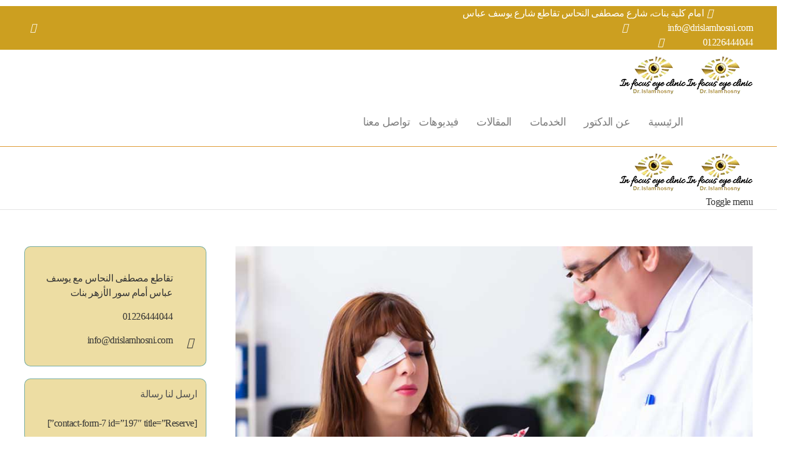

--- FILE ---
content_type: text/html; charset=UTF-8
request_url: https://drislamhosni.com/%D8%A7%D9%84%D8%A7%D8%AD%D8%AA%D9%8A%D8%A7%D8%B7%D8%A7%D8%AA-%D8%A8%D8%B9%D8%AF-%D8%B9%D9%85%D9%84%D9%8A%D8%A9-%D8%A7%D9%84%D9%85%D9%8A%D8%A7%D9%87-%D8%A7%D9%84%D8%A8%D9%8A%D8%B6%D8%A7%D8%A1/
body_size: 40041
content:
<!DOCTYPE html><html dir="rtl" lang="ar" prefix="og: https://ogp.me/ns#"><head><script data-no-optimize="1">var litespeed_docref=sessionStorage.getItem("litespeed_docref");litespeed_docref&&(Object.defineProperty(document,"referrer",{get:function(){return litespeed_docref}}),sessionStorage.removeItem("litespeed_docref"));</script> <meta charset="UTF-8"><meta name="viewport" content="width=device-width, initial-scale=1"><title>الاحتياطات بعد عملية المياه البيضاء - تعلميات ونصائح</title><meta name="description" content="إن نجاح أي عملية جراحية في العين تعتمد النصائح التي تسبق العملية وحرصًا منا على ضمان نجاح العملية في هذا المقال بـ أهم الاحتياطات بعد عملية المياه البيضاء."/><meta name="robots" content="follow, index, max-snippet:-1, max-video-preview:-1, max-image-preview:large"/><link rel="canonical" href="https://drislamhosni.com/%d8%a7%d9%84%d8%a7%d8%ad%d8%aa%d9%8a%d8%a7%d8%b7%d8%a7%d8%aa-%d8%a8%d8%b9%d8%af-%d8%b9%d9%85%d9%84%d9%8a%d8%a9-%d8%a7%d9%84%d9%85%d9%8a%d8%a7%d9%87-%d8%a7%d9%84%d8%a8%d9%8a%d8%b6%d8%a7%d8%a1/" /><meta property="og:locale" content="ar_AR" /><meta property="og:type" content="article" /><meta property="og:title" content="الاحتياطات بعد عملية المياه البيضاء - تعلميات ونصائح" /><meta property="og:description" content="إن نجاح أي عملية جراحية في العين تعتمد النصائح التي تسبق العملية وحرصًا منا على ضمان نجاح العملية في هذا المقال بـ أهم الاحتياطات بعد عملية المياه البيضاء." /><meta property="og:url" content="https://drislamhosni.com/%d8%a7%d9%84%d8%a7%d8%ad%d8%aa%d9%8a%d8%a7%d8%b7%d8%a7%d8%aa-%d8%a8%d8%b9%d8%af-%d8%b9%d9%85%d9%84%d9%8a%d8%a9-%d8%a7%d9%84%d9%85%d9%8a%d8%a7%d9%87-%d8%a7%d9%84%d8%a8%d9%8a%d8%b6%d8%a7%d8%a1/" /><meta property="og:site_name" content="دكتور اسلام حسني" /><meta property="article:publisher" content="https://www.facebook.com/doctorislamhosni/" /><meta property="article:section" content="المقالات" /><meta property="og:updated_time" content="2025-05-28T16:17:46+02:00" /><meta property="og:image" content="https://drislamhosni.com/wp-content/uploads/2021/11/الاحتياطات-بعد-عملية-المياه-البيضاء-كيف-أستعيد-نظري-بالكامل؟.jpg" /><meta property="og:image:secure_url" content="https://drislamhosni.com/wp-content/uploads/2021/11/الاحتياطات-بعد-عملية-المياه-البيضاء-كيف-أستعيد-نظري-بالكامل؟.jpg" /><meta property="og:image:width" content="900" /><meta property="og:image:height" content="500" /><meta property="og:image:alt" content="الاحتياطات بعد عملية المياه البيضاء" /><meta property="og:image:type" content="image/jpeg" /><meta property="article:published_time" content="2025-05-19T00:00:10+02:00" /><meta property="article:modified_time" content="2025-05-28T16:17:46+02:00" /><meta name="twitter:card" content="summary_large_image" /><meta name="twitter:title" content="الاحتياطات بعد عملية المياه البيضاء - تعلميات ونصائح" /><meta name="twitter:description" content="إن نجاح أي عملية جراحية في العين تعتمد النصائح التي تسبق العملية وحرصًا منا على ضمان نجاح العملية في هذا المقال بـ أهم الاحتياطات بعد عملية المياه البيضاء." /><meta name="twitter:image" content="https://drislamhosni.com/wp-content/uploads/2021/11/الاحتياطات-بعد-عملية-المياه-البيضاء-كيف-أستعيد-نظري-بالكامل؟.jpg" /><meta name="twitter:label1" content="كُتب بواسطة" /><meta name="twitter:data1" content="admin" /><meta name="twitter:label2" content="مدة القراءة" /><meta name="twitter:data2" content="7 دقائق" /> <script type="application/ld+json" class="rank-math-schema">{"@context":"https://schema.org","@graph":[{"@type":["Organization","Person"],"@id":"https://drislamhosni.com/#person","name":"\u062f\u0643\u062a\u0648\u0631 \u0627\u0633\u0644\u0627\u0645 \u062d\u0633\u0646\u064a \u0627\u0628\u0648 \u0627\u0644\u0645\u0639\u0627\u0637\u064a","url":"https://drislamhosni.com","sameAs":["https://www.facebook.com/doctorislamhosni/"],"email":"info@drislamhosni.com","address":{"@type":"PostalAddress","streetAddress":"\u200f\u062a\u0642\u0627\u0637\u0639 \u0645\u0635\u0637\u0641\u0649 \u0627\u0644\u0646\u062d\u0627\u0633 \u0645\u0639 \u064a\u0648\u0633\u0641 \u0639\u0628\u0627\u0633 \u0623\u0645\u0627\u0645 \u0633\u0648\u0631 \u0627\u0644\u0623\u0632\u0647\u0631 \u0628\u0646\u0627\u062a","addressRegion":"\u0645\u062f\u064a\u0646\u0629 \u0646\u0635\u0631","addressCountry":"\u0645\u0635\u0631"},"logo":{"@type":"ImageObject","@id":"https://drislamhosni.com/#logo","url":"https://drislamhosni.com/wp-content/uploads/2020/03/cropped-logo.png","contentUrl":"https://drislamhosni.com/wp-content/uploads/2020/03/cropped-logo.png","caption":"\u062f\u0643\u062a\u0648\u0631 \u0627\u0633\u0644\u0627\u0645 \u062d\u0633\u0646\u064a","inLanguage":"ar","width":"1365","height":"983"},"telephone":"01114887427","image":{"@id":"https://drislamhosni.com/#logo"}},{"@type":"WebSite","@id":"https://drislamhosni.com/#website","url":"https://drislamhosni.com","name":"\u062f\u0643\u062a\u0648\u0631 \u0627\u0633\u0644\u0627\u0645 \u062d\u0633\u0646\u064a","publisher":{"@id":"https://drislamhosni.com/#person"},"inLanguage":"ar"},{"@type":"ImageObject","@id":"https://drislamhosni.com/wp-content/uploads/2021/11/\u0627\u0644\u0627\u062d\u062a\u064a\u0627\u0637\u0627\u062a-\u0628\u0639\u062f-\u0639\u0645\u0644\u064a\u0629-\u0627\u0644\u0645\u064a\u0627\u0647-\u0627\u0644\u0628\u064a\u0636\u0627\u0621-\u0643\u064a\u0641-\u0623\u0633\u062a\u0639\u064a\u062f-\u0646\u0638\u0631\u064a-\u0628\u0627\u0644\u0643\u0627\u0645\u0644\u061f.jpg","url":"https://drislamhosni.com/wp-content/uploads/2021/11/\u0627\u0644\u0627\u062d\u062a\u064a\u0627\u0637\u0627\u062a-\u0628\u0639\u062f-\u0639\u0645\u0644\u064a\u0629-\u0627\u0644\u0645\u064a\u0627\u0647-\u0627\u0644\u0628\u064a\u0636\u0627\u0621-\u0643\u064a\u0641-\u0623\u0633\u062a\u0639\u064a\u062f-\u0646\u0638\u0631\u064a-\u0628\u0627\u0644\u0643\u0627\u0645\u0644\u061f.jpg","width":"900","height":"500","caption":"\u0627\u0644\u0627\u062d\u062a\u064a\u0627\u0637\u0627\u062a \u0628\u0639\u062f \u0639\u0645\u0644\u064a\u0629 \u0627\u0644\u0645\u064a\u0627\u0647 \u0627\u0644\u0628\u064a\u0636\u0627\u0621","inLanguage":"ar"},{"@type":"BreadcrumbList","@id":"https://drislamhosni.com/%d8%a7%d9%84%d8%a7%d8%ad%d8%aa%d9%8a%d8%a7%d8%b7%d8%a7%d8%aa-%d8%a8%d8%b9%d8%af-%d8%b9%d9%85%d9%84%d9%8a%d8%a9-%d8%a7%d9%84%d9%85%d9%8a%d8%a7%d9%87-%d8%a7%d9%84%d8%a8%d9%8a%d8%b6%d8%a7%d8%a1/#breadcrumb","itemListElement":[{"@type":"ListItem","position":"1","item":{"@id":"https://drislamhosni.com","name":"Home"}},{"@type":"ListItem","position":"2","item":{"@id":"https://drislamhosni.com/%d8%a7%d9%84%d8%a7%d8%ad%d8%aa%d9%8a%d8%a7%d8%b7%d8%a7%d8%aa-%d8%a8%d8%b9%d8%af-%d8%b9%d9%85%d9%84%d9%8a%d8%a9-%d8%a7%d9%84%d9%85%d9%8a%d8%a7%d9%87-%d8%a7%d9%84%d8%a8%d9%8a%d8%b6%d8%a7%d8%a1/","name":"\u0627\u0644\u0627\u062d\u062a\u064a\u0627\u0637\u0627\u062a \u0628\u0639\u062f \u0639\u0645\u0644\u064a\u0629 \u0627\u0644\u0645\u064a\u0627\u0647 \u0627\u0644\u0628\u064a\u0636\u0627\u0621"}}]},{"@type":"WebPage","@id":"https://drislamhosni.com/%d8%a7%d9%84%d8%a7%d8%ad%d8%aa%d9%8a%d8%a7%d8%b7%d8%a7%d8%aa-%d8%a8%d8%b9%d8%af-%d8%b9%d9%85%d9%84%d9%8a%d8%a9-%d8%a7%d9%84%d9%85%d9%8a%d8%a7%d9%87-%d8%a7%d9%84%d8%a8%d9%8a%d8%b6%d8%a7%d8%a1/#webpage","url":"https://drislamhosni.com/%d8%a7%d9%84%d8%a7%d8%ad%d8%aa%d9%8a%d8%a7%d8%b7%d8%a7%d8%aa-%d8%a8%d8%b9%d8%af-%d8%b9%d9%85%d9%84%d9%8a%d8%a9-%d8%a7%d9%84%d9%85%d9%8a%d8%a7%d9%87-%d8%a7%d9%84%d8%a8%d9%8a%d8%b6%d8%a7%d8%a1/","name":"\u0627\u0644\u0627\u062d\u062a\u064a\u0627\u0637\u0627\u062a \u0628\u0639\u062f \u0639\u0645\u0644\u064a\u0629 \u0627\u0644\u0645\u064a\u0627\u0647 \u0627\u0644\u0628\u064a\u0636\u0627\u0621 - \u062a\u0639\u0644\u0645\u064a\u0627\u062a \u0648\u0646\u0635\u0627\u0626\u062d","datePublished":"2025-05-19T00:00:10+02:00","dateModified":"2025-05-28T16:17:46+02:00","isPartOf":{"@id":"https://drislamhosni.com/#website"},"primaryImageOfPage":{"@id":"https://drislamhosni.com/wp-content/uploads/2021/11/\u0627\u0644\u0627\u062d\u062a\u064a\u0627\u0637\u0627\u062a-\u0628\u0639\u062f-\u0639\u0645\u0644\u064a\u0629-\u0627\u0644\u0645\u064a\u0627\u0647-\u0627\u0644\u0628\u064a\u0636\u0627\u0621-\u0643\u064a\u0641-\u0623\u0633\u062a\u0639\u064a\u062f-\u0646\u0638\u0631\u064a-\u0628\u0627\u0644\u0643\u0627\u0645\u0644\u061f.jpg"},"inLanguage":"ar","breadcrumb":{"@id":"https://drislamhosni.com/%d8%a7%d9%84%d8%a7%d8%ad%d8%aa%d9%8a%d8%a7%d8%b7%d8%a7%d8%aa-%d8%a8%d8%b9%d8%af-%d8%b9%d9%85%d9%84%d9%8a%d8%a9-%d8%a7%d9%84%d9%85%d9%8a%d8%a7%d9%87-%d8%a7%d9%84%d8%a8%d9%8a%d8%b6%d8%a7%d8%a1/#breadcrumb"}},{"@type":"Person","@id":"https://drislamhosni.com/author/admin/","name":"admin","url":"https://drislamhosni.com/author/admin/","image":{"@type":"ImageObject","@id":"https://secure.gravatar.com/avatar/f4e9f6025420ebcbab3b417fd9b89bf41bccb2481361d18713abf0bf864c9cf2?s=96&amp;d=mm&amp;r=g","url":"https://secure.gravatar.com/avatar/f4e9f6025420ebcbab3b417fd9b89bf41bccb2481361d18713abf0bf864c9cf2?s=96&amp;d=mm&amp;r=g","caption":"admin","inLanguage":"ar"},"sameAs":["https://drislamhosni.com"]},{"@type":"BlogPosting","headline":"\u0627\u0644\u0627\u062d\u062a\u064a\u0627\u0637\u0627\u062a \u0628\u0639\u062f \u0639\u0645\u0644\u064a\u0629 \u0627\u0644\u0645\u064a\u0627\u0647 \u0627\u0644\u0628\u064a\u0636\u0627\u0621 - \u062a\u0639\u0644\u0645\u064a\u0627\u062a \u0648\u0646\u0635\u0627\u0626\u062d","keywords":"\u0627\u0644\u0627\u062d\u062a\u064a\u0627\u0637\u0627\u062a \u0628\u0639\u062f \u0639\u0645\u0644\u064a\u0629 \u0627\u0644\u0645\u064a\u0627\u0647 \u0627\u0644\u0628\u064a\u0636\u0627\u0621","datePublished":"2025-05-19T00:00:10+02:00","dateModified":"2025-05-28T16:17:46+02:00","author":{"@id":"https://drislamhosni.com/author/admin/","name":"admin"},"publisher":{"@id":"https://drislamhosni.com/#person"},"description":"\u0625\u0646 \u0646\u062c\u0627\u062d \u0623\u064a \u0639\u0645\u0644\u064a\u0629 \u062c\u0631\u0627\u062d\u064a\u0629 \u0641\u064a \u0627\u0644\u0639\u064a\u0646 \u062a\u0639\u062a\u0645\u062f \u0627\u0644\u0646\u0635\u0627\u0626\u062d \u0627\u0644\u062a\u064a \u062a\u0633\u0628\u0642 \u0627\u0644\u0639\u0645\u0644\u064a\u0629 \u0648\u062d\u0631\u0635\u064b\u0627 \u0645\u0646\u0627 \u0639\u0644\u0649 \u0636\u0645\u0627\u0646 \u0646\u062c\u0627\u062d \u0627\u0644\u0639\u0645\u0644\u064a\u0629 \u0641\u064a \u0647\u0630\u0627 \u0627\u0644\u0645\u0642\u0627\u0644 \u0628\u0640 \u0623\u0647\u0645 \u0627\u0644\u0627\u062d\u062a\u064a\u0627\u0637\u0627\u062a \u0628\u0639\u062f \u0639\u0645\u0644\u064a\u0629 \u0627\u0644\u0645\u064a\u0627\u0647 \u0627\u0644\u0628\u064a\u0636\u0627\u0621.","name":"\u0627\u0644\u0627\u062d\u062a\u064a\u0627\u0637\u0627\u062a \u0628\u0639\u062f \u0639\u0645\u0644\u064a\u0629 \u0627\u0644\u0645\u064a\u0627\u0647 \u0627\u0644\u0628\u064a\u0636\u0627\u0621 - \u062a\u0639\u0644\u0645\u064a\u0627\u062a \u0648\u0646\u0635\u0627\u0626\u062d","@id":"https://drislamhosni.com/%d8%a7%d9%84%d8%a7%d8%ad%d8%aa%d9%8a%d8%a7%d8%b7%d8%a7%d8%aa-%d8%a8%d8%b9%d8%af-%d8%b9%d9%85%d9%84%d9%8a%d8%a9-%d8%a7%d9%84%d9%85%d9%8a%d8%a7%d9%87-%d8%a7%d9%84%d8%a8%d9%8a%d8%b6%d8%a7%d8%a1/#richSnippet","isPartOf":{"@id":"https://drislamhosni.com/%d8%a7%d9%84%d8%a7%d8%ad%d8%aa%d9%8a%d8%a7%d8%b7%d8%a7%d8%aa-%d8%a8%d8%b9%d8%af-%d8%b9%d9%85%d9%84%d9%8a%d8%a9-%d8%a7%d9%84%d9%85%d9%8a%d8%a7%d9%87-%d8%a7%d9%84%d8%a8%d9%8a%d8%b6%d8%a7%d8%a1/#webpage"},"image":{"@id":"https://drislamhosni.com/wp-content/uploads/2021/11/\u0627\u0644\u0627\u062d\u062a\u064a\u0627\u0637\u0627\u062a-\u0628\u0639\u062f-\u0639\u0645\u0644\u064a\u0629-\u0627\u0644\u0645\u064a\u0627\u0647-\u0627\u0644\u0628\u064a\u0636\u0627\u0621-\u0643\u064a\u0641-\u0623\u0633\u062a\u0639\u064a\u062f-\u0646\u0638\u0631\u064a-\u0628\u0627\u0644\u0643\u0627\u0645\u0644\u061f.jpg"},"inLanguage":"ar","mainEntityOfPage":{"@id":"https://drislamhosni.com/%d8%a7%d9%84%d8%a7%d8%ad%d8%aa%d9%8a%d8%a7%d8%b7%d8%a7%d8%aa-%d8%a8%d8%b9%d8%af-%d8%b9%d9%85%d9%84%d9%8a%d8%a9-%d8%a7%d9%84%d9%85%d9%8a%d8%a7%d9%87-%d8%a7%d9%84%d8%a8%d9%8a%d8%b6%d8%a7%d8%a1/#webpage"}}]}</script> <link rel='dns-prefetch' href='//fonts.googleapis.com' /><link rel='preconnect' href='https://fonts.gstatic.com' crossorigin /><link rel="alternate" type="application/rss+xml" title="دكتور اسلام حسني &laquo; الخلاصة" href="https://drislamhosni.com/feed/" /><link rel="alternate" type="application/rss+xml" title="دكتور اسلام حسني &laquo; خلاصة التعليقات" href="https://drislamhosni.com/comments/feed/" /><link rel="alternate" title="oEmbed (JSON)" type="application/json+oembed" href="https://drislamhosni.com/wp-json/oembed/1.0/embed?url=https%3A%2F%2Fdrislamhosni.com%2F%25d8%25a7%25d9%2584%25d8%25a7%25d8%25ad%25d8%25aa%25d9%258a%25d8%25a7%25d8%25b7%25d8%25a7%25d8%25aa-%25d8%25a8%25d8%25b9%25d8%25af-%25d8%25b9%25d9%2585%25d9%2584%25d9%258a%25d8%25a9-%25d8%25a7%25d9%2584%25d9%2585%25d9%258a%25d8%25a7%25d9%2587-%25d8%25a7%25d9%2584%25d8%25a8%25d9%258a%25d8%25b6%25d8%25a7%25d8%25a1%2F" /><link rel="alternate" title="oEmbed (XML)" type="text/xml+oembed" href="https://drislamhosni.com/wp-json/oembed/1.0/embed?url=https%3A%2F%2Fdrislamhosni.com%2F%25d8%25a7%25d9%2584%25d8%25a7%25d8%25ad%25d8%25aa%25d9%258a%25d8%25a7%25d8%25b7%25d8%25a7%25d8%25aa-%25d8%25a8%25d8%25b9%25d8%25af-%25d8%25b9%25d9%2585%25d9%2584%25d9%258a%25d8%25a9-%25d8%25a7%25d9%2584%25d9%2585%25d9%258a%25d8%25a7%25d9%2587-%25d8%25a7%25d9%2584%25d8%25a8%25d9%258a%25d8%25b6%25d8%25a7%25d8%25a1%2F&#038;format=xml" />
 <script src="//www.googletagmanager.com/gtag/js?id=G-1497HBNVMR"  data-cfasync="false" data-wpfc-render="false" type="text/javascript" async></script> <script data-cfasync="false" data-wpfc-render="false" type="text/javascript">var mi_version = '9.11.1';
				var mi_track_user = true;
				var mi_no_track_reason = '';
								var MonsterInsightsDefaultLocations = {"page_location":"https:\/\/drislamhosni.com\/%D8%A7%D9%84%D8%A7%D8%AD%D8%AA%D9%8A%D8%A7%D8%B7%D8%A7%D8%AA-%D8%A8%D8%B9%D8%AF-%D8%B9%D9%85%D9%84%D9%8A%D8%A9-%D8%A7%D9%84%D9%85%D9%8A%D8%A7%D9%87-%D8%A7%D9%84%D8%A8%D9%8A%D8%B6%D8%A7%D8%A1\/"};
								if ( typeof MonsterInsightsPrivacyGuardFilter === 'function' ) {
					var MonsterInsightsLocations = (typeof MonsterInsightsExcludeQuery === 'object') ? MonsterInsightsPrivacyGuardFilter( MonsterInsightsExcludeQuery ) : MonsterInsightsPrivacyGuardFilter( MonsterInsightsDefaultLocations );
				} else {
					var MonsterInsightsLocations = (typeof MonsterInsightsExcludeQuery === 'object') ? MonsterInsightsExcludeQuery : MonsterInsightsDefaultLocations;
				}

								var disableStrs = [
										'ga-disable-G-1497HBNVMR',
									];

				/* Function to detect opted out users */
				function __gtagTrackerIsOptedOut() {
					for (var index = 0; index < disableStrs.length; index++) {
						if (document.cookie.indexOf(disableStrs[index] + '=true') > -1) {
							return true;
						}
					}

					return false;
				}

				/* Disable tracking if the opt-out cookie exists. */
				if (__gtagTrackerIsOptedOut()) {
					for (var index = 0; index < disableStrs.length; index++) {
						window[disableStrs[index]] = true;
					}
				}

				/* Opt-out function */
				function __gtagTrackerOptout() {
					for (var index = 0; index < disableStrs.length; index++) {
						document.cookie = disableStrs[index] + '=true; expires=Thu, 31 Dec 2099 23:59:59 UTC; path=/';
						window[disableStrs[index]] = true;
					}
				}

				if ('undefined' === typeof gaOptout) {
					function gaOptout() {
						__gtagTrackerOptout();
					}
				}
								window.dataLayer = window.dataLayer || [];

				window.MonsterInsightsDualTracker = {
					helpers: {},
					trackers: {},
				};
				if (mi_track_user) {
					function __gtagDataLayer() {
						dataLayer.push(arguments);
					}

					function __gtagTracker(type, name, parameters) {
						if (!parameters) {
							parameters = {};
						}

						if (parameters.send_to) {
							__gtagDataLayer.apply(null, arguments);
							return;
						}

						if (type === 'event') {
														parameters.send_to = monsterinsights_frontend.v4_id;
							var hookName = name;
							if (typeof parameters['event_category'] !== 'undefined') {
								hookName = parameters['event_category'] + ':' + name;
							}

							if (typeof MonsterInsightsDualTracker.trackers[hookName] !== 'undefined') {
								MonsterInsightsDualTracker.trackers[hookName](parameters);
							} else {
								__gtagDataLayer('event', name, parameters);
							}
							
						} else {
							__gtagDataLayer.apply(null, arguments);
						}
					}

					__gtagTracker('js', new Date());
					__gtagTracker('set', {
						'developer_id.dZGIzZG': true,
											});
					if ( MonsterInsightsLocations.page_location ) {
						__gtagTracker('set', MonsterInsightsLocations);
					}
										__gtagTracker('config', 'G-1497HBNVMR', {"forceSSL":"true","link_attribution":"true"} );
										window.gtag = __gtagTracker;										(function () {
						/* https://developers.google.com/analytics/devguides/collection/analyticsjs/ */
						/* ga and __gaTracker compatibility shim. */
						var noopfn = function () {
							return null;
						};
						var newtracker = function () {
							return new Tracker();
						};
						var Tracker = function () {
							return null;
						};
						var p = Tracker.prototype;
						p.get = noopfn;
						p.set = noopfn;
						p.send = function () {
							var args = Array.prototype.slice.call(arguments);
							args.unshift('send');
							__gaTracker.apply(null, args);
						};
						var __gaTracker = function () {
							var len = arguments.length;
							if (len === 0) {
								return;
							}
							var f = arguments[len - 1];
							if (typeof f !== 'object' || f === null || typeof f.hitCallback !== 'function') {
								if ('send' === arguments[0]) {
									var hitConverted, hitObject = false, action;
									if ('event' === arguments[1]) {
										if ('undefined' !== typeof arguments[3]) {
											hitObject = {
												'eventAction': arguments[3],
												'eventCategory': arguments[2],
												'eventLabel': arguments[4],
												'value': arguments[5] ? arguments[5] : 1,
											}
										}
									}
									if ('pageview' === arguments[1]) {
										if ('undefined' !== typeof arguments[2]) {
											hitObject = {
												'eventAction': 'page_view',
												'page_path': arguments[2],
											}
										}
									}
									if (typeof arguments[2] === 'object') {
										hitObject = arguments[2];
									}
									if (typeof arguments[5] === 'object') {
										Object.assign(hitObject, arguments[5]);
									}
									if ('undefined' !== typeof arguments[1].hitType) {
										hitObject = arguments[1];
										if ('pageview' === hitObject.hitType) {
											hitObject.eventAction = 'page_view';
										}
									}
									if (hitObject) {
										action = 'timing' === arguments[1].hitType ? 'timing_complete' : hitObject.eventAction;
										hitConverted = mapArgs(hitObject);
										__gtagTracker('event', action, hitConverted);
									}
								}
								return;
							}

							function mapArgs(args) {
								var arg, hit = {};
								var gaMap = {
									'eventCategory': 'event_category',
									'eventAction': 'event_action',
									'eventLabel': 'event_label',
									'eventValue': 'event_value',
									'nonInteraction': 'non_interaction',
									'timingCategory': 'event_category',
									'timingVar': 'name',
									'timingValue': 'value',
									'timingLabel': 'event_label',
									'page': 'page_path',
									'location': 'page_location',
									'title': 'page_title',
									'referrer' : 'page_referrer',
								};
								for (arg in args) {
																		if (!(!args.hasOwnProperty(arg) || !gaMap.hasOwnProperty(arg))) {
										hit[gaMap[arg]] = args[arg];
									} else {
										hit[arg] = args[arg];
									}
								}
								return hit;
							}

							try {
								f.hitCallback();
							} catch (ex) {
							}
						};
						__gaTracker.create = newtracker;
						__gaTracker.getByName = newtracker;
						__gaTracker.getAll = function () {
							return [];
						};
						__gaTracker.remove = noopfn;
						__gaTracker.loaded = true;
						window['__gaTracker'] = __gaTracker;
					})();
									} else {
										console.log("");
					(function () {
						function __gtagTracker() {
							return null;
						}

						window['__gtagTracker'] = __gtagTracker;
						window['gtag'] = __gtagTracker;
					})();
									}</script> <style id='wp-img-auto-sizes-contain-inline-css' type='text/css'>img:is([sizes=auto i],[sizes^="auto," i]){contain-intrinsic-size:3000px 1500px}
/*# sourceURL=wp-img-auto-sizes-contain-inline-css */</style><style id="litespeed-ccss">h2,h3{overflow-wrap:break-word}ul{overflow-wrap:break-word}p{overflow-wrap:break-word}:root{--wp--preset--font-size--normal:16px;--wp--preset--font-size--huge:42px}body{--wp--preset--color--black:#000;--wp--preset--color--cyan-bluish-gray:#abb8c3;--wp--preset--color--white:#fff;--wp--preset--color--pale-pink:#f78da7;--wp--preset--color--vivid-red:#cf2e2e;--wp--preset--color--luminous-vivid-orange:#ff6900;--wp--preset--color--luminous-vivid-amber:#fcb900;--wp--preset--color--light-green-cyan:#7bdcb5;--wp--preset--color--vivid-green-cyan:#00d084;--wp--preset--color--pale-cyan-blue:#8ed1fc;--wp--preset--color--vivid-cyan-blue:#0693e3;--wp--preset--color--vivid-purple:#9b51e0;--wp--preset--gradient--vivid-cyan-blue-to-vivid-purple:linear-gradient(135deg,rgba(6,147,227,1) 0%,#9b51e0 100%);--wp--preset--gradient--light-green-cyan-to-vivid-green-cyan:linear-gradient(135deg,#7adcb4 0%,#00d082 100%);--wp--preset--gradient--luminous-vivid-amber-to-luminous-vivid-orange:linear-gradient(135deg,rgba(252,185,0,1) 0%,rgba(255,105,0,1) 100%);--wp--preset--gradient--luminous-vivid-orange-to-vivid-red:linear-gradient(135deg,rgba(255,105,0,1) 0%,#cf2e2e 100%);--wp--preset--gradient--very-light-gray-to-cyan-bluish-gray:linear-gradient(135deg,#eee 0%,#a9b8c3 100%);--wp--preset--gradient--cool-to-warm-spectrum:linear-gradient(135deg,#4aeadc 0%,#9778d1 20%,#cf2aba 40%,#ee2c82 60%,#fb6962 80%,#fef84c 100%);--wp--preset--gradient--blush-light-purple:linear-gradient(135deg,#ffceec 0%,#9896f0 100%);--wp--preset--gradient--blush-bordeaux:linear-gradient(135deg,#fecda5 0%,#fe2d2d 50%,#6b003e 100%);--wp--preset--gradient--luminous-dusk:linear-gradient(135deg,#ffcb70 0%,#c751c0 50%,#4158d0 100%);--wp--preset--gradient--pale-ocean:linear-gradient(135deg,#fff5cb 0%,#b6e3d4 50%,#33a7b5 100%);--wp--preset--gradient--electric-grass:linear-gradient(135deg,#caf880 0%,#71ce7e 100%);--wp--preset--gradient--midnight:linear-gradient(135deg,#020381 0%,#2874fc 100%);--wp--preset--duotone--dark-grayscale:url('#wp-duotone-dark-grayscale');--wp--preset--duotone--grayscale:url('#wp-duotone-grayscale');--wp--preset--duotone--purple-yellow:url('#wp-duotone-purple-yellow');--wp--preset--duotone--blue-red:url('#wp-duotone-blue-red');--wp--preset--duotone--midnight:url('#wp-duotone-midnight');--wp--preset--duotone--magenta-yellow:url('#wp-duotone-magenta-yellow');--wp--preset--duotone--purple-green:url('#wp-duotone-purple-green');--wp--preset--duotone--blue-orange:url('#wp-duotone-blue-orange');--wp--preset--font-size--small:13px;--wp--preset--font-size--medium:20px;--wp--preset--font-size--large:36px;--wp--preset--font-size--x-large:42px}body{--extendify--spacing--large:var(--wp--custom--spacing--large,clamp(2em,8vw,8em));--wp--preset--font-size--ext-small:1rem;--wp--preset--font-size--ext-medium:1.125rem;--wp--preset--font-size--ext-large:clamp(1.65rem,3.5vw,2.15rem);--wp--preset--font-size--ext-x-large:clamp(3rem,6vw,4.75rem);--wp--preset--font-size--ext-xx-large:clamp(3.25rem,7.5vw,5.75rem);--wp--preset--color--black:#000;--wp--preset--color--white:#fff}.wpcf7 .screen-reader-response{position:absolute;overflow:hidden;clip:rect(1px,1px,1px,1px);clip-path:inset(50%);height:1px;width:1px;margin:-1px;padding:0;border:0;word-wrap:normal!important}.wpcf7 form .wpcf7-response-output{margin:2em .5em 1em;padding:.2em 1em;border:2px solid #00a0d2}.wpcf7 form.init .wpcf7-response-output{display:none}.wpcf7-form-control-wrap{position:relative}.wpcf7 input[type=email],.wpcf7 input[type=tel]{direction:ltr}html{font-family:sans-serif;-webkit-text-size-adjust:100%;-ms-text-size-adjust:100%}body{margin:0}article,header,nav{display:block}a{background-color:transparent}img{border:0}svg:not(:root){overflow:hidden}button,input,textarea{margin:0;font:inherit;color:inherit}button{overflow:visible}button{text-transform:none}button,input[type=submit]{-webkit-appearance:button}button::-moz-focus-inner,input::-moz-focus-inner{padding:0;border:0}input{line-height:normal}input[type=search]{-webkit-box-sizing:content-box;-moz-box-sizing:content-box;box-sizing:content-box;-webkit-appearance:textfield}input[type=search]::-webkit-search-cancel-button,input[type=search]::-webkit-search-decoration{-webkit-appearance:none}textarea{overflow:auto}*{-webkit-box-sizing:border-box;-moz-box-sizing:border-box;box-sizing:border-box}:after,:before{-webkit-box-sizing:border-box;-moz-box-sizing:border-box;box-sizing:border-box}html{font-size:10px}body{font-family:"Helvetica Neue",Helvetica,Arial,sans-serif;font-size:14px;line-height:1.42857143;color:#333;background-color:#fff}button,input,textarea{font-family:inherit;font-size:inherit;line-height:inherit}a{color:#337ab7;text-decoration:none}img{vertical-align:middle}h2,h3{font-family:inherit;font-weight:500;line-height:1.1;color:inherit}h2,h3{margin-top:20px;margin-bottom:10px}h2{font-size:30px}h3{font-size:24px}p{margin:0 0 10px}.small{font-size:85%}ul{margin-top:0;margin-bottom:10px}.container{padding-right:15px;padding-left:15px;margin-right:auto;margin-left:auto}@media (min-width:768px){.container{width:750px}}@media (min-width:992px){.container{width:970px}}@media (min-width:1200px){.container{width:1170px}}label{display:inline-block;max-width:100%;margin-bottom:5px;font-weight:700}input[type=search]{-webkit-box-sizing:border-box;-moz-box-sizing:border-box;box-sizing:border-box}input[type=search]{-webkit-appearance:none}.container:after,.container:before{display:table;content:" "}.container:after{clear:both}@-ms-viewport{width:device-width}.wpcf7-form p{font-weight:700;font-size:15px}.wpcf7-form input,.wpcf7-form textarea,.wpcf7-form span{font-weight:400}.wpcf7-form-control-wrap{margin-top:10px;margin-bottom:20px!important;display:block}.wpcf7-form .wpcf7-response-output{border-width:0;text-align:center;background-color:#f4f4f4;color:#8d8d8d;padding:20px;font-weight:700}.wpcf7-form>p+.wpcf7-response-output{margin-bottom:0}.wpcf7-submit{position:relative;z-index:10}.sh-cf7-body{width:100%;position:relative}body{font-family:'Montserrat','Raleway','Helvetica','Arial',sans-serif;font-size:14px;color:#8d8d8d;line-height:1.7;font-weight:400}html{overflow-y:auto}body{overflow-x:hidden;height:100%}img{max-width:100%;min-height:1px;height:auto}p{line-height:1.8}p:last-child{margin-bottom:0}a{color:#47c9e5;text-decoration:none;word-wrap:break-word}h2,h3{font-family:'Raleway',serif;color:#3f3f3f;font-weight:700;margin:0 0 20px;padding:0;line-height:normal!important}h3 a{font-weight:inherit;line-height:normal!important}h2{font-size:20px}input[type=text],input[type=email],input[type=tel],textarea{border:1px solid #e3e3e3;color:#8d8d8d;display:block;width:100%;margin-bottom:10px;-webkit-appearance:none}input[type=text],input[type=email],input[type=tel]{padding:0 20px;line-height:48px!important}textarea{height:120px;padding:18px 24px}input::-webkit-input-placeholder,textarea::-webkit-input-placeholder{height:inherit!important;line-height:inherit!important;font-style:italic;color:inherit}input:-moz-placeholder,textarea:-moz-placeholder{height:inherit!important;line-height:inherit!important;font-style:italic;color:inherit}input::-moz-placeholder,textarea::-moz-placeholder{height:inherit!important;line-height:inherit!important;font-style:italic;color:inherit}input:-ms-input-placeholder,textarea:-ms-input-placeholder{height:inherit!important;line-height:inherit!important;font-style:italic;color:inherit}.wpcf7-form .wpcf7-submit{background-color:#47c9e5!important;color:#fff}.wpcf7-form .wpcf7-submit{border-radius:100px!important;font-size:13px;text-transform:uppercase;border-width:0}.wpcf7-form .wpcf7-submit{border-radius:100px!important;line-height:50px!important;padding:0 30px!important}.wpcf7-form .wpcf7-submit{font-weight:700}.entry-content img{margin:0 0 1.5em}.sh-group:after{content:"";display:block;clear:both}.sh-group>*{float:left}.sh-columns>*{float:left}.sh-group-equal{display:flex}.sh-group-equal>*{flex:1}.sh-table{display:table;width:100%}.sh-table-full{display:table;width:100%;height:100%}.sh-table-small{display:table}.sh-table-cell{display:table-cell;vertical-align:middle;float:none!important}.container{padding-left:0!important;padding-right:0!important}#content{width:100%}#content.content-with-sidebar-left{width:73%;padding-left:2%;float:right}#sidebar.sidebar-left{float:left;width:25%}#sidebar h3{font-size:16px;color:#505050}#wrapper{position:relative}#wrapper>.sh-page-layout-default{padding:60px 0}.sh-clear{clear:both}#page-container{width:100%}.sh-header{position:relative;background-color:#fff}.sh-header .container{padding:0 15px;position:relative}.sh-header:not(.sh-header-4):not(.sh-header-5):not(.sh-header-6) .sh-nav>li.menu-item>a{padding-top:30px;padding-bottom:30px;max-height:none}.sh-nav-container{position:relative;margin-bottom:-1px}.sh-nav-container ul{list-style:none;margin:0;padding:0}.sh-nav-container:after{content:"";display:block;clear:both}.header-logo{padding:15px 0;position:relative;z-index:100}.sh-nav{float:right}.sh-nav li.menu-item{float:left;padding:0 15px;border-bottom:0 solid transparent}.sh-nav li.menu-item a{line-height:40px;max-height:40px;display:block;color:#7e7e7e}.sh-nav>li.menu-item>a{font-weight:700;text-transform:none}.sh-nav>li.menu-item:last-child{padding-right:0}.sh-header-mobile-dropdown{box-shadow:0 10px 60px 1px rgba(0,0,0,.08)!important}.sh-nav-social{padding-left:0!important}.sh-nav-social a{display:block!important;float:left;padding:0 5px}.sh-nav-social a:first-child{padding-left:0}.sh-nav-social i{font-size:24px;position:relative;bottom:-5px}.sh-nav-social a:after{content:"";display:block;clear:both}.sh-nav-dropdown{padding-left:20px!important}.sh-nav-custom-icon-image{margin-top:6px;display:inline-block}.sh-nav-custom-icon-image-close{display:none}.sh-header{border-bottom:1px solid rgba(0,0,0,.08)}.header-logo img{margin-bottom:0}#page-container{position:relative;left:0}.sh-header{position:relative;left:0}.sh-header-search{display:none;position:absolute;top:0;bottom:1px;right:0;left:0;width:100%;text-align:center;background-color:rgba(255,255,255,.97);z-index:200;overflow:hidden}.sh-header-search .sh-header-search-input{display:inline-block;border:0;margin-left:5px;font-size:24px;font-weight:400;background-color:transparent;padding:0;color:#505050;line-height:48px!important;padding-right:75px;width:100%}.sh-header-search .sh-header-search-input::-webkit-input-placeholder{color:#8d8d8d;font-style:normal;font-weight:400}.sh-header-search .sh-header-search-input:-moz-placeholder{color:#8d8d8d;font-style:normal;font-weight:400}.sh-header-search .sh-header-search-input::-moz-placeholder{color:#8d8d8d;font-style:normal;font-weight:400}.sh-header-search .sh-header-search-input:-ms-input-placeholder{color:#8d8d8d;font-style:normal;font-weight:400}.sh-header-search-submit{position:absolute;top:12px;right:32px;border:0;color:#8d8d8d;background-color:transparent;font-size:24px;line-height:1}.sh-header-search-submit i{line-height:1}.sh-header-search-close{position:absolute;top:14px;right:0;border:0;color:#8d8d8d;background-color:transparent;font-size:24px;line-height:1}.sh-header-search .container{position:relative}.sh-header-search-form{position:relative;overflow:hidden}.sh-sticky-logo,.sh-light-logo{display:none}.primary-desktop .sh-nav-container{position:static}.primary-desktop{position:relative;z-index:1000}.sh-header-mobile-dropdown{display:none;z-index:1200;position:relative}.sh-header-mobile .container{padding:0 15px}.sh-header-mobile-navigation{border-bottom:1px solid #ededed}.sh-header-mobile-navigation .header-logo img{max-width:85%}.sh-header-mobile-navigation .sh-nav-container{padding:40px 0}.sh-nav-mobile{max-width:800px;padding:20px 0!important;overflow:hidden}.header-mobile-social-media{display:table;width:100%;padding:0;border-top:1px solid #303030;position:relative}.header-mobile-social-media a{display:table-cell;vertical-align:top;text-align:center;border-left:1px solid #303030;padding:0;height:70px}.header-mobile-social-media a:first-child{border-left:none}.header-mobile-social-media i{font-size:16px;color:#8d8d8d;padding-left:0;position:relative;line-height:70px}header.primary-mobile{display:none;z-index:600;position:relative}.sh-header-mobile-spacing-compact .sh-header-mobile-navigation .sh-nav-container{padding:17px 0}.sh-titlebar{position:relative;padding:0;background-repeat:no-repeat;background-position:50% 0;background-size:cover!important;background-color:#fafafa;z-index:100}.sh-titlebar .container{padding:0 15px}.sh-titlebar:not(.sh-titlebar-revslider) a{color:#8d8d8d!important}.sh-titlebar .sh-table{min-height:60px;z-index:100;position:relative}.sh-titlebar-height-large{padding:100px 0}.sh-titlebar .titlebar-title h2{font-size:24px;margin-bottom:0;font-weight:700}.sh-titlebar:not(.sh-titlebar-template) .title-level{text-align:right}.sh-titlebar .title-level .separator{font-size:0}.sh-titlebar .title-level .separator:after{display:inline-block;font-family:'simple-line-icons'!important;font-style:normal;font-weight:400;font-variant:normal;text-transform:none;line-height:1;-webkit-font-smoothing:antialiased;-moz-osx-font-smoothing:grayscale;content:"\e606";font-size:10px;padding:0 12px}.sh-titlebar .title-level .breadcrumbs{font-size:14px;margin:0;margin-bottom:-4px;position:relative}.sh-titlebar .title-level .item-current{font-weight:700}.sh-titlebar-center{text-align:center}.sh-titlebar-center .titlebar-title{margin-bottom:10px}.sh-titlebar-center .title-level{text-align:center}.sh-titlebar-center .title-level .breadcrumbs{margin-bottom:0;opacity:.8}@media (max-width:800px){.sh-titlebar-mobile-layout-compact .container>div{display:block;padding:22px 0}.sh-titlebar-mobile-layout-compact .container>.sh-table>.sh-table-cell{display:block}.sh-titlebar-mobile-layout-compact .title-level .breadcrumbs{font-size:13px}.sh-titlebar-mobile-layout-compact .titlebar-title h2{font-size:18px!important;margin-bottom:0!important}.sh-titlebar-mobile-layout-compact:not(.sh-titlebar-mobile-title-off) .title-level{margin-top:10px!important}}.post-container{margin:0 15px;position:relative}.post-meta i{padding-right:3px}.post-meta-categories i{font-size:16px;position:relative;bottom:-1px;padding-right:5px}.post-meta-comments i{font-size:16px;position:relative;bottom:-3px;padding-right:5px}.post-meta-thumb{position:relative;display:block;overflow:hidden;max-height:700px;overflow:hidden;display:-webkit-flex;display:-moz-flex;display:-ms-flex;display:-o-flex;display:-ms-flexbox;display:flex;-webkit-flex-direction:column;-moz-flex-direction:column;-ms-flex-direction:column;-o-flex-direction:column;flex-direction:column;-webkit-flex-direction:column;-moz-justify-content:center;-ms-justify-content:center;-o-justify-content:center;-webkit-justify-content:center;-ms-flex-pack:center;justify-content:center}.post-meta-thumb img{width:100%;min-width:100%;height:auto;margin-bottom:0}.blog-style-large .post-container{margin:0}.blog-style-large article{width:100%}.blog-style-large article{margin-bottom:40px}.sh-overlay-style1 i{position:relative;bottom:-3px;color:#fff}.sh-overlay-style1 .sh-table-cell i{position:relative;overflow:visible;z-index:10}.sh-overlay-style1 .sh-overlay-item{width:50%;position:relative;text-align:center}.sh-overlay-style1 .sh-overlay-item{text-align:center;height:60px;opacity:0}.sh-overlay-style1 .sh-overlay-item-container i{font-size:24px;line-height:56px}.sh-overlay-style1 .sh-overlay-item{width:60px}.sh-overlay-style1 .sh-overlay-item-container{width:60px;height:60px;border-radius:100px;position:absolute;top:50%;-webkit-transform:translateY(-30px);-ms-transform:translateY(-30px);transform:translateY(-30px);margin-left:10px;margin-right:10px;text-align:center}.sh-blog-style2 .post-item-single .post-meta-data .post-meta-categories i{display:none}.sh-comments #cancel-comment-reply-link{text-transform:none;font-size:14px;padding-left:15px}.sh-comment-form label{margin-bottom:8px}.sh-comment-form p{margin-bottom:25px;position:relative}.widget-title{margin-bottom:25px}.widget-item{padding-bottom:45px}.widget-item ul{list-style:none;padding-left:0}.sh-contacts-widget-item{margin-bottom:15px;padding-left:40px;position:relative}.sh-contacts-widget-item i{display:block;padding-top:4px;position:absolute;left:0;font-size:18px;width:18px}.sh-back-to-top{position:fixed;bottom:30px;right:30px;opacity:0;width:50px;height:50px;text-align:center;overflow:hidden;z-index:5000;color:#cecece;border:2px solid #cecece}.sh-back-to-top i{display:block;font-size:24px;line-height:46px}@media (min-width:1250px){.container{max-width:1200px!important;width:1200px!important}}@media (max-width:1250px){.container{max-width:960px!important}}@media (max-width:1025px) and (min-width:1023px){body.sh-ipad-landscape-full-navigation header.primary-desktop{display:block}body.sh-ipad-landscape-full-navigation header.primary-mobile{display:none}}@media (max-width:1025px){.container{max-width:850px!important}header.primary-desktop{display:none!important}header.primary-mobile{display:block!important}#wrapper #content{float:none;width:100%}#wrapper #sidebar{float:none;width:100%}#content+#sidebar{margin-top:60px}}@media (max-width:900px){.container{max-width:740px!important}}@media (max-width:800px){.container{max-width:600px!important}.sh-titlebar .titlebar-title,.sh-titlebar .title-level{display:block;width:100%;text-align:center}.sh-titlebar .title-level{margin-top:15px}.sh-back-to-top{bottom:15px;right:15px;-webkit-transform:scale(.92,.92);-ms-transform:scale(.92,.92);transform:scale(.92,.92)}}@media (max-width:700px){.container{max-width:468px!important}}@media (max-width:550px){.container{max-width:300px!important}}@media (max-width:320px){.container{width:280px;min-width:280px;max-width:280px}}.sh-header-search-submit,.comment-respond #cancel-comment-reply-link{color:#000000!important}.wpcf7-form .wpcf7-submit{background-color:#000000!important}@media screen and (-ms-high-contrast:active),(-ms-high-contrast:none){.sh-overlay-style1 .sh-overlay-item-container{position:relative;top:0;left:0!important;-webkit-transform:translateY(0px)!important;-ms-transform:translateY(0px)!important;transform:translateY(0px)!important}}@media (min-width:1260px){.container{max-width:1200px!important;min-width:1200px!important;width:1200px!important}}#sidebar a{color:#333333!important}html body,html .menu-item a{font-family:"Cairo";color:#333;font-weight:400;font-size:16px;line-height:24px}body p{line-height:24pxpx}a{color:#e7b228}body h2,body h3{font-family:"Cairo";color:#cc9f20;font-weight:700}h2{font-size:24px}h3{font-size:21px}.sh-comment-form label,.wpcf7-form p{color:#cc9f20!important}.comment-form input:not(.submit),.comment-form textarea{border-color:rgba(227,227,227,1)!important}.sh-header,.sh-header-mobile{background-color:rgba(255,255,255,1)}.sh-header-search-close i,.sh-header .sh-nav>li.menu-item>a,.sh-header .sh-nav>li.menu-item>a>i{color:rgba(0,0,0,1)}.sh-header-mobile-navigation .sh-nav-custom-icon-image svg{fill:rgba(0,0,0,1)}.sh-nav>li.menu-item>a{font-family:'Cairo'!important}.sh-nav>li.menu-item>a{font-size:18px}.header-logo img{height:90px;max-height:250px}.sh-header-mobile-navigation .header-logo img{height:40px;max-height:250px;max-width:100%}.header-mobile-social-media a,.sh-header-mobile-dropdown{background-color:rgba(204,159,32,1)!important}.header-mobile-social-media a i{color:#dddddd!important}.header-mobile-social-media,.header-mobile-social-media a{border-color:rgba(204,159,32,.5)!important}.post-container .sh-overlay-style1 .sh-overlay-item:last-child{display:none}.sh-titlebar{background-color:#fbfbfb}.sh-titlebar .titlebar-title h2{color:#fff}.sh-titlebar .title-level a,.sh-titlebar .title-level span{color:transparent!important}.sh-back-to-top{border-radius:100px}input::-webkit-input-placeholder,textarea::-webkit-input-placeholder{font-style:normal!important}input:-ms-input-placeholder,textarea:-ms-input-placeholder{font-style:normal!important}#sidebar form br{display:none}#sidebar form textarea{height:auto}.rtl input,.rtl .wpcf7 input[type=email],.rtl .wpcf7 input[type=tel],.rtl .wpcf7 textarea{direction:rtl}.rtl .sh-header .container>.sh-table{direction:ltr}.rtl .sh-header .container>.sh-table ul{direction:ltr}.rtl .sh-header .container>.sh-table ul li{direction:rtl}.rtl .sh-nav li.menu-item{float:right}.rtl .sh-nav>li.menu-item:last-child{padding:0 1.2em}.rtl .sh-header-mobile .container>.sh-table{direction:ltr}.rtl .header-mobile-social-media a{border-left:1px solid #303030}.rtl .sh-titlebar .title-level .separator:after{content:"\e605"}.rtl .widget-item ul{padding-right:0}.rtl .sh-contacts-widget-item{padding:0 40px 0 0}.rtl .sh-contacts-widget-item i{left:auto;right:0}.rtl a[href^="tel:"]{direction:ltr}.rtl{direction:rtl}html body{letter-spacing:-.5px}.header-logo{padding:0}.sh-header:not(.sh-header-4):not(.sh-header-5):not(.sh-header-6) .sh-nav>li.menu-item>a{padding-top:15px;padding-bottom:15px}#wrapper>.sh-page-layout-default{padding:0}#wrapper>.sh-page-layout-default .entry-content{padding-top:60px;padding-bottom:60px}.sh-nav-container{margin-bottom:0}.sh-titlebar{background-position:bottom}.sh-titlebar.sh-titlebar-center:not(.sh-titlebar-template) .title-level{text-align:center}.sh-titlebar .titlebar-title h2{font-size:40px}.sticky-buttons{position:fixed;bottom:0;z-index:1000}.sticky-buttons.left{left:0}.sticky-buttons a{display:flex;align-items:center;justify-content:center;margin:10px;color:#ccc;fill:#ccc;background-color:#017c9e;box-shadow:0 2px 5px 0px #777}.sticky-buttons.rounded a{border-radius:5px}.sticky-buttons.small a{width:40px;height:40px;font-size:22px}.sticky-buttons a.whatsapp{background-color:#4dc247}.sticky-buttons a.messenger{background-color:#0084ff}.sticky-buttons a.sticky_toggler{transform:rotate(0deg)}.sticky-buttons.active a.sticky_toggler{transform:rotate(180deg)}.sticky-buttons a svg{width:75%;height:75%}.sticky-buttons .hidden-data{background-color:#777;width:500px;margin:10px 0;padding:10px;font-size:16px;position:fixed;bottom:0;z-index:101;box-shadow:0 2px 5px 0px #777}.sticky-buttons.rounded .hidden-data{border-radius:5px}.sticky-buttons.small .hidden-data{max-width:calc(100% - 70px)}.sticky-buttons.left .hidden-data{left:0;transform:translateX(-100%)}.sticky-buttons .hidden-data form br{display:none}.sticky-buttons .hidden-data form textarea{height:auto;display:block;width:100%}.sticky-buttons .hidden-data form input{line-height:36px!important;display:block;width:100%}.sticky-buttons .hidden-data form .wpcf7-form-control-wrap{margin-top:5px!important;margin-bottom:5px!important;display:block}.sh-cf7-body br{display:none}textarea{height:auto}.single #sidebar .widget-item{padding:15px;background-color:rgba(1,124,158,.3);margin-bottom:20px;border-radius:10px;border:1px solid rgba(1,124,158,.5)}.single .content-container{padding:60px 0}.header-logo img{padding:7px 0}.sh-header:not(.sh-header-4):not(.sh-header-5):not(.sh-header-6) .sh-nav>li.menu-item>a{padding-top:5px!important;padding-bottom:5px!important}html{overflow-x:hidden}body h2,body h3{font-family:"Cairo";color:#cc9f20;font-weight:500}.header-logo img{padding:7px 0;height:103px}.sh-titlebar .titlebar-title h2{font-size:50px;font-weight:500}@media screen and (min-width:1000px){.rtl .sh-header .container>.sh-table{direction:ltr;display:flex;flex-direction:row-reverse}nav#header-navigation{margin-right:200px;margin-top:20px}}li.menu-item.sh-nav-social.sh-nav-special i{color:#cc9f20!important}.sh-header-mobile-navigation .header-logo img{height:80px!important;max-height:250px;max-width:100%}.single #sidebar .widget-item{padding:15px;background-color:#ed;margin-bottom:20px;border-radius:10px;border:1px solid rgba(1,124,158,.5)}.wpcf7-form .wpcf7-submit{background:#938019!important}.sticky-buttons a{display:flex;align-items:center;justify-content:center;margin:10px;color:#ccc;fill:#ccc;background-color:#c8a70f;box-shadow:0 2px 5px 0px #777}body{overflow-y:hidden!important}@media screen{.sh-titlebar{background-image:url(https://drislamhosni.com/wp-content/uploads/2021/07/512141978_1230x300-2-1.jpg)}}.lwptoc_item{margin-top:2px}.rtl .lwptoc_item{text-align:right}.lwptoc_item:first-child{margin-top:0}.lwptoc-baseItems .lwptoc_items{font-size:90%}.lwptoc-notInherit .lwptoc_i DIV A{box-shadow:none!important;border:none!important;text-decoration:none!important}.lwptoc-light .lwptoc_i A{color:#3175e4}.lwptoc-light .lwptoc_items A:visited{color:#000394}.rtl{direction:rtl}.lwptoc .lwptoc_i A{color:#6b96bf}.lwptoc .lwptoc_i A:visited{color:#0a0a0a}</style><link rel="preload" data-asynced="1" data-optimized="2" as="style" onload="this.onload=null;this.rel='stylesheet'" href="https://drislamhosni.com/wp-content/litespeed/ucss/19139f0fedffaf0eb96fbe7cf41664a6.css?ver=8df2d" /><script data-optimized="1" type="litespeed/javascript" data-src="https://drislamhosni.com/wp-content/plugins/litespeed-cache/assets/js/css_async.min.js"></script> <style id='wp-emoji-styles-inline-css' type='text/css'>img.wp-smiley, img.emoji {
		display: inline !important;
		border: none !important;
		box-shadow: none !important;
		height: 1em !important;
		width: 1em !important;
		margin: 0 0.07em !important;
		vertical-align: -0.1em !important;
		background: none !important;
		padding: 0 !important;
	}
/*# sourceURL=wp-emoji-styles-inline-css */</style><style id='wp-block-heading-inline-css' type='text/css'>h1:where(.wp-block-heading).has-background,h2:where(.wp-block-heading).has-background,h3:where(.wp-block-heading).has-background,h4:where(.wp-block-heading).has-background,h5:where(.wp-block-heading).has-background,h6:where(.wp-block-heading).has-background{padding:1.25em 2.375em}h1.has-text-align-left[style*=writing-mode]:where([style*=vertical-lr]),h1.has-text-align-right[style*=writing-mode]:where([style*=vertical-rl]),h2.has-text-align-left[style*=writing-mode]:where([style*=vertical-lr]),h2.has-text-align-right[style*=writing-mode]:where([style*=vertical-rl]),h3.has-text-align-left[style*=writing-mode]:where([style*=vertical-lr]),h3.has-text-align-right[style*=writing-mode]:where([style*=vertical-rl]),h4.has-text-align-left[style*=writing-mode]:where([style*=vertical-lr]),h4.has-text-align-right[style*=writing-mode]:where([style*=vertical-rl]),h5.has-text-align-left[style*=writing-mode]:where([style*=vertical-lr]),h5.has-text-align-right[style*=writing-mode]:where([style*=vertical-rl]),h6.has-text-align-left[style*=writing-mode]:where([style*=vertical-lr]),h6.has-text-align-right[style*=writing-mode]:where([style*=vertical-rl]){rotate:180deg}
/*# sourceURL=https://drislamhosni.com/wp-includes/blocks/heading/style.min.css */</style><style id='wp-block-list-inline-css' type='text/css'>ol,ul{box-sizing:border-box}:root :where(.wp-block-list.has-background){padding:1.25em 2.375em}
/*# sourceURL=https://drislamhosni.com/wp-includes/blocks/list/style.min.css */</style><style id='wp-block-buttons-inline-css' type='text/css'>.wp-block-buttons{box-sizing:border-box}.wp-block-buttons.is-vertical{flex-direction:column}.wp-block-buttons.is-vertical>.wp-block-button:last-child{margin-bottom:0}.wp-block-buttons>.wp-block-button{display:inline-block;margin:0}.wp-block-buttons.is-content-justification-left{justify-content:flex-start}.wp-block-buttons.is-content-justification-left.is-vertical{align-items:flex-start}.wp-block-buttons.is-content-justification-center{justify-content:center}.wp-block-buttons.is-content-justification-center.is-vertical{align-items:center}.wp-block-buttons.is-content-justification-right{justify-content:flex-end}.wp-block-buttons.is-content-justification-right.is-vertical{align-items:flex-end}.wp-block-buttons.is-content-justification-space-between{justify-content:space-between}.wp-block-buttons.aligncenter{text-align:center}.wp-block-buttons:not(.is-content-justification-space-between,.is-content-justification-right,.is-content-justification-left,.is-content-justification-center) .wp-block-button.aligncenter{margin-left:auto;margin-right:auto;width:100%}.wp-block-buttons[style*=text-decoration] .wp-block-button,.wp-block-buttons[style*=text-decoration] .wp-block-button__link{text-decoration:inherit}.wp-block-buttons.has-custom-font-size .wp-block-button__link{font-size:inherit}.wp-block-buttons .wp-block-button__link{width:100%}.wp-block-button.aligncenter{text-align:center}
/*# sourceURL=https://drislamhosni.com/wp-includes/blocks/buttons/style.min.css */</style><style id='wp-block-paragraph-inline-css' type='text/css'>.is-small-text{font-size:.875em}.is-regular-text{font-size:1em}.is-large-text{font-size:2.25em}.is-larger-text{font-size:3em}.has-drop-cap:not(:focus):first-letter{float:right;font-size:8.4em;font-style:normal;font-weight:100;line-height:.68;margin:.05em 0 0 .1em;text-transform:uppercase}body.rtl .has-drop-cap:not(:focus):first-letter{float:none;margin-right:.1em}p.has-drop-cap.has-background{overflow:hidden}:root :where(p.has-background){padding:1.25em 2.375em}:where(p.has-text-color:not(.has-link-color)) a{color:inherit}p.has-text-align-left[style*="writing-mode:vertical-lr"],p.has-text-align-right[style*="writing-mode:vertical-rl"]{rotate:180deg}
/*# sourceURL=https://drislamhosni.com/wp-includes/blocks/paragraph/style.min.css */</style><style id='global-styles-inline-css' type='text/css'>:root{--wp--preset--aspect-ratio--square: 1;--wp--preset--aspect-ratio--4-3: 4/3;--wp--preset--aspect-ratio--3-4: 3/4;--wp--preset--aspect-ratio--3-2: 3/2;--wp--preset--aspect-ratio--2-3: 2/3;--wp--preset--aspect-ratio--16-9: 16/9;--wp--preset--aspect-ratio--9-16: 9/16;--wp--preset--color--black: #000000;--wp--preset--color--cyan-bluish-gray: #abb8c3;--wp--preset--color--white: #ffffff;--wp--preset--color--pale-pink: #f78da7;--wp--preset--color--vivid-red: #cf2e2e;--wp--preset--color--luminous-vivid-orange: #ff6900;--wp--preset--color--luminous-vivid-amber: #fcb900;--wp--preset--color--light-green-cyan: #7bdcb5;--wp--preset--color--vivid-green-cyan: #00d084;--wp--preset--color--pale-cyan-blue: #8ed1fc;--wp--preset--color--vivid-cyan-blue: #0693e3;--wp--preset--color--vivid-purple: #9b51e0;--wp--preset--gradient--vivid-cyan-blue-to-vivid-purple: linear-gradient(135deg,rgb(6,147,227) 0%,rgb(155,81,224) 100%);--wp--preset--gradient--light-green-cyan-to-vivid-green-cyan: linear-gradient(135deg,rgb(122,220,180) 0%,rgb(0,208,130) 100%);--wp--preset--gradient--luminous-vivid-amber-to-luminous-vivid-orange: linear-gradient(135deg,rgb(252,185,0) 0%,rgb(255,105,0) 100%);--wp--preset--gradient--luminous-vivid-orange-to-vivid-red: linear-gradient(135deg,rgb(255,105,0) 0%,rgb(207,46,46) 100%);--wp--preset--gradient--very-light-gray-to-cyan-bluish-gray: linear-gradient(135deg,rgb(238,238,238) 0%,rgb(169,184,195) 100%);--wp--preset--gradient--cool-to-warm-spectrum: linear-gradient(135deg,rgb(74,234,220) 0%,rgb(151,120,209) 20%,rgb(207,42,186) 40%,rgb(238,44,130) 60%,rgb(251,105,98) 80%,rgb(254,248,76) 100%);--wp--preset--gradient--blush-light-purple: linear-gradient(135deg,rgb(255,206,236) 0%,rgb(152,150,240) 100%);--wp--preset--gradient--blush-bordeaux: linear-gradient(135deg,rgb(254,205,165) 0%,rgb(254,45,45) 50%,rgb(107,0,62) 100%);--wp--preset--gradient--luminous-dusk: linear-gradient(135deg,rgb(255,203,112) 0%,rgb(199,81,192) 50%,rgb(65,88,208) 100%);--wp--preset--gradient--pale-ocean: linear-gradient(135deg,rgb(255,245,203) 0%,rgb(182,227,212) 50%,rgb(51,167,181) 100%);--wp--preset--gradient--electric-grass: linear-gradient(135deg,rgb(202,248,128) 0%,rgb(113,206,126) 100%);--wp--preset--gradient--midnight: linear-gradient(135deg,rgb(2,3,129) 0%,rgb(40,116,252) 100%);--wp--preset--font-size--small: 13px;--wp--preset--font-size--medium: 20px;--wp--preset--font-size--large: 36px;--wp--preset--font-size--x-large: 42px;--wp--preset--spacing--20: 0.44rem;--wp--preset--spacing--30: 0.67rem;--wp--preset--spacing--40: 1rem;--wp--preset--spacing--50: 1.5rem;--wp--preset--spacing--60: 2.25rem;--wp--preset--spacing--70: 3.38rem;--wp--preset--spacing--80: 5.06rem;--wp--preset--shadow--natural: 6px 6px 9px rgba(0, 0, 0, 0.2);--wp--preset--shadow--deep: 12px 12px 50px rgba(0, 0, 0, 0.4);--wp--preset--shadow--sharp: 6px 6px 0px rgba(0, 0, 0, 0.2);--wp--preset--shadow--outlined: 6px 6px 0px -3px rgb(255, 255, 255), 6px 6px rgb(0, 0, 0);--wp--preset--shadow--crisp: 6px 6px 0px rgb(0, 0, 0);}:where(.is-layout-flex){gap: 0.5em;}:where(.is-layout-grid){gap: 0.5em;}body .is-layout-flex{display: flex;}.is-layout-flex{flex-wrap: wrap;align-items: center;}.is-layout-flex > :is(*, div){margin: 0;}body .is-layout-grid{display: grid;}.is-layout-grid > :is(*, div){margin: 0;}:where(.wp-block-columns.is-layout-flex){gap: 2em;}:where(.wp-block-columns.is-layout-grid){gap: 2em;}:where(.wp-block-post-template.is-layout-flex){gap: 1.25em;}:where(.wp-block-post-template.is-layout-grid){gap: 1.25em;}.has-black-color{color: var(--wp--preset--color--black) !important;}.has-cyan-bluish-gray-color{color: var(--wp--preset--color--cyan-bluish-gray) !important;}.has-white-color{color: var(--wp--preset--color--white) !important;}.has-pale-pink-color{color: var(--wp--preset--color--pale-pink) !important;}.has-vivid-red-color{color: var(--wp--preset--color--vivid-red) !important;}.has-luminous-vivid-orange-color{color: var(--wp--preset--color--luminous-vivid-orange) !important;}.has-luminous-vivid-amber-color{color: var(--wp--preset--color--luminous-vivid-amber) !important;}.has-light-green-cyan-color{color: var(--wp--preset--color--light-green-cyan) !important;}.has-vivid-green-cyan-color{color: var(--wp--preset--color--vivid-green-cyan) !important;}.has-pale-cyan-blue-color{color: var(--wp--preset--color--pale-cyan-blue) !important;}.has-vivid-cyan-blue-color{color: var(--wp--preset--color--vivid-cyan-blue) !important;}.has-vivid-purple-color{color: var(--wp--preset--color--vivid-purple) !important;}.has-black-background-color{background-color: var(--wp--preset--color--black) !important;}.has-cyan-bluish-gray-background-color{background-color: var(--wp--preset--color--cyan-bluish-gray) !important;}.has-white-background-color{background-color: var(--wp--preset--color--white) !important;}.has-pale-pink-background-color{background-color: var(--wp--preset--color--pale-pink) !important;}.has-vivid-red-background-color{background-color: var(--wp--preset--color--vivid-red) !important;}.has-luminous-vivid-orange-background-color{background-color: var(--wp--preset--color--luminous-vivid-orange) !important;}.has-luminous-vivid-amber-background-color{background-color: var(--wp--preset--color--luminous-vivid-amber) !important;}.has-light-green-cyan-background-color{background-color: var(--wp--preset--color--light-green-cyan) !important;}.has-vivid-green-cyan-background-color{background-color: var(--wp--preset--color--vivid-green-cyan) !important;}.has-pale-cyan-blue-background-color{background-color: var(--wp--preset--color--pale-cyan-blue) !important;}.has-vivid-cyan-blue-background-color{background-color: var(--wp--preset--color--vivid-cyan-blue) !important;}.has-vivid-purple-background-color{background-color: var(--wp--preset--color--vivid-purple) !important;}.has-black-border-color{border-color: var(--wp--preset--color--black) !important;}.has-cyan-bluish-gray-border-color{border-color: var(--wp--preset--color--cyan-bluish-gray) !important;}.has-white-border-color{border-color: var(--wp--preset--color--white) !important;}.has-pale-pink-border-color{border-color: var(--wp--preset--color--pale-pink) !important;}.has-vivid-red-border-color{border-color: var(--wp--preset--color--vivid-red) !important;}.has-luminous-vivid-orange-border-color{border-color: var(--wp--preset--color--luminous-vivid-orange) !important;}.has-luminous-vivid-amber-border-color{border-color: var(--wp--preset--color--luminous-vivid-amber) !important;}.has-light-green-cyan-border-color{border-color: var(--wp--preset--color--light-green-cyan) !important;}.has-vivid-green-cyan-border-color{border-color: var(--wp--preset--color--vivid-green-cyan) !important;}.has-pale-cyan-blue-border-color{border-color: var(--wp--preset--color--pale-cyan-blue) !important;}.has-vivid-cyan-blue-border-color{border-color: var(--wp--preset--color--vivid-cyan-blue) !important;}.has-vivid-purple-border-color{border-color: var(--wp--preset--color--vivid-purple) !important;}.has-vivid-cyan-blue-to-vivid-purple-gradient-background{background: var(--wp--preset--gradient--vivid-cyan-blue-to-vivid-purple) !important;}.has-light-green-cyan-to-vivid-green-cyan-gradient-background{background: var(--wp--preset--gradient--light-green-cyan-to-vivid-green-cyan) !important;}.has-luminous-vivid-amber-to-luminous-vivid-orange-gradient-background{background: var(--wp--preset--gradient--luminous-vivid-amber-to-luminous-vivid-orange) !important;}.has-luminous-vivid-orange-to-vivid-red-gradient-background{background: var(--wp--preset--gradient--luminous-vivid-orange-to-vivid-red) !important;}.has-very-light-gray-to-cyan-bluish-gray-gradient-background{background: var(--wp--preset--gradient--very-light-gray-to-cyan-bluish-gray) !important;}.has-cool-to-warm-spectrum-gradient-background{background: var(--wp--preset--gradient--cool-to-warm-spectrum) !important;}.has-blush-light-purple-gradient-background{background: var(--wp--preset--gradient--blush-light-purple) !important;}.has-blush-bordeaux-gradient-background{background: var(--wp--preset--gradient--blush-bordeaux) !important;}.has-luminous-dusk-gradient-background{background: var(--wp--preset--gradient--luminous-dusk) !important;}.has-pale-ocean-gradient-background{background: var(--wp--preset--gradient--pale-ocean) !important;}.has-electric-grass-gradient-background{background: var(--wp--preset--gradient--electric-grass) !important;}.has-midnight-gradient-background{background: var(--wp--preset--gradient--midnight) !important;}.has-small-font-size{font-size: var(--wp--preset--font-size--small) !important;}.has-medium-font-size{font-size: var(--wp--preset--font-size--medium) !important;}.has-large-font-size{font-size: var(--wp--preset--font-size--large) !important;}.has-x-large-font-size{font-size: var(--wp--preset--font-size--x-large) !important;}
/*# sourceURL=global-styles-inline-css */</style><style id='classic-theme-styles-inline-css' type='text/css'>/*! This file is auto-generated */
.wp-block-button__link{color:#fff;background-color:#32373c;border-radius:9999px;box-shadow:none;text-decoration:none;padding:calc(.667em + 2px) calc(1.333em + 2px);font-size:1.125em}.wp-block-file__button{background:#32373c;color:#fff;text-decoration:none}
/*# sourceURL=/wp-includes/css/classic-themes.min.css */</style><style id='jevelin-plugins-inline-css' type='text/css'>body {}
/*# sourceURL=jevelin-plugins-inline-css */</style><style id='jevelin-responsive-inline-css' type='text/css'>.cf7-required:after,.woocommerce ul.products li.product a h3:hover,.woocommerce ul.products li.product ins,.post-title h2:hover,.sh-team:hover .sh-team-role,.sh-team-style4 .sh-team-role,.sh-team-style4 .sh-team-icon:hover i,.sh-header-search-submit,.woocommerce .woocommerce-tabs li.active a,.woocommerce .required,.sh-woocommerce-products-style3 .woocommerce ul.products li.product .add_to_cart_button:hover,.sh-woocommerce-products-style3 .woocommerce ul.products li.product .sh-woo-post-content-container .button:hover,.woocommerce .sh-woocommerce-products-style3 ul.products li.product .add_to_cart_button:hover,.woocommerce .sh-woocommerce-products-style3 ul.products li.product .sh-woo-post-content-container .button:hover,.woocommerce .sh-woocommerce-products-style3 ul.products li.product .woocommerce-loop-product__title:hover,.sh-jevelin-style3.woocommerce .product .product_meta .posted_in a,.sh-jevelin-style3 .sh-increase-numbers span:hover,.woocommerce div.product p.price,.woocomerce-styling li.product .amount,.post-format-icon,.sh-accent-color,.sh-blog-tag-item:hover h6,ul.page-numbers a:hover,.sh-portfolio-single-info-item i,.sh-filter-item.active,.sh-filter-item:hover,.sh-nav .sh-nav-cart li.menu-item-cart .mini_cart_item .amount,.sh-pricing-button-style3,#sidebar a:not(.sh-social-widgets-item):hover,.logged-in-as a:hover,.woocommerce table.shop_table.cart a:hover,.wrap-forms sup:before,.sh-comment-date a:hover,.reply a.comment-edit-link,.comment-respond #cancel-comment-reply-link,.sh-portfolio-title:hover,.sh-portfolio-single-related-mini h5:hover,.sh-header-top-10 .header-contacts-details-large-icon i,.sh-unyson-frontend-test.active,.plyr--full-ui input[type=range],.woocommerce td.woocommerce-grouped-product-list-item__label a:hover,.sh-accent-color-hover:hover {color: #000000!important;}.sh-jevelin-style3 .woocommerce-form-coupon-toggle .sh-alert,.sh-jevelin-style3 .woocommerce-progress.step1 .woocommerce-header-item-cart,.sh-jevelin-style3 .woocommerce-progress.step2 .woocommerce-header-item-checkout,.sh-dropcaps-full-square,.sh-dropcaps-full-square-border,.masonry2 .post-content-container a.post-meta-comments:hover,.sh-header-builder-edit:hover {background-color: #000000;}.contact-form input[type="submit"],.sh-back-to-top:hover,.sh-dropcaps-full-square-tale,.sh-404-button,.woocommerce .wc-forward,.woocommerce .checkout-button,.woocommerce div.product form.cart button,.woocommerce .button:not(.add_to_cart_button),.sh-blog-tag-item,.sh-comments .submit,.sh-sidebar-search-active .search-field,.sh-nav .sh-nav-cart .buttons a.checkout,ul.page-numbers .current,ul.page-numbers .current:hover,.post-background,.post-item .post-category .post-category-list,.cart-icon span,.comment-input-required,.widget_tag_cloud a:hover,.widget_product_tag_cloud a:hover,.woocommerce #respond input#submit,.sh-portfolio-overlay1-bar,.sh-pricing-button-style4,.sh-pricing-button-style11,.sh-revslider-button2,.sh-portfolio-default2 .sh-portfolio-title,.sh-recent-posts-widgets-count,.sh-filter-item.active:after,.blog-style-largedate .post-comments,.sh-video-player-style1 .sh-video-player-image-play,.sh-video-player-style2 .sh-video-player-image-play:hover,.sh-video-player-style2 .sh-video-player-image-play:focus,.woocommerce .woocommerce-tabs li a:after,.sh-image-gallery .slick-dots li.slick-active button,.sh-recent-posts-carousel .slick-dots li.slick-active button,.sh-recent-products-carousel .slick-dots li.slick-active button,.sh-settings-container-bar .sh-progress-status-value,.post-password-form input[type="submit"],.wpcf7-form .wpcf7-submit,.sh-portfolio-filter-style3 .sh-filter-item.active .sh-filter-item-content,.sh-portfolio-filter-style4 .sh-filter-item:hover .sh-filter-item-content,.sh-woocommerce-categories-count,.sh-woocommerce-products-style2 .woocommerce ul.products li.product .add_to_cart_button:hover,.woocomerce-styling.sh-woocommerce-products-style2 ul.products li.product .add_to_cart_button:hover,.sh-icon-group-style2 .sh-icon-group-item:hover,.sh-text-background,.plyr--audio .plyr__control.plyr__tab-focus,.plyr--audio .plyr__control:hover,.plyr--audio .plyr__control[aria-expanded=true],.sh-jevelin-style3 .widget_price_filter .ui-slider .ui-slider-range {background-color: #000000!important;}.sh-cf7-style4 form input:not(.wpcf7-submit):focus {border-bottom-color: #000000;}::selection {background-color: #000000!important;color: #fff;}::-moz-selection {background-color: #000000!important;color: #fff;}.woocommerce .woocommerce-tabs li.active a {border-bottom-color: #000000!important;}#header-quote,.sh-dropcaps-full-square-tale:after,.sh-blog-tag-item:after,.widget_tag_cloud a:hover:after,.widget_product_tag_cloud a:hover:after {border-left-color: #000000!important;}.cart-icon .cart-icon-triangle-color {border-right-color: #000000!important;}.sh-back-to-top:hover,.widget_price_filter .ui-slider .ui-slider-handle,.sh-sidebar-search-active .search-field:hover,.sh-sidebar-search-active .search-field:focus,.sh-cf7-style2 form p input:not(.wpcf7-submit):focus,.sh-cf7-style2 form p textarea:focus,.sh-jevelin-style3 .order-total .woocommerce-Price-amount {border-color: #000000!important;}.post-item .post-category .arrow-right {border-left-color: #000000;}.woocommerce .wc-forward:hover,.woocommerce .button:not(.add_to_cart_button):hover,.woocommerce .checkout-button:hover,.woocommerce #respond input#submit:hover,.contact-form input[type="submit"]:hover,.wpcf7-form .wpcf7-submit:hover,.sh-video-player-image-play:hover,.sh-404-button:hover,.post-password-form input[type="submit"],.sh-pricing-button-style11:hover,.sh-revslider-button2.spacing-animation:not(.inverted):hover {background-color: #f3d551!important;}.sh-cf7-unyson form .wpcf7-submit {background-size: 200% auto;background-image: linear-gradient(to right, #000000 , #f3d551, #f3d551);}.sh-mini-overlay-container,.sh-portfolio-overlay-info-box,.sh-portfolio-overlay-bottom .sh-portfolio-icon,.sh-portfolio-overlay-bottom .sh-portfolio-text,.sh-portfolio-overlay2-bar,.sh-portfolio-overlay2-data,.sh-portfolio-overlay3-data {background-color: rgba(0,0,0,0.75)!important;}.woocommerce-progress {background-color: rgba(0,0,0,0.07);}.woocommerce-progress-item {color: rgba(0,0,0,0.5);}.sh-jevelin-style3 .sh-increase-numbers span:hover,.widget_price_filter .price_slider_wrapper .ui-widget-content {background-color: rgba(0,0,0,0.12)!important;}.widget_price_filter .ui-slider .ui-slider-range {background-color: rgba(0,0,0,0.5)!important;}.sh-team-social-overlay2 .sh-team-image:hover .sh-team-overlay2,.sh-overlay-style1,.sh-portfolio-overlay4 {background-color: rgba(0,0,0,0.8)!important;}.sh-header .sh-nav > .current_page_item > a,.sh-header .sh-nav > .current-menu-ancestor > a,.sh-header .sh-nav > .current-menu-item > a,.sh-header-left-side .sh-nav > .current_page_item > a {color: #cc9f20!important;}.sh-popover-mini:not(.sh-popover-mini-dark) {background-color: 017c9e;}.sh-popover-mini:not(.sh-popover-mini-dark):before {border-color: transparent transparent 017c9e 017c9e!important;}.sh-footer .sh-footer-widgets a:hover,.sh-footer .sh-footer-widgets li a:hover,.sh-footer .sh-footer-widgets h6:hover {color: #ffffff;}
/*# sourceURL=jevelin-responsive-inline-css */</style><link rel="preload" as="style" href="https://fonts.googleapis.com/css?family=Cairo:400,700&#038;display=swap&#038;ver=1745922640" /><noscript><link rel="stylesheet" href="https://fonts.googleapis.com/css?family=Cairo:400,700&#038;display=swap&#038;ver=1745922640" /></noscript><script type="litespeed/javascript" data-src="https://drislamhosni.com/wp-content/plugins/google-analytics-for-wordpress/assets/js/frontend-gtag.min.js?ver=9.11.1" id="monsterinsights-frontend-script-js" data-wp-strategy="async"></script> <script data-cfasync="false" data-wpfc-render="false" type="text/javascript" id='monsterinsights-frontend-script-js-extra'>/*  */
var monsterinsights_frontend = {"js_events_tracking":"true","download_extensions":"doc,pdf,ppt,zip,xls,docx,pptx,xlsx","inbound_paths":"[{\"path\":\"\\\/go\\\/\",\"label\":\"affiliate\"},{\"path\":\"\\\/recommend\\\/\",\"label\":\"affiliate\"}]","home_url":"https:\/\/drislamhosni.com","hash_tracking":"false","v4_id":"G-1497HBNVMR"};/*  */</script> <script type="litespeed/javascript" data-src="https://drislamhosni.com/wp-includes/js/jquery/jquery.min.js?ver=3.7.1" id="jquery-core-js"></script> <script id="jevelin-scripts-js-extra" type="litespeed/javascript">var jevelin_loadmore_posts={"ajax_url":"https://drislamhosni.com/wp-admin/admin-ajax.php"};var jevelin={"page_loader":"0","notice":"","header_animation_dropdown_delay":"1000","header_animation_dropdown":"easeOutQuint","header_animation_dropdown_speed":"300","lightbox_opacity":"0.88","lightbox_transition":"elastic","lightbox_window_max_width":"1200","lightbox_window_max_height":"1200","lightbox_window_size":"0.8","page_numbers_prev":"Previous","page_numbers_next":"Next","rtl_support":"","footer_parallax":"","one_pager":"1","wc_lightbox":"jevelin","quantity_button":"on","anchor_scroll_speed":"1000"}</script> <script></script><link rel="https://api.w.org/" href="https://drislamhosni.com/wp-json/" /><link rel="alternate" title="JSON" type="application/json" href="https://drislamhosni.com/wp-json/wp/v2/posts/3921" /><link rel="EditURI" type="application/rsd+xml" title="RSD" href="https://drislamhosni.com/xmlrpc.php?rsd" /><meta name="generator" content="WordPress 6.9" /><link rel='shortlink' href='https://drislamhosni.com/?p=3921' /><meta name="generator" content="Redux 4.5.9" /><meta name="p:domain_verify" content="2b2bc1654fe017e4319f4617d1902ce7"/> <script type="litespeed/javascript">!function(f,b,e,v,n,t,s){if(f.fbq)return;n=f.fbq=function(){n.callMethod?n.callMethod.apply(n,arguments):n.queue.push(arguments)};if(!f._fbq)f._fbq=n;n.push=n;n.loaded=!0;n.version='2.0';n.queue=[];t=b.createElement(e);t.async=!0;t.src=v;s=b.getElementsByTagName(e)[0];s.parentNode.insertBefore(t,s)}(window,document,'script','https://connect.facebook.net/en_US/fbevents.js');fbq('init','2151016548537798');fbq('track','PageView')</script> <noscript><img height="1" width="1" style="display:none"
src="https://www.facebook.com/tr?id=2151016548537798&ev=PageView&noscript=1"
/></noscript><meta name="generator" content="Powered by WPBakery Page Builder - drag and drop page builder for WordPress."/><meta name="generator" content="Powered by Slider Revolution 6.6.16 - responsive, Mobile-Friendly Slider Plugin for WordPress with comfortable drag and drop interface." /><link rel="icon" href="https://drislamhosni.com/wp-content/uploads/2021/07/cropped-logo-dr-eslam-32x32.png" sizes="32x32" /><link rel="icon" href="https://drislamhosni.com/wp-content/uploads/2021/07/cropped-logo-dr-eslam-192x192.png" sizes="192x192" /><link rel="apple-touch-icon" href="https://drislamhosni.com/wp-content/uploads/2021/07/cropped-logo-dr-eslam-180x180.png" /><meta name="msapplication-TileImage" content="https://drislamhosni.com/wp-content/uploads/2021/07/cropped-logo-dr-eslam-270x270.png" /> <script type="litespeed/javascript">function setREVStartSize(e){window.RSIW=window.RSIW===undefined?window.innerWidth:window.RSIW;window.RSIH=window.RSIH===undefined?window.innerHeight:window.RSIH;try{var pw=document.getElementById(e.c).parentNode.offsetWidth,newh;pw=pw===0||isNaN(pw)||(e.l=="fullwidth"||e.layout=="fullwidth")?window.RSIW:pw;e.tabw=e.tabw===undefined?0:parseInt(e.tabw);e.thumbw=e.thumbw===undefined?0:parseInt(e.thumbw);e.tabh=e.tabh===undefined?0:parseInt(e.tabh);e.thumbh=e.thumbh===undefined?0:parseInt(e.thumbh);e.tabhide=e.tabhide===undefined?0:parseInt(e.tabhide);e.thumbhide=e.thumbhide===undefined?0:parseInt(e.thumbhide);e.mh=e.mh===undefined||e.mh==""||e.mh==="auto"?0:parseInt(e.mh,0);if(e.layout==="fullscreen"||e.l==="fullscreen")
newh=Math.max(e.mh,window.RSIH);else{e.gw=Array.isArray(e.gw)?e.gw:[e.gw];for(var i in e.rl)if(e.gw[i]===undefined||e.gw[i]===0)e.gw[i]=e.gw[i-1];e.gh=e.el===undefined||e.el===""||(Array.isArray(e.el)&&e.el.length==0)?e.gh:e.el;e.gh=Array.isArray(e.gh)?e.gh:[e.gh];for(var i in e.rl)if(e.gh[i]===undefined||e.gh[i]===0)e.gh[i]=e.gh[i-1];var nl=new Array(e.rl.length),ix=0,sl;e.tabw=e.tabhide>=pw?0:e.tabw;e.thumbw=e.thumbhide>=pw?0:e.thumbw;e.tabh=e.tabhide>=pw?0:e.tabh;e.thumbh=e.thumbhide>=pw?0:e.thumbh;for(var i in e.rl)nl[i]=e.rl[i]<window.RSIW?0:e.rl[i];sl=nl[0];for(var i in nl)if(sl>nl[i]&&nl[i]>0){sl=nl[i];ix=i}
var m=pw>(e.gw[ix]+e.tabw+e.thumbw)?1:(pw-(e.tabw+e.thumbw))/(e.gw[ix]);newh=(e.gh[ix]*m)+(e.tabh+e.thumbh)}
var el=document.getElementById(e.c);if(el!==null&&el)el.style.height=newh+"px";el=document.getElementById(e.c+"_wrapper");if(el!==null&&el){el.style.height=newh+"px";el.style.display="block"}}catch(e){console.log("Failure at Presize of Slider:"+e)}}</script> <style type="text/css" id="wp-custom-css">.sh-button-medium {
    padding: 12px 34px;}
[dir='rtl'] .slick-slide {
    float: left;
}
.sh-iconbox {
    padding: 0px 0;}
body h1, body h2, body h3, body h4, body h5, body h6, .sh-heading span.sh-heading-content {
    font-family: "Cairo";
    color: #cc9f20;
    font-weight: 500;
}.header-logo img {
    padding: 7px 0px;
    height: 103px;
}
.sh-titlebar .titlebar-title h1, .sh-titlebar .titlebar-title h2 {
    font-size: 50px;
    font-weight: 500;
}
a.vc_general.vc_btn3.vc_btn3-size-lg.vc_btn3-shape-square.vc_btn3-style-flat.vc_btn3-icon-left.vc_btn3-color-light-theme-link {
	    color: #cc9f20 !important;
}
div.wpforms-container-full .wpforms-form select{
	height:50px !important
}
.sh-header-builder-contacts a{
	color:white !important
}
.page-id-4911 header, .page-id-4911 footer{
	display:none
}
@media screen and (min-width: 1000px) {
	.rtl .sh-header .container>.sh-table {
    direction: ltr;
    display: flex;
    flex-direction: row-reverse;
}
	nav#header-navigation {
    margin-right: 200px;
    margin-top: 20px;
}
}
li.menu-item.sh-nav-social.sh-nav-special i {
    color: #cc9f20 !important;
}
.sh-header-mobile-navigation .header-logo img {
    height: 80px !important;
    max-height: 250px;
    max-width: 100%;
}
.sh-iconbox .sh-iconbox-icon {
    /* top: 50%; */
    transform: translateY(0%);
}
.single #sidebar .widget-item, .page-child #sidebar .widget-item, .archive #sidebar .widget-item {
    padding: 15px;
    background-color: rgb(237 221 163);
    margin-bottom: 20px;
    border-radius: 10px;
    border: 1px solid rgba(1,124,158,0.5);
}
.contact-form input[type="submit"], .sh-back-to-top:hover, .sh-dropcaps-full-square-tale, .sh-404-button, .woocommerce .wc-forward, .woocommerce .checkout-button, .woocommerce div.product form.cart button, .woocommerce .button:not(.add_to_cart_button), .sh-blog-tag-item, .sh-comments .submit, .sh-sidebar-search-active .search-field, .sh-nav .sh-nav-cart .buttons a.checkout, ul.page-numbers .current, ul.page-numbers .current:hover, .post-background, .post-item .post-category .post-category-list, .cart-icon span, .comment-input-required, .widget_tag_cloud a:hover, .widget_product_tag_cloud a:hover, .woocommerce #respond input#submit, .sh-portfolio-overlay1-bar, .sh-pricing-button-style4, .sh-pricing-button-style11, .sh-revslider-button2, .sh-portfolio-default2 .sh-portfolio-title, .sh-recent-posts-widgets-count, .sh-filter-item.active:after, .blog-style-largedate .post-comments, .sh-video-player-style1 .sh-video-player-image-play, .sh-video-player-style2 .sh-video-player-image-play:hover, .sh-video-player-style2 .sh-video-player-image-play:focus, .woocommerce .woocommerce-tabs li a:after, .sh-image-gallery .slick-dots li.slick-active button, .sh-recent-posts-carousel .slick-dots li.slick-active button, .sh-recent-products-carousel .slick-dots li.slick-active button, .sh-settings-container-bar .sh-progress-status-value, .post-password-form input[type="submit"], .wpcf7-form .wpcf7-submit, .sh-portfolio-filter-style3 .sh-filter-item.active .sh-filter-item-content, .sh-portfolio-filter-style4 .sh-filter-item:hover .sh-filter-item-content, .sh-woocommerce-categories-count, .sh-woocommerce-products-style2 .woocommerce ul.products li.product .add_to_cart_button:hover, .woocomerce-styling.sh-woocommerce-products-style2 ul.products li.product .add_to_cart_button:hover, .sh-icon-group-style2 .sh-icon-group-item:hover, .sh-text-background, .plyr--audio .plyr__control.plyr__tab-focus, .plyr--audio .plyr__control:hover, .plyr--audio .plyr__control[aria-expanded=true], .sh-jevelin-style3 .widget_price_filter .ui-slider .ui-slider-range {
	background: #938019 !important;
}
.sticky-buttons a {
    display: flex;
    align-items: center;
    justify-content: center;
    margin: 10px;
    color: #ccc;
    fill: #ccc;
    background-color: #c8a70f;
    box-shadow: 0 2px 5px 0px #777;
    transition: .4s all;
}
#iconbox-wvrc8PHzYm .sh-iconbox-title h3, #iconbox-r1ETgO9pxL .sh-iconbox-title h3, #iconbox-SaBDVipbv5 .sh-iconbox-title h3 {
	margin: 0px 0px 0px !important;
}
.sh-iconbox {
	padding: 0px;
	margin: 0px;
}
.vc_column-inner.vc_custom_1642526053961, .vc_column-inner.vc_custom_1642526074566 {
    height: 190px;
}
footer .vc_basic_grid .vc_grid.vc_row .vc_grid-item.vc_visible-item, .vc_media_grid .vc_grid.vc_row .vc_grid-item.vc_visible-item {
    display: inline-block;
    width: 51%;
}
body {
	overflow-y: hidden !important;
}
@media screen and (max-width: 600px) {
	#desktopbg {
		display: none !important;
	}
}
@media screen and (min-width: 601px) {
	#mobilebg {
		display: none !important;
	}}
.grecaptcha-badge{
    z-index:20;
	visibility:visible !important
 }
.rtl .sh-nav > li.menu-item:last-child {
  padding: 0em;
    padding-top: 0em;
    padding-right: 0em;
    padding-bottom: 0em;
	padding-left: 9.2em;}

.social-media-instagram{
	padding-right:12px;
}

.icon-social-instagram{
		padding-right:10px;

}
#menu-main{
	margin-right: 100px;
}




.sh-header-builder-contacts div i {
  position: relative;
  margin-right: 3.7em;
  transition: 0.3s all ease-in;
}
.vc_column_container > .vc_column-inner {
  box-sizing: border-box;
  padding-left: 0px;
  padding-right: 0px;
}
.icon-call-in::before {
  content: "\e047";
	
	
	padding: 5px;}


.icon-envelope::before {
  content: "\e086";
	padding: 6px;}

.icon-location-pin::before {
  content: "\e096";
padding:6px;
}

.icon-social-youtube::before {
  content: "\e008";
  margin-right: 18px;
}
#foter{
	display:flex
}



ul {
  margin-right: -37px;
}
@media only screen and (max-width:776px){
	.wpforms-one-half{
		width:100% !important
	}
	#roww{
		display:flex;
		flex-direction:column-reverse;
	}
}
iframe{
  border-radius: 20px;
}

.sh-header-builder-contacts{color :white !important;}
	
.wp-block-button__link.has-background {
	background-color: #c8a70f !important;}

.wp-block-button__link.has-vivid-green-cyan-background-color.has-background{
background-color: #735001 !important;
}
.sh-columns.post-meta-comments{
	display:none;
}

.post-meta.post-meta-one{
		display:none;

}



div#wpforms-4917-field_4-container {
    margin: 0;
}</style><noscript><style>.wpb_animate_when_almost_visible { opacity: 1; }</style></noscript>
 <script type="litespeed/javascript">(function(w,d,s,l,i){w[l]=w[l]||[];w[l].push({'gtm.start':new Date().getTime(),event:'gtm.js'});var f=d.getElementsByTagName(s)[0],j=d.createElement(s),dl=l!='dataLayer'?'&l='+l:'';j.async=!0;j.src='https://www.googletagmanager.com/gtm.js?id='+i+dl;f.parentNode.insertBefore(j,f)})(window,document,'script','dataLayer','GTM-MGVRMLK')</script> <style id="yellow-pencil">/*
	The following CSS codes are created by the YellowPencil plugin.
	https://yellowpencil.waspthemes.com/
*/
.sh-header-builder-topbar-left span a{color:#ffffff;}.sh-header-builder-topbar-left div a{color:#ffffff;}</style><style id='rs-plugin-settings-inline-css' type='text/css'>#rs-demo-id {}
/*# sourceURL=rs-plugin-settings-inline-css */</style></head><body class="rtl wp-singular post-template-default single single-post postid-3921 single-format-standard wp-theme-jevelin wp-child-theme-jevelin-child non-logged-in wpb-js-composer js-comp-ver-7.3 vc_responsive singular sh-ipad-landscape-full-navigation sh-header-mobile-spacing-compact sh-body-header-sticky sh-blog-style2 sh-woocommerce-style3 carousel-dot-style1 carousel-dot-spacing-5px carousel-dot-size-standard">
<noscript><iframe data-lazyloaded="1" src="about:blank" data-litespeed-src="https://www.googletagmanager.com/ns.html?id=GTM-MGVRMLK"
height="0" width="0" style="display:none;visibility:hidden"></iframe></noscript><div id="page-container" class=""><div class="sh-header-template" role="banner" itemscope="itemscope" itemtype="http://schema.org/WPHeader"><p><div class="vc_row wpb_row vc_row-fluid vc_row_989510274"><div class="wpb_column vc_column_container vc_col-sm-12 vc_column_2057626308"><div class="vc_column-inner "><div class="wpb_wrapper"> <script type="litespeed/javascript">jQuery(document).ready(function($){$('#sh-header-builder-VFz9NRMA3J .sh-header-builder-mobile').css('height',$('#sh-header-builder-VFz9NRMA3J .sh-header-builder-mobile').actual('outerHeight'))})</script> <style media="screen">/* Topbar */

#sh-header-builder-VFz9NRMA3J .sh-header-builder-topbar {
    color: #ffffff;
    background-color: #cc9f20;
    min-height: 50px;
    font-size:  ;
    font-weight:  ;

    }

#sh-header-builder-VFz9NRMA3J .sh-header-builder-topbar i {
    font-size:  ;
}


/* Topbar - Navigation */
#sh-header-builder-VFz9NRMA3J .sh-header-builder-topbar .sh-topbar-nav a {
    font-size:  ;
    color: #ffffff;
}

    #sh-header-builder-VFz9NRMA3J .sh-header-builder-topbar .sh-topbar-nav a {
        font-weight: 500    }


    #sh-header-builder-VFz9NRMA3J .sh-header-builder-topbar .sh-topbar-nav a:hover {
        color: #000000;
    }


/* Topbar - Buttons */
#sh-header-builder-VFz9NRMA3J .sh-header-builder-topbar .sh-header-builder-buttons a {
    color: ;
    background-color: ;
    font-weight: 400;
    border-radius: 8px;
}




/* Topbar - Contacts */


    #sh-header-builder-VFz9NRMA3J .sh-header-builder-contacts i {
        color: #ffffff;
    }

    #sh-header-builder-VFz9NRMA3J .sh-header-builder-contacts a:hover i {
        color: #ffffff;
    }


/* Main */
#sh-header-builder-VFz9NRMA3J {
    }

#sh-header-builder-VFz9NRMA3J .sh-header-builder-main-container {
    background-color: #ffffff;
    min-height: 80px;
    font-size: ;
            border-bottom: 1px solid #dd9933;
    }

    #sh-header-builder-VFz9NRMA3J .sh-header-builder-main-element-navigation ul.sh-nav > li > a {
        min-height: 80px;
        line-height: 80px;
    }




#sh-header-builder-VFz9NRMA3J .sh-header-builder-main ul.sh-nav > li > a {
    color: #7e7e7e!important;

    
    
    font-weight: 400!important;
}

#sh-header-builder-VFz9NRMA3J .sh-header-builder-main ul.sh-nav > li:hover > a {
    color: !important;
}

    #sh-header-builder-VFz9NRMA3J ul.sh-nav > li.current_page_item > a,
    #sh-header-builder-VFz9NRMA3J ul.sh-nav > li.current-menu-ancestor > a {
        font-weight: 0!important;
    }

#sh-header-builder-VFz9NRMA3J i.sh-header-builder-main-element-icon {
    font-size: ;
    color: }

#sh-header-builder-VFz9NRMA3J .sh-header-builder-mobile .c-hamburger span,
#sh-header-builder-VFz9NRMA3J .sh-header-builder-mobile .c-hamburger span::before,
#sh-header-builder-VFz9NRMA3J .sh-header-builder-mobile .c-hamburger span::after {
    background-color: ;
}

#sh-header-builder-VFz9NRMA3J i.sh-header-builder-main-element-icon:hover {
    color: }

#sh-header-builder-VFz9NRMA3J .sh-header-builder-mobile .c-hamburger:hover span,
#sh-header-builder-VFz9NRMA3J .sh-header-builder-mobile .c-hamburger:hover span::before,
#sh-header-builder-VFz9NRMA3J .sh-header-builder-mobile .c-hamburger:hover span::after {
    background-color: ;
}



#sh-header-builder-VFz9NRMA3J .sh-header-builder-main-element-divider {
    margin-right: 0px!important;
}


/* Main - Dropdown */
#sh-header-builder-VFz9NRMA3J li.menu-item:not(.sh-nav-cart) .sh-header-builder-main ul.sub-menu {
    background-color: ;
}

#sh-header-builder-VFz9NRMA3J .sh-header-builder-main-navigation ul.sub-menu li.menu-item > a,
#sh-header-builder-VFz9NRMA3J .sh-header-builder-main-navigation ul.sub-menu li.menu-item > a > i {
    color: ;
}

#sh-header-builder-VFz9NRMA3J .sh-header-builder-main-navigation ul.sub-menu li.menu-item > a:hover,
#sh-header-builder-VFz9NRMA3J .sh-header-builder-main-navigation ul.sub-menu li.menu-item > a:hover > i {
    color: ;
}

#sh-header-builder-VFz9NRMA3J .sh-header-builder-main-navigation ul.mega-menu-row .menu-item-has-children > a {
    color: ;
}

#sh-header-builder-VFz9NRMA3J .sh-header-builder-main-navigation .mega-menu-row > li.menu-item,
#sh-header-builder-VFz9NRMA3J .sh-header-builder-main-navigation .widget_shopping_cart_content p.buttons a:first-child {
    border-color: !important;
}

#sh-header-builder-VFz9NRMA3J .sh-header-builder-main-navigation li.menu-item:not(.menu-item-cart) ul a:hover,
#sh-header-builder-VFz9NRMA3J .sh-header-builder-main-navigation .menu-item-cart .total {
    border-bottom: !important;
}














/* Main - Icons */


/* Header - Sticky */




/* Header - Buttons */

    #sh-header-builder-VFz9NRMA3J .sh-header-builder-main-element-button-item {
        font-weight: 400;

                    border-radius: 5px;
        
                    padding-left: 10px;
            padding-right: 10px;
        
        
                    color: #ffffff;
        
                    background-color: #cc9f20;
        
            }

    #sh-header-builder-VFz9NRMA3J .sh-header-builder-mobile .sh-header-builder-main-element-button-item {
        margin-left: 0px;
            }


    #sh-header-builder-VFz9NRMA3J .sh-header-builder-main-element-button-item:hover,
    #sh-header-builder-VFz9NRMA3J .sh-header-builder-main-element-button-item:focus {
        
            }





/* Header - Search */
#sh-header-builder-VFz9NRMA3J .sh-header-builder-main .sh-header-search {
    background-color: #ffffff;
}






/* Mobile */
#sh-header-builder-VFz9NRMA3J .sh-header-builder-mobile-content {
    min-height: 70px;
}

#sh-header-builder-VFz9NRMA3J .sh-header-builder-mobile {
    border-bottom: 1px solid #e4e4e4;
    background-color: }
#sh-header-builder-VFz9NRMA3J i.sh-header-builder-mobile-element-icon {
    font-size: ;
    color: }

#sh-header-builder-VFz9NRMA3J i.sh-header-builder-mobile-element-icon:hover {
    color: }</style><header id="sh-header-builder-VFz9NRMA3J"  class="sh-header-builder sh-header-builder-VFz9NRMA3J sh-header-builder-main-spacing-standard sh-header-builder-main-nav-spacing-standard sh-header-builder-main-icons-small "><div class="sh-header-builder-topbar sh-header-builder-topbar-mobile-hidden"><div class="sh-header-builder-topbar-container container" style="display: flex;"><div class="sh-header-builder-topbar-content" style="display: flex; width: 100%; align-items: center;"><div class="sh-header-builder-topbar-left" style="flex:1;"><div class="sh-header-builder-topbar-group" style="display: inline-block;"><div class="sh-header-builder-contacts sh-header-builder-contacts-content"><div><i class="icon-location-pin"></i><span><a href=https://g.page/dr-islam-hosni?share>امام كلية بنات، شارع مصطفى النحاس تقاطع شارع يوسف عباس <a></span></div><div><i class="icon-envelope"></i><span><a href=mailto:info@drislamhosni.com>info@drislamhosni.com</a></span></div><div><i class="icon-call-in"></i><span><a href=tel:+201226444044>01226444044</a></span></div></div></div></div><div class="sh-header-builder-topbar-right" style="text-align: right;"><div class="sh-header-builder-topbar-group" style="display: inline-block;"><div class="sh-header-builder-social sh-header-builder-contacts ">
<a href="https://www.facebook.com/doctor.islam.hosny/" target="_blank">
<i class="icon-social-facebook"></i>
</a>
<a href="https://www.youtube.com/channel/UCXieqNc0NxcAQp_kW9afXKw" target="_blank">
<i class="icon-social-youtube"></i>
</a>
<a href="https://www.instagram.com/doctor.islam.hosny/" target="_blank">
<i class="icon-social-instagram"></i>
</a></div></div></div></div></div></div><div class="sh-header-builder-main sh-header-builder-layout1 sh-header-builder-main-sticky-disabled sh-header-megamenu-style2"><div class="sh-header-builder-main-container"><div class="container"><div class="sh-header-builder-main-content"><div class="sh-header-builder-main-content-left"><div class="sh-header-builder-main-logo"><div class="sh-header-builder-logo"><a href="https://drislamhosni.com/"><img data-lazyloaded="1" src="[data-uri]" width="110" height="79" data-src="https://drislamhosni.com/wp-content/uploads/2021/07/Untitled-2-3.png" class="sh-header-builder-logo-standard" alt="دكتور اسلام حسني" /><img data-lazyloaded="1" src="[data-uri]" width="110" height="79" data-src="https://drislamhosni.com/wp-content/uploads/2021/07/Untitled-2-3.png" class="sh-header-builder-logo-sticky" alt="دكتور اسلام حسني" /></a></div></div></div><div class="sh-header-builder-main-content-right"><div class="sh-header-builder-main-navigation"><div class="sh-header-builder-main-navigation-alignment"><div class="sh-header-builder-main-element sh-header-builder-main-element-navigation sh-nav-container"><ul id="menu-main" class="sh-nav"><li id="menu-item-28" class="menu-item menu-item-type-post_type menu-item-object-page menu-item-home menu-item-28"><a href = "https://drislamhosni.com/">الرئيسية</a></li><li id="menu-item-32" class="menu-item menu-item-type-post_type menu-item-object-page menu-item-32"><a href = "https://drislamhosni.com/%d8%b9%d9%86-%d8%a7%d9%84%d8%af%d9%83%d8%aa%d9%88%d8%b1/">عن الدكتور</a></li><li id="menu-item-29" class="menu-item menu-item-type-post_type menu-item-object-page menu-item-29"><a href = "https://drislamhosni.com/%d8%a7%d9%84%d8%ae%d8%af%d9%85%d8%a7%d8%aa/">الخدمات</a></li><li id="menu-item-31" class="menu-item menu-item-type-post_type menu-item-object-page menu-item-31"><a href = "https://drislamhosni.com/%d8%a7%d9%84%d9%85%d9%82%d8%a7%d9%84%d8%a7%d8%aa/">المقالات</a></li><li id="menu-item-313" class="menu-item menu-item-type-post_type menu-item-object-page menu-item-313"><a href = "https://drislamhosni.com/%d9%81%d9%8a%d8%af%d9%8a%d9%88%d9%87%d8%a7%d8%aa/">فيديوهات</a></li><li id="menu-item-30" class="menu-item menu-item-type-post_type menu-item-object-page menu-item-30"><a href = "https://drislamhosni.com/%d8%aa%d9%88%d8%a7%d8%b5%d9%84-%d9%85%d8%b9%d9%86%d8%a7/">تواصل معنا</a></li></ul></div><div class="sh-header-builder-main-element sh-header-builder-main-element-divider"></div><div class="sh-header-builder-main-element sh-header-builder-main-element-search sh-nav-container"><ul class="sh-nav"><li class="menu-item sh-nav-search sh-header-builder-search-trigger">
<a href="#"><i class="icon-magnifier sh-header-builder-main-element-icon"></i></a></li></ul></div></div></div></div></div></div><div  class="sh-header-search"><div class="sh-table-full"><div class="sh-table-cell"><div class="line-test"><div class="container"><form method="get" class="sh-header-search-form" action="https://drislamhosni.com/">
<input type="search" class="sh-header-search-input" placeholder="بحث.." value="" name="s" required />
<button type="submit" class="sh-header-search-submit">
<i class="icon-magnifier"></i>
</button><div class="sh-header-search-close close-header-search">
<i class="ti-close"></i></div></form></div></div></div></div></div></div></div><div class="sh-header-builder-mobile "><div class="sh-header-builder-mobile-container container"><div class="sh-header-builder-mobile-content sh-header-builder-layout1"><div class="sh-header-builder-mobile-content-left"><div class="sh-header-builder-mobile-logo"><div class="sh-header-builder-logo"><a href="https://drislamhosni.com/"><img data-lazyloaded="1" src="[data-uri]" width="110" height="79" data-src="https://drislamhosni.com/wp-content/uploads/2021/07/Untitled-2-3.png" class="sh-header-builder-logo-standard" alt="دكتور اسلام حسني" /><img data-lazyloaded="1" src="[data-uri]" width="110" height="79" data-src="https://drislamhosni.com/wp-content/uploads/2021/07/Untitled-2-3.png" class="sh-header-builder-logo-sticky" alt="دكتور اسلام حسني" /></a></div></div></div><div class="sh-header-builder-mobile-content-right"><div class="sh-header-builder-mobile-navigation"><div class="sh-header-builder-mobile-element sh-header-builder-mobile-menu" style="cursor: pointer;">
<span class="c-hamburger c-hamburger--htx">
<span>Toggle menu</span>
</span></div></div></div></div></div><nav class="sh-header-mobile-dropdown"><div class="container sh-nav-container"><ul class="sh-nav-mobile"></ul></div><div class="container sh-nav-container"><div class="header-mobile-search"><form role="search" method="get" class="header-mobile-form" action="https://drislamhosni.com/">
<input class="header-mobile-form-input" type="text" placeholder="بحث.." value="" name="s" required />
<button type="submit" class="header-mobile-form-submit">
<i class="icon-magnifier"></i>
</button></form></div></div><div class="header-mobile-social-media">
<a href="https://www.facebook.com/doctor.islam.hosny/" target="_blank" class="social-media-twitter">
<i class="icon-social-facebook"></i>
</a>
<a href="https://www.youtube.com/channel/UCXieqNc0NxcAQp_kW9afXKw" target="_blank" class="social-media-twitter">
<i class="icon-social-youtube"></i>
</a>
<a href="https://www.instagram.com/doctor.islam.hosny/" target="_blank" class="social-media-twitter">
<i class="icon-social-instagram"></i>
</a></div></nav></div></header><style type="text/css">.vc_column_2057626308:not(.vc_parallax):not(.jarallax) { overflow: center!important; position: relative; }</style></div></div></div><style type="text/css">.vc_row_989510274:not(.vc_parallax) { overflow: center!important; position: relative; }</style></div></p></div><div id="wrapper"><div class="content-container sh-page-layout-default"><div class="container entry-content"><div id="content" class="content-with-sidebar-left"><div class="blog-single blog-style-large"><article id="post-3921" class="post-item post-item-single post-3921 post type-post status-publish format-standard has-post-thumbnail hentry category-4"><div class="post-container"><div class="post-meta-thumb">
<img data-lazyloaded="1" src="[data-uri]" width="900" height="500" data-src="https://drislamhosni.com/wp-content/uploads/2021/11/الاحتياطات-بعد-عملية-المياه-البيضاء-كيف-أستعيد-نظري-بالكامل؟.jpg" class="attachment-jevelin-landscape-large size-jevelin-landscape-large wp-post-image" alt="الاحتياطات بعد عملية المياه البيضاء" decoding="async" fetchpriority="high" data-srcset="https://drislamhosni.com/wp-content/uploads/2021/11/الاحتياطات-بعد-عملية-المياه-البيضاء-كيف-أستعيد-نظري-بالكامل؟.jpg 900w, https://drislamhosni.com/wp-content/uploads/2021/11/الاحتياطات-بعد-عملية-المياه-البيضاء-كيف-أستعيد-نظري-بالكامل؟-400x222.jpg 400w, https://drislamhosni.com/wp-content/uploads/2021/11/الاحتياطات-بعد-عملية-المياه-البيضاء-كيف-أستعيد-نظري-بالكامل؟-768x427.jpg 768w" data-sizes="(max-width: 900px) 100vw, 900px" title="الاحتياطات بعد عملية المياه البيضاء 1"></div>
<a class="post-title"><h1 itemprop="headline">الاحتياطات بعد عملية المياه البيضاء</h1>
</a><div class="post-meta-data sh-columns"><div class="post-meta post-meta-one">
<span class="post-meta-author">
بواسطة                                    <a href="https://drislamhosni.com/author/admin/" class="bypostauthor" itemprop="url" rel="author">
admin                    </a>
</span>
<time class="updated semantic" itemprop="dateModified" datetime="2025-05-28T14:17:46+00:00"></time>
<a href="https://drislamhosni.com/%d8%a7%d9%84%d8%a7%d8%ad%d8%aa%d9%8a%d8%a7%d8%b7%d8%a7%d8%aa-%d8%a8%d8%b9%d8%af-%d8%b9%d9%85%d9%84%d9%8a%d8%a9-%d8%a7%d9%84%d9%85%d9%8a%d8%a7%d9%87-%d8%a7%d9%84%d8%a8%d9%8a%d8%b6%d8%a7%d8%a1/" class="post-meta-date sh-default-color">19-مايو-2025</a></div><div class="post-meta post-meta-two"><div class="sh-columns post-meta-comments">
<span class="post-meta-categories">
<i class="icon-tag"></i>
<a href="https://drislamhosni.com/category/%d8%a7%d9%84%d9%85%d9%82%d8%a7%d9%84%d8%a7%d8%aa/" rel="category tag">المقالات</a>            </span><div></div></div></div></div><div class="post-content" itemprop="text"><p>إن نجاح أي عملية جراحية في العين تعتمد اعتمادًا مباشرًا على اتباع المريض للنصائح التي تسبق وتتبع العملية، ولا تختلف عملية المياه البيضاء بالليزر عن تلك العمليات؛ فلابد وأن يحتاط المريض لممارساته قبل العملية وبعدها حتى تمر على خير ما يرام.</p><p>حرصًا منا على ضمان نجاح العملية نوافيكم في هذا المقال بـ أهم الاحتياطات بعد <span data-sheets-value="{&quot;1&quot;:2,&quot;2&quot;:&quot;عملية المياه البيضاء لكبار السن&quot;}" data-sheets-userformat="{&quot;2&quot;:12941,&quot;3&quot;:{&quot;1&quot;:0},&quot;5&quot;:{&quot;1&quot;:[{&quot;1&quot;:2,&quot;2&quot;:0,&quot;5&quot;:{&quot;1&quot;:2,&quot;2&quot;:0}},{&quot;1&quot;:0,&quot;2&quot;:0,&quot;3&quot;:3},{&quot;1&quot;:1,&quot;2&quot;:0,&quot;4&quot;:1}]},&quot;6&quot;:{&quot;1&quot;:[{&quot;1&quot;:2,&quot;2&quot;:0,&quot;5&quot;:{&quot;1&quot;:2,&quot;2&quot;:0}},{&quot;1&quot;:0,&quot;2&quot;:0,&quot;3&quot;:3},{&quot;1&quot;:1,&quot;2&quot;:0,&quot;4&quot;:1}]},&quot;10&quot;:1,&quot;12&quot;:1,&quot;15&quot;:&quot;Tajawal&quot;,&quot;16&quot;:12}">عملية المياه البيضاء لكبار السن أو لاعمار أخرى مختلفة.</span></p><div class="lwptoc lwptoc-autoWidth lwptoc-baseItems lwptoc-light lwptoc-notInherit" data-smooth-scroll="1" data-smooth-scroll-offset="24"><div class="lwptoc_i"><div class="lwptoc_header">
<b class="lwptoc_title">المحتويات</b>                    <span class="lwptoc_toggle">
<a href="#" class="lwptoc_toggle_label" data-label="إخفاء">عرض</a>            </span></div><div class="lwptoc_items" style="display:none;"><div class="lwptoc_itemWrap"><div class="lwptoc_item">    <a href="#ma_alfaydt_mn_akhdh_alahtyatat_bd_mlyt_almyah_albyda_ly_mhml_aljd">
<span class="lwptoc_item_label">ما الفائدة من أخذ الاحتياطات بعد عملية المياه البيضاء على محمل الجد؟</span>
</a></div><div class="lwptoc_item">    <a href="#alahtyatat_bd_mlyt_azalt_almyah_albyda_bswrt_amt">
<span class="lwptoc_item_label">الاحتياطات بعد عملية ازالة المياه البيضاء بصورة عامة</span>
</a></div><div class="lwptoc_item">    <a href="#arf_akthr_n_mty_tml_mlyt_almyah_albyda_balfydyw">
<span class="lwptoc_item_label">أعرف أكثر عن متي تعمل عملية المياه البيضاء بالفيديو</span>
</a></div><div class="lwptoc_item">    <a href="#alahtyatat_bd_mlyt_almyah_albyda_alkhast_btnzyf_alyn">
<span class="lwptoc_item_label">الاحتياطات بعد عملية المياه البيضاء الخاصة بتنظيف العين</span>
</a></div><div class="lwptoc_item">    <a href="#tlymat_bd_mlyt_almyah_albyda">
<span class="lwptoc_item_label">تعليمات بعد عملية المياه البيضاء</span>
</a></div><div class="lwptoc_item">    <a href="#ftrt_alnqaht_bd_mlyt_almyah_albyda">
<span class="lwptoc_item_label">فترة النقاهة بعد عملية المياه البيضاء</span>
</a></div><div class="lwptoc_item">    <a href="#alathar_aljanbyt_bd_mlyt_almyah_albyda">
<span class="lwptoc_item_label">الآثار الجانبية بعد عملية المياه البيضاء</span>
</a></div><div class="lwptoc_item">    <a href="#madha_n_aldmw_bd_mlyt_almyah_albyda">
<span class="lwptoc_item_label">ماذا عن الدموع بعد عملية المياه البيضاء؟</span>
</a></div><div class="lwptoc_item">    <a href="#mty_astty_alsjwd_bd_mlyt_almyah_albyda">
<span class="lwptoc_item_label">متى استطيع السجود بعد عملية المياه البيضاء ؟</span>
</a></div><div class="lwptoc_item">    <a href="#an_altzmt_bakhdh_alahtyatat_km_stkwn_nsbt_njah_mlyt_almyah_albyda">
<span class="lwptoc_item_label">إن التزمت بأخذ الاحتياطات.. كم ستكون نسبة نجاح عملية المياه البيضاء؟</span>
</a></div><div class="lwptoc_item">    <a href="#ahm_alasylt_alshayt">
<span class="lwptoc_item_label">أهم الأسئلة الشائعة :</span>
</a></div><div class="lwptoc_item">    <a href="#madha_yfl_almryd_bd_mlyt_almyah_albyda">
<span class="lwptoc_item_label">ماذا يفعل المريض بعد عملية المياه البيضاء؟</span>
</a></div><div class="lwptoc_item">    <a href="#mdt_mlyt_almyah_albyda">
<span class="lwptoc_item_label">مدة عملية المياه البيضاء؟</span>
</a></div></div></div></div></div><h2 class="wp-block-heading"><span id="ma_alfaydt_mn_akhdh_alahtyatat_bd_mlyt_almyah_albyda_ly_mhml_aljd">ما الفائدة من أخذ الاحتياطات بعد عملية المياه البيضاء على محمل الجد؟</span></h2><p>الهدف الأساسي من عملية المياه البيضاء هو التخلص من عتامة عدسة العين أحد <a href="https://drislamhosni.com/%d8%a7%d8%b9%d8%b1%d8%a7%d8%b6-%d8%a7%d9%84%d9%85%d9%8a%d8%a7%d9%87-%d8%a7%d9%84%d8%a8%d9%8a%d8%b6%d8%a7%d8%a1-%d9%81%d9%8a-%d8%a7%d9%84%d8%b9%d9%8a%d9%86/" target="_blank" rel="noopener"><span data-sheets-value="{&quot;1&quot;:2,&quot;2&quot;:&quot;اعراض المياه البيضاء في العين&quot;}" data-sheets-userformat="{&quot;2&quot;:12941,&quot;3&quot;:{&quot;1&quot;:0},&quot;5&quot;:{&quot;1&quot;:[{&quot;1&quot;:2,&quot;2&quot;:0,&quot;5&quot;:{&quot;1&quot;:2,&quot;2&quot;:0}},{&quot;1&quot;:0,&quot;2&quot;:0,&quot;3&quot;:3},{&quot;1&quot;:1,&quot;2&quot;:0,&quot;4&quot;:1}]},&quot;6&quot;:{&quot;1&quot;:[{&quot;1&quot;:2,&quot;2&quot;:0,&quot;5&quot;:{&quot;1&quot;:2,&quot;2&quot;:0}},{&quot;1&quot;:0,&quot;2&quot;:0,&quot;3&quot;:3},{&quot;1&quot;:1,&quot;2&quot;:0,&quot;4&quot;:1}]},&quot;10&quot;:1,&quot;12&quot;:1,&quot;15&quot;:&quot;Tajawal&quot;,&quot;16&quot;:12}">اعراض المياه البيضاء في العين</span></a> التي تعيق الرؤية وتمنع المريض من مشاهدة ما يحدث حوله، وإليكم أهم التفاصيل عن كيفية الإصابة بالمرض.</p><p>تحدث تلك العتامة عندما تتغير حالة البروتين الموجود في سائل العين فيصير السائل أقل شفافية وأكثر عكارة مما يُفضي إلى منع الضوء من المرور وصولًا إلى الشبكية ومن ثم صعوبة الرؤية، وللخلاص من هذا فلا سبيل إلا بـ ازالة المياه البيضاء بالليزر.</p><p>كي تنجح <a href="https://drislamhosni.com/%d8%aa%d8%ae%d8%af%d9%8a%d8%b1-%d8%b9%d9%85%d9%84%d9%8a%d8%a9-%d8%a7%d9%84%d9%85%d9%8a%d8%a7%d9%87-%d8%a7%d9%84%d8%a8%d9%8a%d8%b6%d8%a7%d8%a1/" target="_blank" rel="noopener">عملية ازالة المياه البيضاء</a> بالليزر وتحقق أعلى النتائج في الرؤية، لا بد وأن يدرك المريض اعتماد نجاح العملية -بنسبة كبيرة- على ممارساته بعد العملية وجدية التعامل مع الاحتياطات بعد عملية المياه البيضاء التي يوضحها الطبيب.</p><p><strong>تعرف على :</strong></p><p><span data-sheets-value="{&quot;1&quot;:2,&quot;2&quot;:&quot;عملية المياه البيضاء لكبار السن&quot;}" data-sheets-userformat="{&quot;2&quot;:12941,&quot;3&quot;:{&quot;1&quot;:0},&quot;5&quot;:{&quot;1&quot;:[{&quot;1&quot;:2,&quot;2&quot;:0,&quot;5&quot;:{&quot;1&quot;:2,&quot;2&quot;:0}},{&quot;1&quot;:0,&quot;2&quot;:0,&quot;3&quot;:3},{&quot;1&quot;:1,&quot;2&quot;:0,&quot;4&quot;:1}]},&quot;6&quot;:{&quot;1&quot;:[{&quot;1&quot;:2,&quot;2&quot;:0,&quot;5&quot;:{&quot;1&quot;:2,&quot;2&quot;:0}},{&quot;1&quot;:0,&quot;2&quot;:0,&quot;3&quot;:3},{&quot;1&quot;:1,&quot;2&quot;:0,&quot;4&quot;:1}]},&quot;10&quot;:1,&quot;12&quot;:1,&quot;15&quot;:&quot;Tajawal&quot;,&quot;16&quot;:12}"><a href="https://drislamhosni.com/%d8%b9%d9%85%d9%84%d9%8a%d8%a9-%d8%a7%d9%84%d9%85%d9%8a%d8%a7%d9%87-%d8%a7%d9%84%d8%a8%d9%8a%d8%b6%d8%a7%d8%a1-%d9%84%d9%83%d8%a8%d8%a7%d8%b1-%d8%a7%d9%84%d8%b3%d9%86/" target="_blank" rel="noopener">عملية المياه البيضاء لكبار السن</a></span></p><p><strong> <a href="https://drislamhosni.com/%d8%aa%d9%83%d9%84%d9%81%d8%a9-%d8%b9%d9%85%d9%84%d9%8a%d8%a9-%d8%a7%d9%84%d9%85%d9%8a%d8%a7%d9%87-%d8%a7%d9%84%d8%a8%d9%8a%d8%b6%d8%a7%d8%a1-%d9%81%d9%8a-%d8%a7%d9%84%d8%b9%d9%8a%d9%86/" target="_blank" rel="noopener">تكلفة عملية المياه البيضاء في العين</a></strong></p><h2 class="wp-block-heading"><span id="alahtyatat_bd_mlyt_azalt_almyah_albyda_bswrt_amt">الاحتياطات بعد عملية ازالة المياه البيضاء بصورة عامة</span></h2><p><br>هناك عشر احتياطات هامة عليك بالالتزام بها حتى تتعافى تمامًا من المياه البيضاء، وهي:</p><ul class="wp-block-list"><li>الحرص على وضع غطاء على العين أثناء الليل في الأسبوع الأول بعد العملية على الأقل وعند الخروج من المنزل.</li><li>تفادي التعرض لأشعة الشمس.</li><li>تجنب قيادة السيارة بعد اليوم الأول من العملية.</li><li>استخدام مسكنات الألم عند الحاجة وبناء على توصيات الطبيب.</li><li>تجنب حمل الاجسام الثقيلة او ممارسة أي تمارين جسدية شاقة على الجسم لمدة أسابيع بعد العملية.</li><li>الابتعاد عن ثني الجسم نحو الأسفل لئلا يزداد الضغط على العين.</li><li>تجنب القيء بعد العملية قدر الإمكان.</li><li>الانتباه إلى مسار المشي في الفترة الأولى لمنع اصطدام الوجه بأي جسم كالأبواب.</li><li>الامتناع عن السباحة.</li><li>الالتزام باستخدام قطرات العين الموصوفة من قبل الطبيب في المواعيد المحددة.</li><li>الاهتمام بتنظيف العين جيدًا وبطريقة معينة.</li></ul><h2 class="has-text-align-center wp-block-heading"><span id="arf_akthr_n_mty_tml_mlyt_almyah_albyda_balfydyw">أعرف أكثر عن متي تعمل عملية المياه البيضاء بالفيديو</span></h2><p><iframe data-lazyloaded="1" src="about:blank" title="ليه لازم تعمل عملية المياه البيضا| د. اسلام حسنى إستشاري طب وجراحه العيون" width="500" height="281" data-litespeed-src="https://www.youtube.com/embed/Lvw6oNEAY3U?feature=oembed" frameborder="0" allow="accelerometer; autoplay; clipboard-write; encrypted-media; gyroscope; picture-in-picture; web-share" referrerpolicy="strict-origin-when-cross-origin" allowfullscreen></iframe></p><h3 class="has-text-align-center wp-block-heading"><a href="https://wa.me/201226444044" target="_blank" rel="noreferrer noopener nofollow">تواصل مع د/ اسلام حسني عبر الواتس اب لأي استفسار لديك الأن</a></h3><h2><span id="alahtyatat_bd_mlyt_almyah_albyda_alkhast_btnzyf_alyn">الاحتياطات بعد عملية المياه البيضاء الخاصة بتنظيف العين</span></h2><p></p><p><br>من أهم نصائح بعد <a href="https://drislamhosni.com/%d8%b9%d9%85%d9%84%d9%8a%d8%a9-%d8%a7%d9%84%d9%85%d9%8a%d8%a7%d8%a9-%d8%a7%d9%84%d8%a8%d9%8a%d8%b6%d8%a7%d8%a1-%d9%88%d8%b2%d8%b1%d8%b9-%d8%b9%d8%af%d8%b3%d8%a9/" target="_blank" rel="noopener">عملية المياة البيضاء وزرع عدسة</a> ان تظل العين نظيفة قدر الإمكان حتى لا تتلوث وتصل إليها البكتيريا، لذلك يفضل أن تتم عملية تنظيف العين كما يأتي:</p><p></p><ul class="wp-block-list"><li>تسخين الماء على الموقد ثم تركه حتى يبرد.</li><li>غسل اليدين.</li><li>غسل منشفة قطنية نظيفة بالماء المعقم -عندما يبرد- ثم عصرها.</li><li>تنظيف العين بلطف وتجنب فركها أو الضغط عليها.</li><li>تكرار عملية التنظيف مرتين كل يوم لمدة أسبوعين بعد العملية.</li><li>الابتعاد عن مصادر الغبار والأتربة والرياح خلال الأسابيع الأولى بعد العملية.</li></ul><h2 class="wp-block-heading"><span id="tlymat_bd_mlyt_almyah_albyda">تعليمات بعد عملية المياه البيضاء </span></h2><p>سوف نناقش اهم التعليمات والارشادات بعد عملية المياه البيضاء والتي تشمل : </p><h3><strong>1- كيفية وضع قطرات العين</strong></h3><p><span style="font-weight: 400;">إن الالتزام بما يمليه الطبيب عليك من تعليمات بعد عملية المياه البيضاء هو سبيلك للتعافي السريع، وحمايتك من أي أعراض جانبية أو مضاعفات غير محمودة.</span></p><p><span style="font-weight: 400;">وواحدة من أهم تعليمات بعد عملية المياه البيضاء هو الالتزام بوضع قطرات العين في المواعيد المُحددة، مع الالتزام بالكيفية التالية:</span></p><ul><li style="font-weight: 400;" aria-level="1"><span style="font-weight: 400;">لا تلمس القطرات قبل غسل يديك جيدًا.</span></li><li style="font-weight: 400;" aria-level="1"><span style="font-weight: 400;">تأكد من أن وضعية الرأس صحيحة بالنظر للأعلى مستلقيًا على الظهر.</span></li><li style="font-weight: 400;" aria-level="1"><span style="font-weight: 400;">اسحب جفن العين قليلًا ثم ضع القطرة وانتبه لئلا يزداد عدد القطرات عن ذلك الذي حدده الطبيب.</span></li><li style="font-weight: 400;" aria-level="1"><span style="font-weight: 400;">اترك عينك مفتوحة بعض الوقت وتأكد من استقرار القطرة بها.</span></li></ul><p>عند استعمالك لقطرات العين انتبه لما يأتي:</p><ul class="wp-block-list"><li>لا تدع طرف العلبة يلامس العين.</li><li>استعمل القطرات في صباح أول يوم بعد ازالة المياه البيضاء بالليزر.</li><li>لا تستخدم القطرات إلا في العين المُصابة.</li><li>تاكد من غسل يديك جيدًا بالماء حتى لا تلوث العين.</li><li>أوقف استعمال قطرات العين بناء على توجيهات الطبيب.</li><li>لا تستعمل قطرات عين خاصة بشخص آخر.</li></ul><h3 class="wp-block-heading"><strong>2- كيفية النوم بعد عملية المياه البيضاء</strong></h3><p><span style="font-weight: 400;">فيما يتعلق ب الاحتياطات بعد عملية المياه البيضاء حول النوم فلا يوجد محاذير كثيرة، حيث يستطيع المريض النوم بعد العملية مباشرة ولكن بشرط مراعاة كيفية النوم بعد عملية المياه البيضاء وهي:</span></p><ol><li style="font-weight: 400;" aria-level="1"><span style="font-weight: 400;">تجنب النوم على جهة العين التي أُجريت بها العملية خلال أول 24 ساعة.</span></li><li style="font-weight: 400;" aria-level="1"><span style="font-weight: 400;">الالتزام بوضع واقي العين عليها أثناء النوم لتجنب الفرك الغير مقصود خلال النوم.</span></li><li style="font-weight: 400;" aria-level="1"><span style="font-weight: 400;">النوم لعدد ساعات كافي لإراحة العين.</span></li></ol><h3><strong>3- الاستحمام بعد عملية المياه البيضاء</strong></h3><p><span style="font-weight: 400;">أيضًا من الاحتياطات بعد عملية المياه البيضاء هو الاستحمام، يمكن للمريض الاستحمام بعد عملية المياه البيضاء مباشرة، ولكن يُحظر وصول المياه إلى العين، لذا يجب تغطية العين خلال الاستحمام بعد عملية المياه البيضاء مع تجنب التعرض للبخار الساخن أو دخول أي مياه للعين.</span></p><h3><strong>4- العلاقة الزوجية بعد عملية المياه البيضاء</strong></h3><p><span style="font-weight: 400;">عادة ما تهدف الاحتياطات بعد عملية المياه البيضاء إلى تجنب ارتفاع ضغط العين أو تعرضها للعدوى أو الالتهاب أو ما شابه، ولهذا فإن واحدة من الإحتياطات الهامة هي تجنب العلاقة الزوجية بعد عملية المياه البيضاء خلال الأسبوع الأول على الأقل، لأن ممارسة العلاقة قد يُسبب ارتفاع لضغط العين أو ارتطام لها بشكل غير مقصود.</span></p><p><span style="font-weight: 400;">لذا يمكن ممارسة العلاقة الزوجية بعد عملية المياه البيضاء بسبعة أيام مع الحفاظ على سلوك هادئ قليلًا أو غير مؤذي للعين.</span></p><h3><strong>5- الصداع بعد عملية المياه البيضاء</strong></h3><p><span style="font-weight: 400;">إن الشعور بألم الصداع بعد عملية المياه البيضاء ربما يكون ناتجًأ عن جفاف العين، أو تورم أو ما شابه، وفي تلك الحالات يصف الطبيب بعض الأدوية من شأنها السيطرة على الألم.</span></p><p><span style="font-weight: 400;">ولكن في حال استمرار الصداع رغم تناول الأدوية فمن المحتمل أن تكون مُصاب بصداع عنقودي يستوجب زيارة الطبيب لتحديد العلاج الأمثل.</span></p><h3><strong>7- السفر بعد عملية المياه البيضاء</strong></h3><p><span style="font-weight: 400;">أيضًا من تعليمات بعد عملية المياه البيضاء تجنب السفر خلال الأسبوع الأول بعد الجراحية، صحيح أن المريض باستطاعته معاودة نشاط حياته خلال يومين من الجراحة، لكن يُفضل أن ينتظر قليلًا على أمر السفر بعد عملية المياه البيضاء.</span></p><p><span style="font-weight: 400;">بعد أسبوع يمكنه السفر ولكن مع اصطحاب الدموع الاصطناعية لتجنب جفاف العين خلال الرحلة، ولا قلق من السفر بالطائرة، يمكنه فعل هذا دون أي مشكلة.</span></p><h3><strong>8- السجود بعد عملية الماء الأبيض</strong></h3><p><span style="font-weight: 400;">واحدة من الاحتياطات بعد عملية المياه البيضاء التي يؤكد دكتور إسلام حسني -استشاري جراحة العيون- على أهميتها هي السجود بعد عملية الماء الأبيض، على المريض تجنب إنحناء الرأس مطلقًا خلال أول 4 أسابيع بعد العملية.</span></p><p><span style="font-weight: 400;">إن وضعية السجود بعد عملية الماء الأبيض تُشكل ضغط كبير على العين، وهو الوضع المحظور ضمن تعليمات بعد عملية المياه البيضاء لذا يجب تحنبه خلال الشهر الأول من العملية.</span></p><h2><span id="ftrt_alnqaht_bd_mlyt_almyah_albyda"><strong>فترة النقاهة بعد عملية المياه البيضاء</strong></span></h2><p><span style="font-weight: 400;">من الجيد أن يستمتع المريض ب فترة النقاهة بعد عملية المياه البيضاء بشكل كامل، بمعنى أن التعافي يحتاج بين 6 أسابيع إلى شهرين، من الجيد أن يقضي تلك الفترة متبعًا الاحتياطات بعد عملية المياه البيضاء، ولكن إن كان الأمر صعبًا يمكنه ممارسة حياته بشكل طبيعي بعد أسبوع واحد مع الالتزام بكافة  تعليمات بعد عملية المياه البيضاء فيما يتعلق بوضع قطرات العين، وتجنب الأنشطة العنيفة، ارتداء واقي العين في الشمس وأثناء النوم، إن </span><span style="font-weight: 400;">فترة النقاهة بعد عملية المياه البيضاء هامة جدًا لتعافي آمن.</span></p><h2><span id="alathar_aljanbyt_bd_mlyt_almyah_albyda">الآثار الجانبية بعد عملية المياه البيضاء</span></h2><p>أما إن لم يعر المريض أهمية للتعليمات السابقة فإن نسبة نجاح عملية المياه البيضاء تنخفض وتظهر بالتوازي معها بعض المضاعفات، مثل:</p><ul class="wp-block-list"><li>استمرار الألم حتى بعد تناول المسكنات.</li><li>انتفاخ جفن العين.</li><li>الإصابة بالعدوى.</li><li>رؤية وميض من الضوء أو بقع في مجال الرؤية.</li><li>احمرار العين والتهابها.</li></ul><h3> علاج احمرار العين بعد عملية المياه البيضاء</h3><p><span style="font-weight: 400;">عادة ما يصف الأطباء كما ذكرنا القطرات التي تحتوي على مضادات حيوية، ويعد الالتزام بوضعها في المواعيد المُحددة حسب تعليمات بعد عملية المياه البيضاء التي حددها الطبيب أمر فعال جدًا لـ علاج احمرار العين بعد عملية المياه البيضاء، أيضًا قطرات العين المرطبة التي تعد بمثابة دموع صناعية.</span></p><h2 class="wp-block-heading"><span id="madha_n_aldmw_bd_mlyt_almyah_albyda">ماذا عن الدموع بعد عملية المياه البيضاء؟</span></h2><p>هناك أسباب كثيرة تؤدي إلى غزارة الدموع بعد عملية المياه البيضاء، من أهمها:</p><ul class="wp-block-list"><li>الإصابة بجفاف العين.</li><li>حدوث التهاب في القرنية أو الملتحمة.</li><li>انسداد القنوات الدمعية بعد عملية المياه البيضاء.</li><li>التهاب جفن العين.</li></ul><p>مما سبق ندرك أن الدموع بعد العملية هي إحدى المضاعفات التي تظهر إن لم يتم الانتباه إلى الاحتياطات بعد عملية المياه البيضاء.</p><h2><span id="mty_astty_alsjwd_bd_mlyt_almyah_albyda">متى استطيع السجود بعد عملية المياه البيضاء ؟</span></h2><p>يمكنك عادةً السجود بأمان بعد عملية المياه البيضاء بعد مرور حوالي أسبوع إلى عشرة أيام، لكن هذا يعتمد على سرعة تعافي عينك وتوجيهات الطبيب المعالج. من المهم تجنب الضغط الزائد على العين في الفترة الأولى بعد العملية لتفادي أي مضاعفات، لذا يُنصح بالانتظار حتى يطمئن الطبيب على استقرار الحالة قبل العودة لممارسة السجود بشكل طبيعي.</p><h2><span id="an_altzmt_bakhdh_alahtyatat_km_stkwn_nsbt_njah_mlyt_almyah_albyda">إن التزمت بأخذ الاحتياطات.. كم ستكون نسبة نجاح عملية المياه البيضاء؟</span></h2><p></p><p><br>من المثير للاهتمام أنه كلما اهتم المريض باتباع الاحتياطات السابق ذكرها اقترب من تحقيق نسبة نجاح عملية المياه البيضاء التي تصل إلى 99%.</p><p>في الأغلب ستتحسن الرؤيه بعد يوم أو يومين من العملية، ويستمر على هذا الحال طوال الأيام التالية، و متى تتحسن الرؤيه بعد عملية ازالة المياه البيضاء بالليزر يصير المريض قادرًا على ممارسة حياته بصورة طبيعية.</p><p>أخيرًا، أرجو أن نكون قد أجبنا على سؤالك:”متى تتحسن الرؤيه بعد عملية المياه البيضاء؟”، وإن كان لديك المزيد من الاستفسارات فلا تتردد في زيارة <a href="https://drislamhosni.com/" target="_blank" rel="noreferrer noopener">عيادة خبير طب العيون، الدكتور إسلام حسني</a>.</p><div class="wp-block-buttons is-content-justification-center is-layout-flex wp-block-buttons-is-layout-flex"><div class="wp-block-button"><a class="wp-block-button__link has-background" style="border-radius: 50px; background-color: #09669c;" href="tel:01226444044" target="_blank" rel="noreferrer noopener"><strong>اتصل بنا لحجز موعد كشف الأن</strong></a></div><div class="wp-block-button"><a class="wp-block-button__link has-vivid-green-cyan-background-color has-background" style="border-radius: 50px;" href="https://wa.me/201226444044" target="_blank" rel="noreferrer noopener nofollow">استشر د/اسلام حسني الآن</a></div></div><div> </div><div> </div><div class="wp-block-buttons is-content-justification-center"><h2><span id="ahm_alasylt_alshayt">أهم الأسئلة الشائعة :</span></h2><div><section class="sc_fs_faq sc_card "><div><h2><span id="madha_yfl_almryd_bd_mlyt_almyah_albyda">ماذا يفعل المريض بعد عملية المياه البيضاء؟</span></h2><div><p>
من الضروري أن يلتزم المريض بعد عملية المياه البيضاء بما يلي: تجنب ملامسة العين أو فركها، إبقاء الرأس مرتفعًأ للوراء، تجنب التعرض لأي مصدر حرارة، تجنب الاستحمام، الالتزام بوضع القطرات في مواعيدها المُحددة، ارتداء واقي الشمس وواقي النوم للعين خلال الأسبوع الأول بعد الجراحة.</p></div></div></section><section class="sc_fs_faq sc_card "><div><h2><span id="mdt_mlyt_almyah_albyda">مدة عملية المياه البيضاء؟</span></h2><div><p>
لا تستغرق عملية المياه البيضاء أكثر من 5 دقائق، كما تتم تحت تأثير التخدير الموضعي، أي بإمكان المريض العودة إلى منزله بمجرد الخروج من غرفة العمليات.</p></div></div></section> <script type="application/ld+json">{
		"@context": "https://schema.org",
		"@type": "FAQPage",
		"mainEntity": [
				{
				"@type": "Question",
				"name": "ماذا يفعل المريض بعد عملية المياه البيضاء؟",
				"acceptedAnswer": {
					"@type": "Answer",
					"text": "من الضروري أن يلتزم المريض بعد عملية المياه البيضاء بما يلي: تجنب ملامسة العين أو فركها، إبقاء الرأس مرتفعًأ للوراء، تجنب التعرض لأي مصدر حرارة، تجنب الاستحمام، الالتزام بوضع القطرات في مواعيدها المُحددة، ارتداء واقي الشمس وواقي النوم للعين خلال الأسبوع الأول بعد الجراحة."
									}
			}
			,				{
				"@type": "Question",
				"name": "مدة عملية المياه البيضاء؟",
				"acceptedAnswer": {
					"@type": "Answer",
					"text": "لا تستغرق عملية المياه البيضاء أكثر من 5 دقائق، كما تتم تحت تأثير التخدير الموضعي، أي بإمكان المريض العودة إلى منزله بمجرد الخروج من غرفة العمليات."
									}
			}
				    ]
}</script> </div></div></div></div></article><div class="sh-clear"></div><div class="sh-page-links"></div><div class="sh-blog-single-meta row"><div class="col-md-6 col-sm-6 col-xs-6"><div class="sh-blog-social"><div class="sh-social-share"><div class="sh-social-share-button sh-noselect">
<i class="icon-share"></i>
<span>مشاركة</span></div><div class="sh-social-share-networks"></div></div></div></div><div class="col-md-6 col-sm-6"></div></div><div class="sh-related-posts"><div class="sh-related-posts-title"><h3>المتعلقة</h3></div><div class="blog-list blog-style-largeimage"><article id="post-4221" class="post-item post-4221 post type-post status-publish format-standard has-post-thumbnail hentry category-4"><div class="post-container"><div class="post-meta-thumb">
<img data-lazyloaded="1" src="[data-uri]" width="660" height="420" data-src="https://drislamhosni.com/wp-content/uploads/2022/03/متى-تتحسن-الرؤية-بعد-عملية-انفصال-الشبكية-660x420.jpg" class="attachment-post-thumbnail size-post-thumbnail wp-post-image" alt="متى تتحسن الرؤية بعد عملية انفصال الشبكية" decoding="async" title="متى تتحسن الرؤية بعد عملية انفصال الشبكية 2"><div class="sh-overlay-style1"><div class="sh-table-full">
<a href="https://drislamhosni.com/%d9%85%d8%aa%d9%89-%d8%aa%d8%aa%d8%ad%d8%b3%d9%86-%d8%a7%d9%84%d8%b1%d8%a4%d9%8a%d8%a9-%d8%a8%d8%b9%d8%af-%d8%b9%d9%85%d9%84%d9%8a%d8%a9-%d8%a7%d9%86%d9%81%d8%b5%d8%a7%d9%84-%d8%a7%d9%84%d8%b4%d8%a8/" class="sh-overlay-item sh-table-cell" title="Open the article - متى تتحسن الرؤية بعد عملية انفصال الشبكية"><div class="sh-overlay-item-container">
<i class="icon-link"></i></div>
</a>
<a href="https://drislamhosni.com/wp-content/uploads/2022/03/متى-تتحسن-الرؤية-بعد-عملية-انفصال-الشبكية.jpg" class="sh-overlay-item sh-table-cell" data-rel="lightcase"><div class="sh-overlay-item-container">
<i class="icon-magnifier-add"></i></div>
</a></div></div></div>
<a href="https://drislamhosni.com/%d9%85%d8%aa%d9%89-%d8%aa%d8%aa%d8%ad%d8%b3%d9%86-%d8%a7%d9%84%d8%b1%d8%a4%d9%8a%d8%a9-%d8%a8%d8%b9%d8%af-%d8%b9%d9%85%d9%84%d9%8a%d8%a9-%d8%a7%d9%86%d9%81%d8%b5%d8%a7%d9%84-%d8%a7%d9%84%d8%b4%d8%a8/" class="post-title"><h2 itemprop="headline">متى تتحسن الرؤية بعد عملية انفصال الشبكية</h2>
</a><div class="post-meta post-meta-two"><div class="sh-columns post-meta-comments">
<span class="post-meta-categories">
<i class="icon-tag"></i>
<a href="https://drislamhosni.com/category/%d8%a7%d9%84%d9%85%d9%82%d8%a7%d9%84%d8%a7%d8%aa/" rel="category tag">المقالات</a>            </span><div></div></div></div></div></article><article id="post-4346" class="post-item post-4346 post type-post status-publish format-standard has-post-thumbnail hentry category-4"><div class="post-container"><div class="post-meta-thumb">
<img data-lazyloaded="1" src="[data-uri]" width="660" height="420" data-src="https://drislamhosni.com/wp-content/uploads/2022/03/علاج-شبكية-العين-لمرضى-السكري-660x420.jpg" class="attachment-post-thumbnail size-post-thumbnail wp-post-image" alt="علاج-شبكية-العين-لمرضى-السكري" decoding="async" loading="lazy" title="علاج شبكية العين لمرضى السكري  3"><div class="sh-overlay-style1"><div class="sh-table-full">
<a href="https://drislamhosni.com/%d8%b9%d9%84%d8%a7%d8%ac-%d8%b4%d8%a8%d9%83%d9%8a%d8%a9-%d8%a7%d9%84%d8%b9%d9%8a%d9%86-%d9%84%d9%85%d8%b1%d8%b6%d9%89-%d8%a7%d9%84%d8%b3%d9%83%d8%b1%d9%8a/" class="sh-overlay-item sh-table-cell" title="Open the article - علاج شبكية العين لمرضى السكري "><div class="sh-overlay-item-container">
<i class="icon-link"></i></div>
</a>
<a href="https://drislamhosni.com/wp-content/uploads/2022/03/علاج-شبكية-العين-لمرضى-السكري.jpg" class="sh-overlay-item sh-table-cell" data-rel="lightcase"><div class="sh-overlay-item-container">
<i class="icon-magnifier-add"></i></div>
</a></div></div></div>
<a href="https://drislamhosni.com/%d8%b9%d9%84%d8%a7%d8%ac-%d8%b4%d8%a8%d9%83%d9%8a%d8%a9-%d8%a7%d9%84%d8%b9%d9%8a%d9%86-%d9%84%d9%85%d8%b1%d8%b6%d9%89-%d8%a7%d9%84%d8%b3%d9%83%d8%b1%d9%8a/" class="post-title"><h2 itemprop="headline">علاج شبكية العين لمرضى السكري </h2>
</a><div class="post-meta post-meta-two"><div class="sh-columns post-meta-comments">
<span class="post-meta-categories">
<i class="icon-tag"></i>
<a href="https://drislamhosni.com/category/%d8%a7%d9%84%d9%85%d9%82%d8%a7%d9%84%d8%a7%d8%aa/" rel="category tag">المقالات</a>            </span><div></div></div></div></div></article><article id="post-4218" class="post-item post-4218 post type-post status-publish format-standard has-post-thumbnail hentry category-4"><div class="post-container"><div class="post-meta-thumb">
<img data-lazyloaded="1" src="[data-uri]" width="660" height="420" data-src="https://drislamhosni.com/wp-content/uploads/2022/03/كم-تستغرق-عملية-انفصال-الشبكية-660x420.jpg" class="attachment-post-thumbnail size-post-thumbnail wp-post-image" alt="كم تستغرق عملية انفصال الشبكية" decoding="async" loading="lazy" title="كم تستغرق عملية انفصال الشبكية 4"><div class="sh-overlay-style1"><div class="sh-table-full">
<a href="https://drislamhosni.com/%d9%83%d9%85-%d8%aa%d8%b3%d8%aa%d8%ba%d8%b1%d9%82-%d8%b9%d9%85%d9%84%d9%8a%d8%a9-%d8%a7%d9%86%d9%81%d8%b5%d8%a7%d9%84-%d8%a7%d9%84%d8%b4%d8%a8%d9%83%d9%8a%d8%a9/" class="sh-overlay-item sh-table-cell" title="Open the article - كم تستغرق عملية انفصال الشبكية"><div class="sh-overlay-item-container">
<i class="icon-link"></i></div>
</a>
<a href="https://drislamhosni.com/wp-content/uploads/2022/03/كم-تستغرق-عملية-انفصال-الشبكية.jpg" class="sh-overlay-item sh-table-cell" data-rel="lightcase"><div class="sh-overlay-item-container">
<i class="icon-magnifier-add"></i></div>
</a></div></div></div>
<a href="https://drislamhosni.com/%d9%83%d9%85-%d8%aa%d8%b3%d8%aa%d8%ba%d8%b1%d9%82-%d8%b9%d9%85%d9%84%d9%8a%d8%a9-%d8%a7%d9%86%d9%81%d8%b5%d8%a7%d9%84-%d8%a7%d9%84%d8%b4%d8%a8%d9%83%d9%8a%d8%a9/" class="post-title"><h2 itemprop="headline">كم تستغرق عملية انفصال الشبكية</h2>
</a><div class="post-meta post-meta-two"><div class="sh-columns post-meta-comments">
<span class="post-meta-categories">
<i class="icon-tag"></i>
<a href="https://drislamhosni.com/category/%d8%a7%d9%84%d9%85%d9%82%d8%a7%d9%84%d8%a7%d8%aa/" rel="category tag">المقالات</a>            </span><div></div></div></div></div></article></div></div></div></div><div id="sidebar" class="sidebar-left"><div id="linked_contacts-3" class="widget_social_links widget-item widget_linked_contacts"><div class="wrap-social"><h3 class="widget-title"></h3><div class="sh-contacts-widget-item">
<a href="https://g.page/dr-islam-hosni?share">
<i class="icon-map"></i>
‏تقاطع مصطفى النحاس مع يوسف عباس أمام سور الأزهر بنات										</a></div><div class="sh-contacts-widget-item">
<a href="tel:+201226444044">
<i class="icon-phone"></i>
01226444044										</a></div><div class="sh-contacts-widget-item">
<a href="mailto:info@drislamhosni.com">
<i class="icon-envelope"></i>
info@drislamhosni.com										</a></div></div></div><div id="text-3" class="widget-item widget_text"><h3 class="widget-title">ارسل لنا رسالة</h3><div class="textwidget"><p>[contact-form-7 id=&#8221;197&#8243; title=&#8221;Reserve&#8221;]</p></div></div><div id="custom_html-2" class="widget_text widget-item widget_custom_html"><h3 class="widget-title">اوصلنا</h3><div class="textwidget custom-html-widget"><iframe data-lazyloaded="1" src="about:blank" data-litespeed-src="https://www.google.com/maps/embed?pb=!1m14!1m8!1m3!1d863.3675397519755!2d31.324265!3d30.052054999999996!3m2!1i1024!2i768!4f13.1!3m3!1m2!1s0x0%3A0x3ab70a94a2893e44!2z2K8g2KfYs9mE2KfZhSDYrdiz2YbZiiDYp9io2Ygg2KfZhNmF2LnYp9i32Yog2YTYt9ioINmI2KzYsdin2K3YqSDYp9mE2LnZitmI2YY!5e0!3m2!1sar!2seg!4v1626374654511!5m2!1sar!2seg" width="100%" height="350" style="border:0;" allowfullscreen="" loading="lazy"></iframe></div></div></div></div></div><footer class="sh-footer-template" role="contentinfo" itemscope="itemscope" itemtype="http://schema.org/WPFooter"><div class="container"><style type="text/css" data-type="vc_shortcodes-custom-css">.vc_custom_1653931564986{background-color: #000000 !important;}.vc_custom_1642699933218{margin-bottom: -45px !important;padding-bottom: 45px !important;background-color: #111111 !important;}.vc_custom_1625505203477{padding-top: 10px !important;padding-bottom: 10px !important;}.vc_custom_1625505212849{padding-top: 10px !important;padding-bottom: 10px !important;}</style><p><div id="roww" data-vc-full-width="true" data-vc-full-width-init="false" class="vc_row wpb_row vc_row-fluid vc_custom_1653931564986 vc_row-has-fill vc_row_2085730712"><div class="wpb_column vc_column_container vc_col-sm-1/5 vc_column_612442513"><div class="vc_column-inner "><div class="wpb_wrapper"><div class="sh-heading  " id="heading-YcOLEGHwFy"><div class="sh-element-margin"><h3 class="sh-heading-content size-default text-right">
تواصل معنا</h3></div></div><style type="text/css">#heading-YcOLEGHwFy .sh-element-margin {margin: 0px 0px 10px 0px;}#heading-YcOLEGHwFy .sh-heading-content {font-weight: 700!important;color: #cc9f20;}#heading-YcOLEGHwFy .sh-heading-content,#heading-YcOLEGHwFy .sh-heading-additional-text {}</style><div id="text-block-DzXbTsN7Hg" class="sh-text-block">
[widget id="linked_contacts-3"]</div><style type="text/css">#text-block-DzXbTsN7Hg {color: #dddddd;margin: 0px 0px 15px 0px;}#text-block-DzXbTsN7Hg a {color: #dddddd;}#text-block-DzXbTsN7Hg a:hover,#text-block-DzXbTsN7Hg a:focus {color: #ffffff;}#text-block-DzXbTsN7Hg .drop-cap {font-weight: bold;font-size: 50px;display: block;float: left;margin: 8px 10px 0 0;}#text-block-DzXbTsN7Hg p {margin-bottom: 0;}</style><style type="text/css">.vc_column_612442513:not(.vc_parallax):not(.jarallax) { overflow: center!important; position: relative; }</style></div></div></div><div class="wpb_column vc_column_container vc_col-sm-1/5 vc_column_688666813"><div class="vc_column-inner "><div class="wpb_wrapper"><div class="sh-heading  " id="heading-JMLfuGA3Og"><div class="sh-element-margin"><h3 class="sh-heading-content size-default text-right">
روابط هامة</h3></div></div><style type="text/css">#heading-JMLfuGA3Og .sh-element-margin {margin: 0px 0px 10px 0px;}#heading-JMLfuGA3Og .sh-heading-content {font-weight: 700!important;color: #cc9f20;}#heading-JMLfuGA3Og .sh-heading-content,#heading-JMLfuGA3Og .sh-heading-additional-text {}</style><div class="wpb_text_column wpb_content_element " ><div class="wpb_wrapper"><p><span style="color: #ffffff;"><a style="color: #ffffff;" href="https://drislamhosni.com/">الرئيسية</a></span><br />
<span style="color: #ffffff;"><a style="color: #ffffff;" href="https://drislamhosni.com/%d8%b9%d9%86-%d8%a7%d9%84%d8%af%d9%83%d8%aa%d9%88%d8%b1/">عن الدكتور</a></span><br />
<span style="color: #ffffff;"><a style="color: #ffffff;" href="https://drislamhosni.com/%d8%a7%d9%84%d8%ae%d8%af%d9%85%d8%a7%d8%aa/">الخدمات</a></span><br />
<span style="color: #ffffff;"><a style="color: #ffffff;" href="https://drislamhosni.com/%d8%a7%d9%84%d9%85%d9%82%d8%a7%d9%84%d8%a7%d8%aa/">المقالات</a></span><br />
<span style="color: #ffffff;"><a style="color: #ffffff;" href="https://drislamhosni.com/%d9%81%d9%8a%d8%af%d9%8a%d9%88%d9%87%d8%a7%d8%aa/">فيديوهات</a></span><br />
<span style="color: #ffffff;"><a style="color: #ffffff;" href="https://drislamhosni.com/%d8%aa%d9%88%d8%a7%d8%b5%d9%84-%d9%85%d8%b9%d9%86%d8%a7/">تواصل معنا</a></span></p></div></div><style type="text/css">.vc_column_688666813:not(.vc_parallax):not(.jarallax) { overflow: center!important; position: relative; }</style></div></div></div><div class="wpb_column vc_column_container vc_col-sm-1/5 vc_column_549457512"><div class="vc_column-inner "><div class="wpb_wrapper"><div class="sh-heading  " id="heading-ehJq07YGpr"><div class="sh-element-margin"><h3 class="sh-heading-content size-default text-right">
الخدمات</h3></div></div><style type="text/css">#heading-ehJq07YGpr .sh-element-margin {margin: 0px 0px 10px 0px;}#heading-ehJq07YGpr .sh-heading-content {font-weight: 700!important;color: #cc9f20;}#heading-ehJq07YGpr .sh-heading-content,#heading-ehJq07YGpr .sh-heading-additional-text {}</style><div class="wpb_text_column wpb_content_element " ><div class="wpb_wrapper"><p><span style="color: #ffffff;"><a style="color: #ffffff;" href="https://drislamhosni.com/%d8%b9%d9%85%d9%84%d9%8a%d8%a9-%d8%a7%d9%84%d9%81%d9%8a%d9%85%d8%aa%d9%88-%d9%84%d9%8a%d8%b2%d9%83-2/">عملية الفيمتو ليزك</a></span><br />
<span style="color: #ffffff;"><a style="color: #ffffff;" href="https://drislamhosni.com/%d8%b9%d9%85%d9%84%d9%8a%d8%a9-%d8%a7%d9%84%d9%81%d9%8a%d9%85%d8%aa%d9%88-%d8%b3%d9%85%d8%a7%d9%8a%d9%84-2/">عملية الفيمتو سمايل</a></span><br />
<span style="color: #ffffff;"><a style="color: #ffffff;" href="https://drislamhosni.com/%d8%b9%d9%85%d9%84%d9%8a%d8%a9-%d8%a7%d9%84%d8%ad%d9%88%d9%84-%d9%84%d9%84%d8%a7%d8%b7%d9%81%d8%a7%d9%84-2/">عملية الحول للاطفال</a></span><br />
<span style="color: #ffffff;"><a style="color: #ffffff;" href="https://drislamhosni.com/%d8%b9%d9%84%d8%a7%d8%ac-%d8%a7%d9%84%d8%a7%d8%b3%d8%aa%d8%ac%d9%85%d8%a7%d8%aa%d9%8a%d8%b2%d9%85-2/">علاج الاستجماتيزم</a></span><br />
<span style="color: #ffffff;"><a style="color: #ffffff;" href="https://drislamhosni.com/%d8%b9%d9%85%d9%84%d9%8a%d8%a9-%d8%a7%d9%84%d9%85%d9%8a%d8%a7%d9%87-%d8%a7%d9%84%d8%b2%d8%b1%d9%82%d8%a7%d8%a1/">عملية المياه الزرقاء</a></span><br />
<span style="color: #ffffff;"><a style="color: #ffffff;" href="https://drislamhosni.com/%d8%b9%d9%85%d9%84%d9%8a%d8%a9-%d8%aa%d8%b5%d8%ad%d9%8a%d8%ad-%d8%a7%d9%84%d9%86%d8%b8%d8%b1-%d8%a8%d8%a7%d9%84%d9%84%d9%8a%d8%b2%d8%b1-2/">عملية تصحيح النظر بالليزر</a></span></p></div></div><div class="vc_row wpb_row vc_inner vc_row-fluid vc_row_224361187"><div class="wpb_column vc_column_container vc_col-sm-6 vc_column_820854272"><div class="vc_column-inner "><div class="wpb_wrapper"><style type="text/css">.vc_column_820854272:not(.vc_parallax):not(.jarallax) { overflow: center!important; position: relative; }</style></div></div></div><style type="text/css">.vc_row_224361187:not(.vc_parallax):not(.jarallax) { overflow: center!important; position: relative; }</style></div><style type="text/css">.vc_column_549457512:not(.vc_parallax):not(.jarallax) { overflow: center!important; position: relative; }</style></div></div></div><div class="wpb_column vc_column_container vc_col-sm-1/5 vc_column_1637810608"><div class="vc_column-inner "><div class="wpb_wrapper"><div class="sh-heading  " id="heading-OaqYkswGA3"><div class="sh-element-margin"><h3 class="sh-heading-content size-default text-right">
الخدمات</h3></div></div><style type="text/css">#heading-OaqYkswGA3 .sh-element-margin {margin: 0px 0px 10px 0px;}#heading-OaqYkswGA3 .sh-heading-content {font-weight: 700!important;color: #cc9f20;}#heading-OaqYkswGA3 .sh-heading-content,#heading-OaqYkswGA3 .sh-heading-additional-text {}</style><div class="wpb_text_column wpb_content_element " ><div class="wpb_wrapper"><p><span style="color: #ffffff;"><a style="color: #ffffff;" href="https://drislamhosni.com/%d8%b9%d9%85%d9%84%d9%8a%d8%a9-%d8%b4%d8%af-%d8%a7%d9%84%d8%ac%d9%81%d9%88%d9%86-2/">عملية شد الجفون</a></span><br />
<span style="color: #ffffff;"><a style="color: #ffffff;" href="https://drislamhosni.com/%d8%b9%d9%84%d8%a7%d8%ac-%d8%a7%d8%b9%d8%aa%d9%84%d8%a7%d9%84-%d8%a7%d9%84%d8%b4%d8%a8%d9%83%d9%8a%d8%a9-%d8%a7%d9%84%d8%b3%d9%83%d8%b1%d9%8a-2/">علاج اعتلال الشبكية السكري</a></span><br />
<span style="color: #ffffff;"><a style="color: #ffffff;" href="https://drislamhosni.com/%d9%83%d8%b4%d9%81-%d9%86%d8%b8%d8%a7%d8%b1%d8%a9-%d8%a8%d8%a7%d9%84%d9%83%d9%85%d8%a8%d9%8a%d9%88%d8%aa%d8%b1/">كشف النظارة بالكمبيوتر</a></span><br />
<span style="color: #ffffff;"><a style="color: #ffffff;" href="https://drislamhosni.com/%d8%b9%d9%84%d8%a7%d8%ac-%d8%b6%d9%85%d9%88%d8%b1-%d9%85%d8%b1%d9%83%d8%b2-%d8%a7%d9%84%d8%a5%d8%a8%d8%b5%d8%a7%d8%b1-%d8%a7%d9%84%d8%b4%d9%8a%d8%ae%d9%88%d8%ae%d9%89-2/">علاج ضمور مركز الإبصار الشيخوخى</a></span><br />
<span style="color: #ffffff;"><a style="color: #ffffff;" href="https://drislamhosni.com/%d8%b9%d9%85%d9%84%d9%8a%d8%a9-%d8%b2%d8%b1%d8%b9-%d8%a7%d9%84%d9%82%d8%b1%d9%86%d9%8a%d8%a9-2/">عملية زرع القرنية</a></span><br />
<span style="color: #ffffff;"><a style="color: #ffffff;" href="https://drislamhosni.com/%d9%81%d8%ad%d8%b5-%d9%82%d8%a7%d8%b9-%d8%a7%d9%84%d8%b9%d9%8a%d9%86/">فحص قاع العين</a></span></p></div></div><style type="text/css">.vc_column_1637810608:not(.vc_parallax):not(.jarallax) { overflow: center!important; position: relative; }</style></div></div></div><div class="wpb_column vc_column_container vc_col-sm-1/5 vc_column_2146068236"><div class="vc_column-inner "><div class="wpb_wrapper"><div id="text-block-kMpayYifEu" class="sh-text-block">
<img data-lazyloaded="1" src="[data-uri]" class="alignnone wp-image-4020 size-thumbnail" data-src="https://drislamhosni.com/wp-content/uploads/2021/07/cropped-logo-dr-eslam-150x150.png" alt="" width="150" height="150" /></p><p style="text-align: right;">دكتور إسلام حسني واحد من أفضل الجراحين في مصر في مجال الجراحات الدقيقة للعين.</p><p></div><style type="text/css">#text-block-kMpayYifEu {color: #dddddd;margin: 0px 0px 15px 0px;}#text-block-kMpayYifEu a:hover,#text-block-kMpayYifEu a:focus {color: #cc9f20;}#text-block-kMpayYifEu .drop-cap {font-weight: bold;font-size: 50px;display: block;float: left;margin: 8px 10px 0 0;}#text-block-kMpayYifEu p {margin-bottom: 0;}</style><style type="text/css">.vc_column_2146068236:not(.vc_parallax):not(.jarallax) { overflow: center!important; position: relative; }</style></div></div></div></div><div class="vc_row-full-width vc_clearfix"></div><div data-vc-full-width="true" data-vc-full-width-init="false" class="vc_row wpb_row vc_row-fluid copyrights-row vc_custom_1642699933218 vc_row-has-fill vc_row-o-equal-height vc_row-o-content-middle vc_row-flex vc_row_945416035"><div class="wpb_column vc_column_container vc_col-sm-6 vc_column_mobile_element_alignment_center"><div class="vc_column-inner vc_custom_1625505203477"><div class="wpb_wrapper"><div class="sh-heading  " id="heading-kqhsMi9XSD"><div class="sh-element-margin"><a href="https://be-group.com/be_en" target="_self"><h4 class="sh-heading-content size-default text-right">
.All Rights Reserved Dr. Islam Hosni, Developed and Designed by <strong>Be Group</strong></h4></a></div></div><style type="text/css">#heading-kqhsMi9XSD .sh-element-margin {margin: 0px 0px;}#heading-kqhsMi9XSD .sh-heading-content {font-weight: 500!important;color: #cc9f20;}#heading-kqhsMi9XSD .sh-heading-content,#heading-kqhsMi9XSD .sh-heading-additional-text {}</style></div></div></div><div class="wpb_column vc_column_container vc_col-sm-6"><div class="vc_column-inner vc_custom_1625505212849"><div class="wpb_wrapper"><div id="icon-group-gMowVWBuD2" class="sh-icon-group sh-icon-group-left sh-icon-group-style3"><div class="sh-icon-group-item"><div class="sh-icon-group-item-container">
<a href="https://www.facebook.com/doctor.islam.hosny/" target="_blank">
<i class="fa fa-facebook"></i></a></div></div><div class="sh-icon-group-item"><div class="sh-icon-group-item-container">
<a href="https://instagram.com/doctor.islam.hosny" target="_blank">
<i class="icon-social-instagram"></i></a></div></div><div class="sh-icon-group-item"><div class="sh-icon-group-item-container">
<a href="https://www.youtube.com/channel/UCXieqNc0NxcAQp_kW9afXKw" target="_blank">
<i class="fa fa-youtube-play"></i></a></div></div></div><style type="text/css">@media (max-width: 800px) {#icon-group-gMowVWBuD2 {text-align: center;}}#icon-group-gMowVWBuD2 .sh-icon-group-item,#icon-group-gMowVWBuD2.sh-icon-group-style1 .sh-icon-group-item-container {width: 40px;height: 40px;}#icon-group-gMowVWBuD2.sh-icon-group-style1 .sh-icon-group-item-container {position: relative;top: 0;right: 0;transform: none;animation: none!important;}#icon-group-gMowVWBuD2 .sh-icon-group-item i {line-height: 40px;}#icon-group-gMowVWBuD2 .sh-icon-group-item {padding: 5px;}#icon-group-gMowVWBuD2 .sh-icon-group-item i {color: #cc9f20;}#icon-group-gMowVWBuD2 .sh-icon-group-item-container:hover i {color: #ffffff;}</style></div></div></div></div><div class="vc_row-full-width vc_clearfix"></div></p></div></footer></div></div> <script type="litespeed/javascript">window.RS_MODULES=window.RS_MODULES||{};window.RS_MODULES.modules=window.RS_MODULES.modules||{};window.RS_MODULES.waiting=window.RS_MODULES.waiting||[];window.RS_MODULES.defered=!0;window.RS_MODULES.moduleWaiting=window.RS_MODULES.moduleWaiting||{};window.RS_MODULES.type='compiled'</script> <script type="speculationrules">{"prefetch":[{"source":"document","where":{"and":[{"href_matches":"/*"},{"not":{"href_matches":["/wp-*.php","/wp-admin/*","/wp-content/uploads/*","/wp-content/*","/wp-content/plugins/*","/wp-content/themes/jevelin-child/*","/wp-content/themes/jevelin/*","/*\\?(.+)"]}},{"not":{"selector_matches":"a[rel~=\"nofollow\"]"}},{"not":{"selector_matches":".no-prefetch, .no-prefetch a"}}]},"eagerness":"conservative"}]}</script> <script type="litespeed/javascript">window.wpsc_print_css_uri='https://drislamhosni.com/wp-content/plugins/structured-content/dist/print.css'</script> <div class="sh-back-to-top sh-back-to-top1">
<i class="icon-arrow-up"></i></div> <script type="text/html" id="wpb-modifications">window.wpbCustomElement = 1;</script> <script id="chaty-front-end-js-extra" type="litespeed/javascript">var chaty_settings={"ajax_url":"https://drislamhosni.com/wp-admin/admin-ajax.php","analytics":"0","capture_analytics":"0","token":"4c4df0e9b6","chaty_widgets":[{"id":0,"identifier":0,"settings":{"cta_type":"simple-view","cta_body":"","cta_head":"","cta_head_bg_color":"","cta_head_text_color":"","show_close_button":1,"position":"right","custom_position":1,"bottom_spacing":"25","side_spacing":"25","icon_view":"vertical","default_state":"click","cta_text":"Contact us","cta_text_color":"#333333","cta_bg_color":"#ffffff","show_cta":"first_click","is_pending_mesg_enabled":"off","pending_mesg_count":"1","pending_mesg_count_color":"#ffffff","pending_mesg_count_bgcolor":"#dd0000","widget_icon":"chat-base","widget_icon_url":"","font_family":"-apple-system,BlinkMacSystemFont,Segoe UI,Roboto,Oxygen-Sans,Ubuntu,Cantarell,Helvetica Neue,sans-serif","widget_size":"54","custom_widget_size":"54","is_google_analytics_enabled":0,"close_text":"Hide","widget_color":"#A886CD","widget_icon_color":"#ffffff","widget_rgb_color":"168,134,205","has_custom_css":0,"custom_css":"","widget_token":"864bea1df0","widget_index":"","attention_effect":""},"triggers":{"has_time_delay":1,"time_delay":"0","exit_intent":0,"has_display_after_page_scroll":0,"display_after_page_scroll":"0","auto_hide_widget":0,"hide_after":0,"show_on_pages_rules":[],"time_diff":0,"has_date_scheduling_rules":0,"date_scheduling_rules":{"start_date_time":"","end_date_time":""},"date_scheduling_rules_timezone":0,"day_hours_scheduling_rules_timezone":0,"has_day_hours_scheduling_rules":[],"day_hours_scheduling_rules":[],"day_time_diff":0,"show_on_direct_visit":0,"show_on_referrer_social_network":0,"show_on_referrer_search_engines":0,"show_on_referrer_google_ads":0,"show_on_referrer_urls":[],"has_show_on_specific_referrer_urls":0,"has_traffic_source":0,"has_countries":0,"countries":[],"has_target_rules":0},"channels":[{"channel":"Phone","value":"01226444044","hover_text":"Phone","chatway_position":"","svg_icon":"\u003Csvg width=\"39\" height=\"39\" viewBox=\"0 0 39 39\" fill=\"none\" xmlns=\"http://www.w3.org/2000/svg\"\u003E\u003Ccircle class=\"color-element\" cx=\"19.4395\" cy=\"19.4395\" r=\"19.4395\" fill=\"#03E78B\"/\u003E\u003Cpath d=\"M19.3929 14.9176C17.752 14.7684 16.2602 14.3209 14.7684 13.7242C14.0226 13.4259 13.1275 13.7242 12.8292 14.4701L11.7849 16.2602C8.65222 14.6193 6.11623 11.9341 4.47529 8.95057L6.41458 7.90634C7.16046 7.60799 7.45881 6.71293 7.16046 5.96705C6.56375 4.47529 6.11623 2.83435 5.96705 1.34259C5.96705 0.596704 5.22117 0 4.47529 0H0.745882C0.298353 0 5.69062e-07 0.298352 5.69062e-07 0.745881C5.69062e-07 3.72941 0.596704 6.71293 1.93929 9.3981C3.87858 13.575 7.30964 16.8569 11.3374 18.7962C14.0226 20.1388 17.0061 20.7355 19.9896 20.7355C20.4371 20.7355 20.7355 20.4371 20.7355 19.9896V16.4094C20.7355 15.5143 20.1388 14.9176 19.3929 14.9176Z\" transform=\"translate(9.07179 9.07178)\" fill=\"white\"/\u003E\u003C/svg\u003E","is_desktop":1,"is_mobile":1,"icon_color":"rgb(204, 159, 32)","icon_rgb_color":"204,159,32","channel_type":"Phone","custom_image_url":"","order":"","pre_set_message":"","is_use_web_version":"1","is_open_new_tab":"1","is_default_open":"0","has_welcome_message":"0","emoji_picker":"1","input_placeholder":"Write your message...","chat_welcome_message":"","wp_popup_headline":"","wp_popup_nickname":"","wp_popup_profile":"","wp_popup_head_bg_color":"#4AA485","qr_code_image_url":"","mail_subject":"","channel_account_type":"personal","contact_form_settings":[],"contact_fields":[],"url":"tel:01226444044","mobile_target":"","desktop_target":"","target":"","is_agent":0,"agent_data":[],"header_text":"","header_sub_text":"","header_bg_color":"","header_text_color":"","widget_token":"864bea1df0","widget_index":"","click_event":"","viber_url":""},{"channel":"Whatsapp","value":"201226444044","hover_text":"WhatsApp","chatway_position":"","svg_icon":"\u003Csvg width=\"39\" height=\"39\" viewBox=\"0 0 39 39\" fill=\"none\" xmlns=\"http://www.w3.org/2000/svg\"\u003E\u003Ccircle class=\"color-element\" cx=\"19.4395\" cy=\"19.4395\" r=\"19.4395\" fill=\"#49E670\"/\u003E\u003Cpath d=\"M12.9821 10.1115C12.7029 10.7767 11.5862 11.442 10.7486 11.575C10.1902 11.7081 9.35269 11.8411 6.84003 10.7767C3.48981 9.44628 1.39593 6.25317 1.25634 6.12012C1.11674 5.85403 2.13001e-06 4.39053 2.13001e-06 2.92702C2.13001e-06 1.46351 0.83755 0.665231 1.11673 0.399139C1.39592 0.133046 1.8147 1.01506e-06 2.23348 1.01506e-06C2.37307 1.01506e-06 2.51267 1.01506e-06 2.65226 1.01506e-06C2.93144 1.01506e-06 3.21063 -2.02219e-06 3.35022 0.532183C3.62941 1.19741 4.32736 2.66092 4.32736 2.79397C4.46696 2.92702 4.46696 3.19311 4.32736 3.32616C4.18777 3.59225 4.18777 3.59224 3.90858 3.85834C3.76899 3.99138 3.6294 4.12443 3.48981 4.39052C3.35022 4.52357 3.21063 4.78966 3.35022 5.05576C3.48981 5.32185 4.18777 6.38622 5.16491 7.18449C6.42125 8.24886 7.39839 8.51496 7.81717 8.78105C8.09636 8.91409 8.37554 8.9141 8.65472 8.648C8.93391 8.38191 9.21309 7.98277 9.49228 7.58363C9.77146 7.31754 10.0507 7.1845 10.3298 7.31754C10.609 7.45059 12.2841 8.11582 12.5633 8.38191C12.8425 8.51496 13.1217 8.648 13.1217 8.78105C13.1217 8.78105 13.1217 9.44628 12.9821 10.1115Z\" transform=\"translate(12.9597 12.9597)\" fill=\"#FAFAFA\"/\u003E\u003Cpath d=\"M0.196998 23.295L0.131434 23.4862L0.323216 23.4223L5.52771 21.6875C7.4273 22.8471 9.47325 23.4274 11.6637 23.4274C18.134 23.4274 23.4274 18.134 23.4274 11.6637C23.4274 5.19344 18.134 -0.1 11.6637 -0.1C5.19344 -0.1 -0.1 5.19344 -0.1 11.6637C-0.1 13.9996 0.624492 16.3352 1.93021 18.2398L0.196998 23.295ZM5.87658 19.8847L5.84025 19.8665L5.80154 19.8788L2.78138 20.8398L3.73978 17.9646L3.75932 17.906L3.71562 17.8623L3.43104 17.5777C2.27704 15.8437 1.55796 13.8245 1.55796 11.6637C1.55796 6.03288 6.03288 1.55796 11.6637 1.55796C17.2945 1.55796 21.7695 6.03288 21.7695 11.6637C21.7695 17.2945 17.2945 21.7695 11.6637 21.7695C9.64222 21.7695 7.76778 21.1921 6.18227 20.039L6.17557 20.0342L6.16817 20.0305L5.87658 19.8847Z\" transform=\"translate(7.7758 7.77582)\" fill=\"white\" stroke=\"white\" stroke-width=\"0.2\"/\u003E\u003C/svg\u003E","is_desktop":1,"is_mobile":1,"icon_color":"rgb(204, 159, 32)","icon_rgb_color":"204,159,32","channel_type":"Whatsapp","custom_image_url":"","order":"","pre_set_message":"","is_use_web_version":"1","is_open_new_tab":"1","is_default_open":"0","has_welcome_message":"0","emoji_picker":"1","input_placeholder":"Write your message...","chat_welcome_message":"\u003Cp\u003EHow can I help you? :)\u003C/p\u003E","wp_popup_headline":"Let&#039;s chat on WhatsApp","wp_popup_nickname":"","wp_popup_profile":"","wp_popup_head_bg_color":"#4AA485","qr_code_image_url":"","mail_subject":"","channel_account_type":"personal","contact_form_settings":[],"contact_fields":[],"url":"https://web.whatsapp.com/send?phone=201226444044","mobile_target":"","desktop_target":"_blank","target":"_blank","is_agent":0,"agent_data":[],"header_text":"","header_sub_text":"","header_bg_color":"","header_text_color":"","widget_token":"864bea1df0","widget_index":"","click_event":"","viber_url":""}]}],"data_analytics_settings":"off","lang":{"whatsapp_label":"WhatsApp Message","hide_whatsapp_form":"Hide WhatsApp Form","emoji_picker":"Show Emojis"},"has_chatway":""}</script> <script id="wp-emoji-settings" type="application/json">{"baseUrl":"https://s.w.org/images/core/emoji/17.0.2/72x72/","ext":".png","svgUrl":"https://s.w.org/images/core/emoji/17.0.2/svg/","svgExt":".svg","source":{"concatemoji":"https://drislamhosni.com/wp-includes/js/wp-emoji-release.min.js?ver=6.9"}}</script> <script type="module">/*  */
/*! This file is auto-generated */
const a=JSON.parse(document.getElementById("wp-emoji-settings").textContent),o=(window._wpemojiSettings=a,"wpEmojiSettingsSupports"),s=["flag","emoji"];function i(e){try{var t={supportTests:e,timestamp:(new Date).valueOf()};sessionStorage.setItem(o,JSON.stringify(t))}catch(e){}}function c(e,t,n){e.clearRect(0,0,e.canvas.width,e.canvas.height),e.fillText(t,0,0);t=new Uint32Array(e.getImageData(0,0,e.canvas.width,e.canvas.height).data);e.clearRect(0,0,e.canvas.width,e.canvas.height),e.fillText(n,0,0);const a=new Uint32Array(e.getImageData(0,0,e.canvas.width,e.canvas.height).data);return t.every((e,t)=>e===a[t])}function p(e,t){e.clearRect(0,0,e.canvas.width,e.canvas.height),e.fillText(t,0,0);var n=e.getImageData(16,16,1,1);for(let e=0;e<n.data.length;e++)if(0!==n.data[e])return!1;return!0}function u(e,t,n,a){switch(t){case"flag":return n(e,"\ud83c\udff3\ufe0f\u200d\u26a7\ufe0f","\ud83c\udff3\ufe0f\u200b\u26a7\ufe0f")?!1:!n(e,"\ud83c\udde8\ud83c\uddf6","\ud83c\udde8\u200b\ud83c\uddf6")&&!n(e,"\ud83c\udff4\udb40\udc67\udb40\udc62\udb40\udc65\udb40\udc6e\udb40\udc67\udb40\udc7f","\ud83c\udff4\u200b\udb40\udc67\u200b\udb40\udc62\u200b\udb40\udc65\u200b\udb40\udc6e\u200b\udb40\udc67\u200b\udb40\udc7f");case"emoji":return!a(e,"\ud83e\u1fac8")}return!1}function f(e,t,n,a){let r;const o=(r="undefined"!=typeof WorkerGlobalScope&&self instanceof WorkerGlobalScope?new OffscreenCanvas(300,150):document.createElement("canvas")).getContext("2d",{willReadFrequently:!0}),s=(o.textBaseline="top",o.font="600 32px Arial",{});return e.forEach(e=>{s[e]=t(o,e,n,a)}),s}function r(e){var t=document.createElement("script");t.src=e,t.defer=!0,document.head.appendChild(t)}a.supports={everything:!0,everythingExceptFlag:!0},new Promise(t=>{let n=function(){try{var e=JSON.parse(sessionStorage.getItem(o));if("object"==typeof e&&"number"==typeof e.timestamp&&(new Date).valueOf()<e.timestamp+604800&&"object"==typeof e.supportTests)return e.supportTests}catch(e){}return null}();if(!n){if("undefined"!=typeof Worker&&"undefined"!=typeof OffscreenCanvas&&"undefined"!=typeof URL&&URL.createObjectURL&&"undefined"!=typeof Blob)try{var e="postMessage("+f.toString()+"("+[JSON.stringify(s),u.toString(),c.toString(),p.toString()].join(",")+"));",a=new Blob([e],{type:"text/javascript"});const r=new Worker(URL.createObjectURL(a),{name:"wpTestEmojiSupports"});return void(r.onmessage=e=>{i(n=e.data),r.terminate(),t(n)})}catch(e){}i(n=f(s,u,c,p))}t(n)}).then(e=>{for(const n in e)a.supports[n]=e[n],a.supports.everything=a.supports.everything&&a.supports[n],"flag"!==n&&(a.supports.everythingExceptFlag=a.supports.everythingExceptFlag&&a.supports[n]);var t;a.supports.everythingExceptFlag=a.supports.everythingExceptFlag&&!a.supports.flag,a.supports.everything||((t=a.source||{}).concatemoji?r(t.concatemoji):t.wpemoji&&t.twemoji&&(r(t.twemoji),r(t.wpemoji)))});
//# sourceURL=https://drislamhosni.com/wp-includes/js/wp-emoji-loader.min.js
/*  */</script> <script></script><style>.lwptoc .lwptoc_i{background-color:#ffffff;border:1px solid #dd9933;}.lwptoc_header{color:#7a7a7a;}.lwptoc .lwptoc_i A{color:#dd9933;}.lwptoc .lwptoc_i A:hover,.lwptoc .lwptoc_i A:focus,.lwptoc .lwptoc_i A:active{color:#0a0a0a;border-color:#0a0a0a;}.lwptoc .lwptoc_i A:visited{color:#0a0a0a;}</style> <script type="litespeed/javascript">jQuery(document).ready(function($){"use strict";jQuery(document).ready(function($){})})</script> <script data-no-optimize="1">window.lazyLoadOptions=Object.assign({},{threshold:300},window.lazyLoadOptions||{});!function(t,e){"object"==typeof exports&&"undefined"!=typeof module?module.exports=e():"function"==typeof define&&define.amd?define(e):(t="undefined"!=typeof globalThis?globalThis:t||self).LazyLoad=e()}(this,function(){"use strict";function e(){return(e=Object.assign||function(t){for(var e=1;e<arguments.length;e++){var n,a=arguments[e];for(n in a)Object.prototype.hasOwnProperty.call(a,n)&&(t[n]=a[n])}return t}).apply(this,arguments)}function o(t){return e({},at,t)}function l(t,e){return t.getAttribute(gt+e)}function c(t){return l(t,vt)}function s(t,e){return function(t,e,n){e=gt+e;null!==n?t.setAttribute(e,n):t.removeAttribute(e)}(t,vt,e)}function i(t){return s(t,null),0}function r(t){return null===c(t)}function u(t){return c(t)===_t}function d(t,e,n,a){t&&(void 0===a?void 0===n?t(e):t(e,n):t(e,n,a))}function f(t,e){et?t.classList.add(e):t.className+=(t.className?" ":"")+e}function _(t,e){et?t.classList.remove(e):t.className=t.className.replace(new RegExp("(^|\\s+)"+e+"(\\s+|$)")," ").replace(/^\s+/,"").replace(/\s+$/,"")}function g(t){return t.llTempImage}function v(t,e){!e||(e=e._observer)&&e.unobserve(t)}function b(t,e){t&&(t.loadingCount+=e)}function p(t,e){t&&(t.toLoadCount=e)}function n(t){for(var e,n=[],a=0;e=t.children[a];a+=1)"SOURCE"===e.tagName&&n.push(e);return n}function h(t,e){(t=t.parentNode)&&"PICTURE"===t.tagName&&n(t).forEach(e)}function a(t,e){n(t).forEach(e)}function m(t){return!!t[lt]}function E(t){return t[lt]}function I(t){return delete t[lt]}function y(e,t){var n;m(e)||(n={},t.forEach(function(t){n[t]=e.getAttribute(t)}),e[lt]=n)}function L(a,t){var o;m(a)&&(o=E(a),t.forEach(function(t){var e,n;e=a,(t=o[n=t])?e.setAttribute(n,t):e.removeAttribute(n)}))}function k(t,e,n){f(t,e.class_loading),s(t,st),n&&(b(n,1),d(e.callback_loading,t,n))}function A(t,e,n){n&&t.setAttribute(e,n)}function O(t,e){A(t,rt,l(t,e.data_sizes)),A(t,it,l(t,e.data_srcset)),A(t,ot,l(t,e.data_src))}function w(t,e,n){var a=l(t,e.data_bg_multi),o=l(t,e.data_bg_multi_hidpi);(a=nt&&o?o:a)&&(t.style.backgroundImage=a,n=n,f(t=t,(e=e).class_applied),s(t,dt),n&&(e.unobserve_completed&&v(t,e),d(e.callback_applied,t,n)))}function x(t,e){!e||0<e.loadingCount||0<e.toLoadCount||d(t.callback_finish,e)}function M(t,e,n){t.addEventListener(e,n),t.llEvLisnrs[e]=n}function N(t){return!!t.llEvLisnrs}function z(t){if(N(t)){var e,n,a=t.llEvLisnrs;for(e in a){var o=a[e];n=e,o=o,t.removeEventListener(n,o)}delete t.llEvLisnrs}}function C(t,e,n){var a;delete t.llTempImage,b(n,-1),(a=n)&&--a.toLoadCount,_(t,e.class_loading),e.unobserve_completed&&v(t,n)}function R(i,r,c){var l=g(i)||i;N(l)||function(t,e,n){N(t)||(t.llEvLisnrs={});var a="VIDEO"===t.tagName?"loadeddata":"load";M(t,a,e),M(t,"error",n)}(l,function(t){var e,n,a,o;n=r,a=c,o=u(e=i),C(e,n,a),f(e,n.class_loaded),s(e,ut),d(n.callback_loaded,e,a),o||x(n,a),z(l)},function(t){var e,n,a,o;n=r,a=c,o=u(e=i),C(e,n,a),f(e,n.class_error),s(e,ft),d(n.callback_error,e,a),o||x(n,a),z(l)})}function T(t,e,n){var a,o,i,r,c;t.llTempImage=document.createElement("IMG"),R(t,e,n),m(c=t)||(c[lt]={backgroundImage:c.style.backgroundImage}),i=n,r=l(a=t,(o=e).data_bg),c=l(a,o.data_bg_hidpi),(r=nt&&c?c:r)&&(a.style.backgroundImage='url("'.concat(r,'")'),g(a).setAttribute(ot,r),k(a,o,i)),w(t,e,n)}function G(t,e,n){var a;R(t,e,n),a=e,e=n,(t=Et[(n=t).tagName])&&(t(n,a),k(n,a,e))}function D(t,e,n){var a;a=t,(-1<It.indexOf(a.tagName)?G:T)(t,e,n)}function S(t,e,n){var a;t.setAttribute("loading","lazy"),R(t,e,n),a=e,(e=Et[(n=t).tagName])&&e(n,a),s(t,_t)}function V(t){t.removeAttribute(ot),t.removeAttribute(it),t.removeAttribute(rt)}function j(t){h(t,function(t){L(t,mt)}),L(t,mt)}function F(t){var e;(e=yt[t.tagName])?e(t):m(e=t)&&(t=E(e),e.style.backgroundImage=t.backgroundImage)}function P(t,e){var n;F(t),n=e,r(e=t)||u(e)||(_(e,n.class_entered),_(e,n.class_exited),_(e,n.class_applied),_(e,n.class_loading),_(e,n.class_loaded),_(e,n.class_error)),i(t),I(t)}function U(t,e,n,a){var o;n.cancel_on_exit&&(c(t)!==st||"IMG"===t.tagName&&(z(t),h(o=t,function(t){V(t)}),V(o),j(t),_(t,n.class_loading),b(a,-1),i(t),d(n.callback_cancel,t,e,a)))}function $(t,e,n,a){var o,i,r=(i=t,0<=bt.indexOf(c(i)));s(t,"entered"),f(t,n.class_entered),_(t,n.class_exited),o=t,i=a,n.unobserve_entered&&v(o,i),d(n.callback_enter,t,e,a),r||D(t,n,a)}function q(t){return t.use_native&&"loading"in HTMLImageElement.prototype}function H(t,o,i){t.forEach(function(t){return(a=t).isIntersecting||0<a.intersectionRatio?$(t.target,t,o,i):(e=t.target,n=t,a=o,t=i,void(r(e)||(f(e,a.class_exited),U(e,n,a,t),d(a.callback_exit,e,n,t))));var e,n,a})}function B(e,n){var t;tt&&!q(e)&&(n._observer=new IntersectionObserver(function(t){H(t,e,n)},{root:(t=e).container===document?null:t.container,rootMargin:t.thresholds||t.threshold+"px"}))}function J(t){return Array.prototype.slice.call(t)}function K(t){return t.container.querySelectorAll(t.elements_selector)}function Q(t){return c(t)===ft}function W(t,e){return e=t||K(e),J(e).filter(r)}function X(e,t){var n;(n=K(e),J(n).filter(Q)).forEach(function(t){_(t,e.class_error),i(t)}),t.update()}function t(t,e){var n,a,t=o(t);this._settings=t,this.loadingCount=0,B(t,this),n=t,a=this,Y&&window.addEventListener("online",function(){X(n,a)}),this.update(e)}var Y="undefined"!=typeof window,Z=Y&&!("onscroll"in window)||"undefined"!=typeof navigator&&/(gle|ing|ro)bot|crawl|spider/i.test(navigator.userAgent),tt=Y&&"IntersectionObserver"in window,et=Y&&"classList"in document.createElement("p"),nt=Y&&1<window.devicePixelRatio,at={elements_selector:".lazy",container:Z||Y?document:null,threshold:300,thresholds:null,data_src:"src",data_srcset:"srcset",data_sizes:"sizes",data_bg:"bg",data_bg_hidpi:"bg-hidpi",data_bg_multi:"bg-multi",data_bg_multi_hidpi:"bg-multi-hidpi",data_poster:"poster",class_applied:"applied",class_loading:"litespeed-loading",class_loaded:"litespeed-loaded",class_error:"error",class_entered:"entered",class_exited:"exited",unobserve_completed:!0,unobserve_entered:!1,cancel_on_exit:!0,callback_enter:null,callback_exit:null,callback_applied:null,callback_loading:null,callback_loaded:null,callback_error:null,callback_finish:null,callback_cancel:null,use_native:!1},ot="src",it="srcset",rt="sizes",ct="poster",lt="llOriginalAttrs",st="loading",ut="loaded",dt="applied",ft="error",_t="native",gt="data-",vt="ll-status",bt=[st,ut,dt,ft],pt=[ot],ht=[ot,ct],mt=[ot,it,rt],Et={IMG:function(t,e){h(t,function(t){y(t,mt),O(t,e)}),y(t,mt),O(t,e)},IFRAME:function(t,e){y(t,pt),A(t,ot,l(t,e.data_src))},VIDEO:function(t,e){a(t,function(t){y(t,pt),A(t,ot,l(t,e.data_src))}),y(t,ht),A(t,ct,l(t,e.data_poster)),A(t,ot,l(t,e.data_src)),t.load()}},It=["IMG","IFRAME","VIDEO"],yt={IMG:j,IFRAME:function(t){L(t,pt)},VIDEO:function(t){a(t,function(t){L(t,pt)}),L(t,ht),t.load()}},Lt=["IMG","IFRAME","VIDEO"];return t.prototype={update:function(t){var e,n,a,o=this._settings,i=W(t,o);{if(p(this,i.length),!Z&&tt)return q(o)?(e=o,n=this,i.forEach(function(t){-1!==Lt.indexOf(t.tagName)&&S(t,e,n)}),void p(n,0)):(t=this._observer,o=i,t.disconnect(),a=t,void o.forEach(function(t){a.observe(t)}));this.loadAll(i)}},destroy:function(){this._observer&&this._observer.disconnect(),K(this._settings).forEach(function(t){I(t)}),delete this._observer,delete this._settings,delete this.loadingCount,delete this.toLoadCount},loadAll:function(t){var e=this,n=this._settings;W(t,n).forEach(function(t){v(t,e),D(t,n,e)})},restoreAll:function(){var e=this._settings;K(e).forEach(function(t){P(t,e)})}},t.load=function(t,e){e=o(e);D(t,e)},t.resetStatus=function(t){i(t)},t}),function(t,e){"use strict";function n(){e.body.classList.add("litespeed_lazyloaded")}function a(){console.log("[LiteSpeed] Start Lazy Load"),o=new LazyLoad(Object.assign({},t.lazyLoadOptions||{},{elements_selector:"[data-lazyloaded]",callback_finish:n})),i=function(){o.update()},t.MutationObserver&&new MutationObserver(i).observe(e.documentElement,{childList:!0,subtree:!0,attributes:!0})}var o,i;t.addEventListener?t.addEventListener("load",a,!1):t.attachEvent("onload",a)}(window,document);</script><script data-no-optimize="1">window.litespeed_ui_events=window.litespeed_ui_events||["mouseover","click","keydown","wheel","touchmove","touchstart"];var urlCreator=window.URL||window.webkitURL;function litespeed_load_delayed_js_force(){console.log("[LiteSpeed] Start Load JS Delayed"),litespeed_ui_events.forEach(e=>{window.removeEventListener(e,litespeed_load_delayed_js_force,{passive:!0})}),document.querySelectorAll("iframe[data-litespeed-src]").forEach(e=>{e.setAttribute("src",e.getAttribute("data-litespeed-src"))}),"loading"==document.readyState?window.addEventListener("DOMContentLoaded",litespeed_load_delayed_js):litespeed_load_delayed_js()}litespeed_ui_events.forEach(e=>{window.addEventListener(e,litespeed_load_delayed_js_force,{passive:!0})});async function litespeed_load_delayed_js(){let t=[];for(var d in document.querySelectorAll('script[type="litespeed/javascript"]').forEach(e=>{t.push(e)}),t)await new Promise(e=>litespeed_load_one(t[d],e));document.dispatchEvent(new Event("DOMContentLiteSpeedLoaded")),window.dispatchEvent(new Event("DOMContentLiteSpeedLoaded"))}function litespeed_load_one(t,e){console.log("[LiteSpeed] Load ",t);var d=document.createElement("script");d.addEventListener("load",e),d.addEventListener("error",e),t.getAttributeNames().forEach(e=>{"type"!=e&&d.setAttribute("data-src"==e?"src":e,t.getAttribute(e))});let a=!(d.type="text/javascript");!d.src&&t.textContent&&(d.src=litespeed_inline2src(t.textContent),a=!0),t.after(d),t.remove(),a&&e()}function litespeed_inline2src(t){try{var d=urlCreator.createObjectURL(new Blob([t.replace(/^(?:<!--)?(.*?)(?:-->)?$/gm,"$1")],{type:"text/javascript"}))}catch(e){d="data:text/javascript;base64,"+btoa(t.replace(/^(?:<!--)?(.*?)(?:-->)?$/gm,"$1"))}return d}</script><script data-no-optimize="1">var litespeed_vary=document.cookie.replace(/(?:(?:^|.*;\s*)_lscache_vary\s*\=\s*([^;]*).*$)|^.*$/,"");litespeed_vary||fetch("/wp-content/plugins/litespeed-cache/guest.vary.php",{method:"POST",cache:"no-cache",redirect:"follow"}).then(e=>e.json()).then(e=>{console.log(e),e.hasOwnProperty("reload")&&"yes"==e.reload&&(sessionStorage.setItem("litespeed_docref",document.referrer),window.location.reload(!0))});</script><script data-optimized="1" type="litespeed/javascript" data-src="https://drislamhosni.com/wp-content/litespeed/js/98903b08dd07850c6aba30e104abc700.js?ver=8df2d"></script></body></html>
<!-- Page optimized by LiteSpeed Cache @2026-01-20 17:14:06 -->

<!-- Page cached by LiteSpeed Cache 7.7 on 2026-01-20 17:14:06 -->
<!-- Guest Mode -->
<!-- QUIC.cloud CCSS loaded ✅ /ccss/25b33a9ec634f0a122e099c43c720149.css -->
<!-- QUIC.cloud UCSS loaded ✅ /ucss/19139f0fedffaf0eb96fbe7cf41664a6.css -->

--- FILE ---
content_type: text/css
request_url: https://drislamhosni.com/wp-content/litespeed/ucss/19139f0fedffaf0eb96fbe7cf41664a6.css?ver=8df2d
body_size: 9772
content:
@-webkit-keyframes icon_round_animation{0%{opacity:0;margin-top:30px}to{opacity:1;margin-top:0}}@keyframes icon_round_animation{0%{opacity:0;margin-top:30px}to{opacity:1;margin-top:0}}.wp-block-button__link{color:#fff;background-color:#32373c;border-radius:9999px;box-shadow:none;cursor:pointer;display:inline-block;font-size:1.125em;padding:calc(.667em + 2px) calc(1.333em + 2px);text-align:center;text-decoration:none;word-break:break-word;box-sizing:border-box}.wp-block-button__link:active,.wp-block-button__link:focus,.wp-block-button__link:hover,.wp-block-button__link:visited{color:#fff}.is-style-outline>:where(.wp-block-button__link),:where(.wp-block-button__link).is-style-outline{border:2px solid;padding:.667em 1.333em}.wp-block-buttons>.wp-block-button{display:inline-block;margin:0}.wp-block-buttons.is-content-justification-center{justify-content:center}.wp-block-columns:where(.has-background){padding:1.25em 2.375em}.wp-block-embed{margin:0 0 1em;overflow-wrap:break-word}.wp-block-embed iframe{max-width:100%}.wp-block-embed__wrapper{position:relative}h1,h2,h3,h4,p,ul{overflow-wrap:break-word}.wp-block-navigation .has-child :where(.wp-block-navigation__submenu-container){background-color:inherit;color:inherit;position:absolute;z-index:2;display:flex;flex-direction:column;align-items:normal;opacity:0;transition:opacity .1s linear;visibility:hidden;width:0;height:0;overflow:hidden;right:-1px;top:100%}.wp-block-navigation .has-child :where(.wp-block-navigation__submenu-container)>.wp-block-navigation-item>.wp-block-navigation-item__content{display:flex;flex-grow:1}.wp-block-navigation .has-child :where(.wp-block-navigation__submenu-container)>.wp-block-navigation-item>.wp-block-navigation-item__content .wp-block-navigation__submenu-icon{margin-left:0;margin-right:auto}.wp-block-navigation .has-child :where(.wp-block-navigation__submenu-container) .wp-block-navigation-item__content{margin:0}@media (min-width:782px){.wp-block-navigation .has-child :where(.wp-block-navigation__submenu-container) .wp-block-navigation__submenu-container{right:100%;top:-1px}.wp-block-navigation .has-child :where(.wp-block-navigation__submenu-container) .wp-block-navigation__submenu-container:before{content:"";position:absolute;left:100%;height:100%;display:block;width:.5em;background:0 0}.wp-block-navigation .has-child :where(.wp-block-navigation__submenu-container) .wp-block-navigation__submenu-icon svg{transform:rotate(90deg)}}.wp-block-navigation .has-child:where(:not(.open-on-click)):hover>.wp-block-navigation__submenu-container{visibility:visible;overflow:visible;opacity:1;width:auto;height:auto;min-width:200px}.wp-block-navigation .has-child:where(:not(.open-on-click):not(.open-on-hover-click)):focus-within>.wp-block-navigation__submenu-container{visibility:visible;overflow:visible;opacity:1;width:auto;height:auto;min-width:200px}.wp-block-navigation:where(.has-background),.wp-block-navigation:where(.has-background) .wp-block-navigation .wp-block-page-list,.wp-block-navigation:where(.has-background) .wp-block-navigation__container{gap:var(--wp--style--block-gap,.5em)}.wp-block-navigation :where(.wp-block-navigation__submenu-container) .wp-block-navigation-item__content,.wp-block-navigation:where(.has-background) .wp-block-navigation-item__content{padding:.5em 1em}.has-drop-cap:not(:focus):first-letter{float:right;font-size:8.4em;line-height:.68;font-weight:100;margin:.05em 0 0 .1em;text-transform:uppercase;font-style:normal}:where(p.has-text-color:not(.has-link-color)) a{color:inherit}.wp-block-post-comments-form[style*=font-weight] :where(.comment-reply-title){font-weight:inherit}.wp-block-post-comments-form[style*=font-family] :where(.comment-reply-title){font-family:inherit}.wp-block-post-comments-form[class*=-font-size] :where(.comment-reply-title),.wp-block-post-comments-form[style*=font-size] :where(.comment-reply-title){font-size:inherit}.wp-block-post-comments-form[style*=line-height] :where(.comment-reply-title){line-height:inherit}.wp-block-post-comments-form[style*=font-style] :where(.comment-reply-title){font-style:inherit}.wp-block-post-comments-form[style*=letter-spacing] :where(.comment-reply-title){letter-spacing:inherit}:root{--wp--preset--font-size--normal:16px;--wp--preset--font-size--huge:42px}.has-text-align-center{text-align:center}html :where(img){height:auto;max-width:100%}body{--wp--preset--color--cyan-bluish-gray:#abb8c3;--wp--preset--color--pale-pink:#f78da7;--wp--preset--color--vivid-red:#cf2e2e;--wp--preset--color--luminous-vivid-orange:#ff6900;--wp--preset--color--luminous-vivid-amber:#fcb900;--wp--preset--color--light-green-cyan:#7bdcb5;--wp--preset--color--vivid-green-cyan:#00d084;--wp--preset--color--pale-cyan-blue:#8ed1fc;--wp--preset--color--vivid-cyan-blue:#0693e3;--wp--preset--color--vivid-purple:#9b51e0;--wp--preset--gradient--vivid-cyan-blue-to-vivid-purple:linear-gradient(135deg,rgba(6,147,227,1) 0%,#9b51e0 100%);--wp--preset--gradient--light-green-cyan-to-vivid-green-cyan:linear-gradient(135deg,#7adcb4 0%,#00d082 100%);--wp--preset--gradient--luminous-vivid-amber-to-luminous-vivid-orange:linear-gradient(135deg,rgba(252,185,0,1) 0%,rgba(255,105,0,1) 100%);--wp--preset--gradient--luminous-vivid-orange-to-vivid-red:linear-gradient(135deg,rgba(255,105,0,1) 0%,#cf2e2e 100%);--wp--preset--gradient--very-light-gray-to-cyan-bluish-gray:linear-gradient(135deg,#eee 0%,#a9b8c3 100%);--wp--preset--gradient--cool-to-warm-spectrum:linear-gradient(135deg,#4aeadc 0%,#9778d1 20%,#cf2aba 40%,#ee2c82 60%,#fb6962 80%,#fef84c 100%);--wp--preset--gradient--blush-light-purple:linear-gradient(135deg,#ffceec 0%,#9896f0 100%);--wp--preset--gradient--blush-bordeaux:linear-gradient(135deg,#fecda5 0%,#fe2d2d 50%,#6b003e 100%);--wp--preset--gradient--luminous-dusk:linear-gradient(135deg,#ffcb70 0%,#c751c0 50%,#4158d0 100%);--wp--preset--gradient--pale-ocean:linear-gradient(135deg,#fff5cb 0%,#b6e3d4 50%,#33a7b5 100%);--wp--preset--gradient--electric-grass:linear-gradient(135deg,#caf880 0%,#71ce7e 100%);--wp--preset--gradient--midnight:linear-gradient(135deg,#020381 0%,#2874fc 100%);--wp--preset--duotone--dark-grayscale:url('#wp-duotone-dark-grayscale');--wp--preset--duotone--grayscale:url('#wp-duotone-grayscale');--wp--preset--duotone--purple-yellow:url('#wp-duotone-purple-yellow');--wp--preset--duotone--blue-red:url('#wp-duotone-blue-red');--wp--preset--duotone--midnight:url('#wp-duotone-midnight');--wp--preset--duotone--magenta-yellow:url('#wp-duotone-magenta-yellow');--wp--preset--duotone--purple-green:url('#wp-duotone-purple-green');--wp--preset--duotone--blue-orange:url('#wp-duotone-blue-orange');--wp--preset--font-size--small:13px;--wp--preset--font-size--medium:20px;--wp--preset--font-size--large:36px;--wp--preset--font-size--x-large:42px;--extendify--spacing--large:var(--wp--custom--spacing--large,clamp(2em,8vw,8em));--wp--preset--font-size--ext-small:1rem;--wp--preset--font-size--ext-medium:1.125rem;--wp--preset--font-size--ext-large:clamp(1.65rem,3.5vw,2.15rem);--wp--preset--font-size--ext-x-large:clamp(3rem,6vw,4.75rem);--wp--preset--font-size--ext-xx-large:clamp(3.25rem,7.5vw,5.75rem);--wp--preset--color--black:#000;--wp--preset--color--white:#fff;margin:0;background-color:#fff;font-family:'Montserrat','Raleway','Helvetica','Arial',sans-serif;font-size:14px;color:#8d8d8d;line-height:1.7;font-weight:400;overflow-x:hidden;height:100%;overflow-y:hidden!important}.has-vivid-green-cyan-background-color{background-color:var(--wp--preset--color--vivid-green-cyan)!important}.wpcf7 .screen-reader-response{position:absolute;overflow:hidden;clip:rect(1px,1px,1px,1px);clip-path:inset(50%);height:1px;width:1px;margin:-1px;padding:0;border:0;word-wrap:normal!important}.wpcf7 form .wpcf7-response-output{margin:2em .5em 1em;padding:.2em 1em;border:2px solid #00a0d2}.wpcf7 form.init .wpcf7-response-output{display:none}.wpcf7-form-control-wrap{position:relative}.wpcf7 .wpcf7-submit:disabled{cursor:not-allowed}.wpcf7 input[type=email],.wpcf7 input[type=tel]{direction:ltr}html{font-family:sans-serif;-webkit-text-size-adjust:100%;-ms-text-size-adjust:100%;font-size:10px;-webkit-tap-highlight-color:transparent;overflow-y:auto;overflow-x:hidden}article,figure,footer,header,nav{display:block}a{background-color:transparent}a:active,a:hover{outline:0}b,strong{font-weight:700}img{border:0}svg:not(:root){overflow:hidden}figure{margin:0;max-width:100%}button,input{color:inherit}button,input,textarea{margin:0;font:inherit}button{overflow:visible;text-transform:none}button,input[type=submit]{-webkit-appearance:button;cursor:pointer}button::-moz-focus-inner,input::-moz-focus-inner{padding:0;border:0}input[type=checkbox]{-webkit-box-sizing:border-box;-moz-box-sizing:border-box;box-sizing:border-box;padding:0}input[type=search]::-webkit-search-cancel-button,input[type=search]::-webkit-search-decoration{-webkit-appearance:none}textarea{overflow:auto}@media print{*,:after,:before{color:#000!important;text-shadow:none!important;background:0 0!important;-webkit-box-shadow:none!important;box-shadow:none!important}a,a:visited{text-decoration:underline}a[href]:after{content:" (" attr(href) ")"}a[href^="#"]:after{content:""}img{page-break-inside:avoid;max-width:100%!important}h2,h3,p{orphans:3;widows:3}h2,h3{page-break-after:avoid}}@font-face{font-display:swap;font-family:'Glyphicons Halflings';src:url(/wp-content/themes/jevelin/css/fonts/glyphicons-halflings-regular.eot);src:url(/wp-content/themes/jevelin/css/fonts/glyphicons-halflings-regular.eot?#iefix) format('embedded-opentype'),url(/wp-content/themes/jevelin/css/fonts/glyphicons-halflings-regular.woff2) format('woff2'),url(/wp-content/themes/jevelin/css/fonts/glyphicons-halflings-regular.woff) format('woff'),url(/wp-content/themes/jevelin/css/fonts/glyphicons-halflings-regular.ttf) format('truetype'),url(/wp-content/themes/jevelin/css/fonts/glyphicons-halflings-regular.svg#glyphicons_halflingsregular) format('svg')}*,:after,:before,input[type=search]{-webkit-box-sizing:border-box;-moz-box-sizing:border-box;box-sizing:border-box}button,input,textarea{font-family:inherit;font-size:inherit;line-height:inherit}a{text-decoration:none;word-wrap:break-word;color:#e7b228}a:focus,input[type=checkbox]:focus{outline:5px auto -webkit-focus-ring-color;outline-offset:-2px}img,label{max-width:100%}img{vertical-align:middle;min-height:1px}h3 small{font-weight:400;line-height:1;color:#777;font-size:65%}p{margin:0 0 10px;line-height:1.8}.small,small{font-size:85%}.text-right{text-align:right}ul{margin-bottom:10px}.container{margin-right:auto;margin-left:auto}@media (min-width:768px){.container{width:750px}}@media (min-width:992px){.container{width:970px}}@media (min-width:1200px){.container{width:1170px}}.row{margin-right:-15px;margin-left:-15px}.col-md-6,.col-sm-6,.col-xs-6{position:relative;min-height:1px;padding-right:15px;padding-left:15px}.col-xs-6{float:left;width:50%}@media (min-width:768px){.col-sm-6{float:left;width:50%}}@media (min-width:992px){.col-md-6{float:left;width:50%}}label{display:inline-block;margin-bottom:5px;font-weight:700}input[type=checkbox]{margin:1px\9 0 0;line-height:normal}input[type=search]{-webkit-appearance:none}.container:after,.container:before,.row:after,.row:before{display:table;content:" "}.container:after,.row:after{clear:both}@-ms-viewport{width:device-width}.blog-style-largeimage{position:relative;margin:0 -15px}#sidebar form textarea,.blog-style-largeimage img,img{height:auto}.blog-style-largeimage .post-item{display:inline-block;vertical-align:top;width:33%;float:none;padding:30px 0 10px;margin-right:-4px;position:relative}.blog-style-largeimage h2,ul{margin-top:0}.sh-icon-group-item i,.sh-text-block a{transition:.3s all ease-in-out}.wpcf7-form p{font-weight:700;font-size:15px}.wpcf7-form input,.wpcf7-form span,.wpcf7-form textarea{font-weight:400}.wpcf7-form-control-wrap{margin-top:10px;margin-bottom:20px!important;display:block}.wpcf7-form .wpcf7-response-output{border-width:0;text-align:center;background-color:#f4f4f4;color:#8d8d8d;padding:20px;font-weight:700}.wpcf7-form>p+.wpcf7-response-output{margin-bottom:0}.wpcf7-submit{position:relative;z-index:10}.sh-cf7-body{width:100%;position:relative}.sh-heading .sh-heading-content{background-position:50% 50%;background-size:cover;margin-bottom:0}.sh-icon-group{text-align:center}.sh-icon-group-left{text-align:left}.sh-icon-group-item{display:inline-block;width:60px;height:60px;padding:0 5px;margin-top:5px;margin-bottom:5px;position:relative;cursor:pointer;text-align:center}.sh-icon-group-item i{font-size:24px;line-height:60px}.sh-icon-group-style3 .sh-icon-group-item i{transition:.4s all ease-in-out}.sh-icon-group-style3 .sh-icon-group-item:hover i,.sh-nav-custom-icon-image:hover svg{opacity:.7}.sh-footer-template{position:relative}:focus,a:focus{outline:0}iframe{max-width:100%;display:block}.sh-noselect{-webkit-touch-callout:none;-webkit-user-select:none;-khtml-user-select:none;-moz-user-select:none;-ms-user-select:none;user-select:none}.vc_row .sh-text-block p:last-child,p:last-child{margin-bottom:0}a:focus,a:hover{text-decoration:none}h1,h2,h2 a,h3,h3 a,h4{line-height:normal!important}h1,h2,h3,h4{font-family:'Raleway',serif;color:#3f3f3f;font-weight:700;margin:0 0 20px;padding:0}h2 a,h3 a{font-weight:inherit}@media print{a[href]:after{content:none!important}html body div.container{width:90%!important;min-width:90%!important}}input[type=email],input[type=tel],input[type=text],textarea{border:1px solid #e3e3e3;color:#8d8d8d;display:block;width:100%;margin-bottom:10px;-webkit-appearance:none}input[type=email],input[type=tel],input[type=text]{padding:0 20px;line-height:48px!important}textarea{padding:18px 24px;height:auto}input::-webkit-input-placeholder,textarea::-webkit-input-placeholder{height:inherit!important;line-height:inherit!important;color:inherit}input:-moz-placeholder,textarea:-moz-placeholder{height:inherit!important;line-height:inherit!important;font-style:italic;color:inherit}input::-moz-placeholder,textarea::-moz-placeholder{height:inherit!important;line-height:inherit!important;font-style:italic;color:inherit}input:-ms-input-placeholder,textarea:-ms-input-placeholder{height:inherit!important;line-height:inherit!important;color:inherit}.sh-social-share-button:before,.sh-social-share-button:hover{background-color:#e5e5e5!important}.wpcf7-form .wpcf7-submit{color:#fff}.sh-comments .submit,.wpcf7-form .wpcf7-submit{border-radius:100px!important;font-size:13px;text-transform:uppercase}.wpcf7-form .wpcf7-submit{border-width:0;line-height:50px!important;padding:0 30px!important;transition:.25s all ease-in-out;font-weight:700}.sh-social-share-button:before{display:block;content:'';position:absolute;width:0;height:300%;z-index:1;right:0;top:0;margin:-5px 0 0 -5px;transition:.3s all ease-in-out}.sh-social-share-button *{display:inline-block;position:relative;z-index:100}.sh-social-share-button:hover:before{width:110%!important}.sh-comments .submit{display:inline-block}.entry-content img{margin:0 0 1.5em}.sh-columns:after,.sh-group:after,.sh-nav-container:after,.sh-nav-social a:after{content:"";display:block;clear:both}.sh-columns>*,.sh-group>*{float:left}.sh-columns>:last-child{float:right}.sh-group-equal{display:flex}.sh-group-equal>*{flex:1}.sh-table,.sh-table-full{display:table;width:100%}.sh-table-full{height:100%}.sh-table-small{display:table}.sh-table-cell{display:table-cell;vertical-align:middle;float:none!important}.container{padding-left:0!important;padding-right:0!important}#content,.blog-style-large article{width:100%}#content.content-with-sidebar-left{width:73%;padding-left:2%;float:right}#sidebar.sidebar-left{float:left;width:25%}#sidebar h3{font-size:16px;color:#505050}#page-container,#wrapper{position:relative}.sh-clear{clear:both}.header-mobile-social-media a,.post-meta-author a,.post-meta-categories a,.sh-heading .sh-heading-content,.sh-nav-container,.sh-overlay-style1,.sh-overlay-style1 .sh-table-cell i,.sh-social-share-button,.widget-item a,h1,h2,h3,h4{transition:all .3s ease-in-out}#page-container{transition:transform .3s ease-in-out,-webkit-transform .3s ease-in-out;width:100%;transition:left .3s ease-in-out!important;left:0}.sh-header .container{padding:0 15px;position:relative}.sh-header:not(.sh-header-4):not(.sh-header-5):not(.sh-header-6) .sh-nav>li.menu-item>a{max-height:none;transition:.3s padding ease-in-out;padding-top:5px!important;padding-bottom:5px!important}.header-logo,.sh-nav-container{position:relative}.sh-nav-container ul{list-style:none;margin:0;padding:0}.header-logo{z-index:100}.sh-nav{float:right}.sh-nav li.menu-item{float:left;padding:0 15px;border-bottom:0 solid transparent}.sh-nav li.menu-item a{line-height:40px;max-height:40px;display:block;color:#7e7e7e}.sh-nav>li.menu-item>a{font-weight:700;text-transform:none;font-family:'Cairo'!important}.sh-nav>li.menu-item:last-child{padding-right:0}.sh-header-mobile-dropdown{box-shadow:0 10px 60px 1px rgba(0,0,0,.08)!important}.sh-nav-social{padding-left:0!important}.sh-nav-social a{display:block!important;float:left;padding:0 5px}.sh-nav-social a:first-child{padding-left:0}.sh-nav-social i{font-size:24px;position:relative;bottom:-5px}.sh-nav-dropdown{padding-left:20px!important}.sh-nav-custom-icon-image{margin-top:6px;display:inline-block}.sh-nav-custom-icon-image svg{transition:.3s all ease-in-out;cursor:pointer}.sh-nav-custom-icon-image-close{display:none}.sh-header{border-bottom:1px solid rgba(0,0,0,.08);position:relative;left:0}.header-logo img{margin-bottom:0}.sh-header-search{display:none;position:absolute;top:0;bottom:1px;right:0;left:0;width:100%;text-align:center;background-color:rgba(255,255,255,.97);z-index:200;overflow:hidden}.sh-header-search .sh-header-search-input{display:inline-block;border:0;margin-left:5px;font-size:24px;font-weight:400;background-color:transparent;color:#505050;line-height:48px!important;padding:0 75px 0 0;width:100%}.sh-header-search .sh-header-search-input::-webkit-input-placeholder{color:#8d8d8d;font-style:normal;font-weight:400}.sh-header-search .sh-header-search-input:-moz-placeholder{color:#8d8d8d;font-style:normal;font-weight:400}.sh-header-search .sh-header-search-input::-moz-placeholder{color:#8d8d8d;font-style:normal;font-weight:400}.sh-header-search .sh-header-search-input:-ms-input-placeholder{color:#8d8d8d;font-style:normal;font-weight:400}.sh-header-search-close,.sh-header-search-submit{position:absolute;top:12px;right:32px;border:0;color:#8d8d8d;background-color:transparent;font-size:24px;line-height:1}.sh-header-search-submit i{line-height:1}.sh-header-search-close{top:14px;right:0;cursor:pointer}.sh-header-search .container{position:relative}.sh-header-search-form{position:relative;overflow:hidden}.sh-light-logo,.sh-sticky-logo{display:none}.primary-desktop .sh-nav-container{position:static}.primary-desktop{position:relative;z-index:1000}.sh-header-mobile-dropdown{display:none;z-index:1200;position:relative}.sh-header-mobile .container{padding:0 15px}.sh-header-mobile-navigation{border-bottom:1px solid #ededed}.sh-header-mobile-navigation .sh-nav-container{padding:40px 0}.sh-nav-mobile{max-width:800px;padding:20px 0!important;overflow:hidden}.header-mobile-social-media{display:table;width:100%;padding:0;border-top:1px solid #303030;position:relative}.header-mobile-social-media a{display:table-cell;vertical-align:top;text-align:center;border-left:1px solid #303030;padding:0;height:70px}.header-mobile-social-media a:hover{background-color:#303030}.header-mobile-social-media a:first-child{border-left:none}.header-mobile-social-media i{font-size:16px;color:#8d8d8d;padding-left:0;position:relative;line-height:70px}header.primary-mobile{display:none;z-index:600;position:relative}.sh-header-mobile-spacing-compact .sh-header-mobile-navigation .sh-nav-container{padding:17px 0}.sh-titlebar{position:relative;padding:0;background-repeat:no-repeat;background-size:cover!important;z-index:100}.sh-titlebar .container{padding:0 15px}.sh-titlebar:not(.sh-titlebar-revslider) a{color:#8d8d8d!important}.sh-titlebar .sh-table{min-height:60px;z-index:100;position:relative}.sh-titlebar-height-large{padding:100px 0}.sh-titlebar .titlebar-title h2{margin-bottom:0}.sh-titlebar:not(.sh-titlebar-template) .title-level{text-align:right}.sh-titlebar .title-level .separator{font-size:0}.sh-titlebar .title-level .separator:after{display:inline-block;font-family:'simple-line-icons'!important;font-style:normal;font-weight:400;font-variant:normal;text-transform:none;line-height:1;-webkit-font-smoothing:antialiased;-moz-osx-font-smoothing:grayscale;content:"\e606";font-size:10px;padding:0 12px}.sh-titlebar .title-level .breadcrumbs{font-size:14px;margin:0 0 -4px;position:relative}.post-meta-author a.bypostauthor,.sh-titlebar .title-level .item-current{font-weight:700}.sh-titlebar-center .titlebar-title{margin-bottom:10px}.sh-titlebar-center,.sh-titlebar-center .title-level{text-align:center}.sh-titlebar-center .title-level .breadcrumbs{margin-bottom:0;opacity:.8}@media (max-width:800px){.sh-titlebar-mobile-layout-compact .container>div{display:block;padding:22px 0}.sh-titlebar-mobile-layout-compact .container>.sh-table>.sh-table-cell{display:block}.sh-titlebar-mobile-layout-compact .title-level .breadcrumbs{font-size:13px}.sh-titlebar-mobile-layout-compact .titlebar-title h2{font-size:18px!important;margin-bottom:0!important}.sh-titlebar-mobile-layout-compact:not(.sh-titlebar-mobile-title-off) .title-level{margin-top:10px!important}}.post-container{margin:0 15px;position:relative}.post-title h1,.post-title h2{font-size:20px;line-height:135%;font-weight:700;margin-bottom:10px;margin-top:16px}.post-content{padding-bottom:15px;word-break:break-word}.post-content p:not(:last-child){margin-bottom:15px}.post-meta-one{margin-bottom:10px}.post-meta i{padding-right:3px}.post-meta-two{border-top:1px solid #e9e9e9;padding-top:15px}.post-meta-date{padding-left:13px}.post-meta-categories{padding-left:0}.post-meta-categories i,.post-meta-comments i{font-size:16px;position:relative;bottom:-1px;padding-right:5px}.post-meta-categories a{font-size:13px;text-transform:uppercase}.post-item-single .post-meta-comments{padding-left:15px}.post-meta-comments i{bottom:-3px}.post-meta-thumb{position:relative;display:block;max-height:700px;overflow:hidden;display:-webkit-flex;display:-moz-flex;display:-ms-flex;display:-o-flex;display:-ms-flexbox;display:flex;-moz-flex-direction:column;-ms-flex-direction:column;-o-flex-direction:column;flex-direction:column;-webkit-flex-direction:column;-moz-justify-content:center;-ms-justify-content:center;-o-justify-content:center;-webkit-justify-content:center;-ms-flex-pack:center;justify-content:center}.post-meta-thumb img{width:100%;min-width:100%;height:auto;transition:all .3s ease-in-out;margin-bottom:0}.post-meta-thumb:hover img{-webkit-transform:translate3d(0,0,0) scale(1.1,1.1);transform:translate3d(0,0,0) scale(1.1,1.1)}.post-item-single .post-meta-thumb:hover img{-webkit-transform:none;-ms-transform:none;transform:none}.blog-style-large .post-container{margin:0}.blog-style-large .post-title h1,.blog-style-large h2,h1{font-size:30px}.blog-style-large article{margin-bottom:40px}.post-item-single h1,.post-item-single h2{padding-top:15px;cursor:default}.post-item-single .post-meta-data{border-bottom:1px solid #e5e5e5;padding-bottom:20px;margin-bottom:20px}.post-item-single .post-meta-one,.sh-related-posts .blog-style-largeimage .post-item{margin-bottom:0}.post-item-single .post-meta-two{padding-top:0;border-top:0}.blog-single .sh-blog-single-meta{border-top:1px solid #eaeaea;border-bottom:1px solid #eaeaea;padding:26px 0 24px;margin:0}.blog-single .sh-blog-single-meta>div{padding:0}.sh-blog-social{position:relative;z-index:100}.sh-blog-social div{max-width:380px}.sh-related-posts-title h3{font-size:16px;margin-bottom:0}.sh-related-posts{margin-top:40px}.sh-related-posts .post-container{margin:0 15px}.sh-nav>li.menu-item>a,.sh-related-posts h2,h4{font-size:18px}.post-meta-thumb:hover .sh-overlay-style1,.sh-overlay-style1:hover .sh-overlay-item,footer .sh-icon-group-style3 .sh-icon-group-item:hover i{opacity:1}.sh-overlay-style1{position:absolute;top:0;bottom:0;left:0;right:0;font-size:24px;opacity:0}.sh-overlay-style1 i{position:relative;bottom:-3px;color:#fff}.sh-overlay-style1 .sh-table-cell i{position:relative;overflow:visible;z-index:10}.sh-overlay-style1 .icon-link{padding-left:2px}.sh-overlay-style1 .sh-overlay-item{position:relative;text-align:center;height:60px;transition:.5s all;opacity:0;width:60px}.sh-overlay-style1 .sh-overlay-item-container i{font-size:24px;line-height:56px;transition:.5s all}.sh-overlay-style1 .sh-overlay-item:first-child .sh-overlay-item-container{right:0}.sh-overlay-style1 .sh-overlay-item-container{transition:.5s all;width:60px;height:60px;border-radius:100px;position:absolute;top:50%;-webkit-transform:translateY(-30px);-ms-transform:translateY(-30px);transform:translateY(-30px);margin-left:10px;margin-right:10px;text-align:center}.sh-overlay-style1 .sh-overlay-item:hover .sh-overlay-item-container{background-color:#fff;width:60px;-webkit-animation:icon_round_animation .5s;animation:icon_round_animation .5s;color:#fff;box-shadow:0 2px 5px 1px rgba(0,0,0,.2)}.sh-overlay-style1 .sh-overlay-item:hover .sh-overlay-item-container i{color:#505050}.blog-single .sh-overlay-style1{opacity:0!important}.sh-blog-style2 .post-item-single .post-meta-data,.sh-blog-style2 .post-item-single .post-meta-data .post-meta-categories a{font-size:12px!important}#sidebar form br,.sh-blog-style2 .post-item-single .post-meta-data .post-meta-categories i,.sh-cf7-body br,.sticky-buttons .hidden-data form br{display:none}.sh-blog-style2 .post-item-single .post-meta-author a.bypostauthor{font-weight:400}.sh-blog-style2 .sh-blog-tag-item:not(:hover){background-color:#f0f0f0!important;color:inherit!important}#comments{margin-top:65px}.sh-comments{margin-top:25px}.sh-comments .comment-reply-title{font-size:16px;margin-bottom:25px}.sh-comments #cancel-comment-reply-link{text-transform:none;font-size:14px;padding-left:15px}.sh-comments .submit{color:#fff;line-height:50px;padding:0 25px;border:0;font-weight:700}.sh-comments #comment{height:135px;resize:none}.sh-comment-form{margin-top:50px}.sh-comment-form i{padding-left:5px}.sh-comment-form label{margin-bottom:8px}.sh-comment-form p{margin-bottom:25px;position:relative}.rtl .sh-nav li.menu-item,.sh-comments-required-notice{float:right}.sh-social-share{margin-top:0;margin-bottom:0}.sh-social-share>div{vertical-align:top}.sh-social-share-button{background-color:#f2f2f2;border-radius:100px;height:50px;padding:0 30px 0 20px;display:inline-block;cursor:pointer;margin-right:5px;margin-bottom:5px;overflow:hidden;position:relative;-webkit-transform:translateZ(0);transform:translateZ(0)}.sh-social-share-button i{font-size:18px;line-height:1;vertical-align:middle;padding-right:15px}.sh-social-share-button span{font-size:13px;line-height:50px;font-weight:700;text-transform:uppercase}.sh-social-share-networks{display:inline-block;height:0}.widget-title{margin-bottom:25px}.widget-item{padding-bottom:45px}.widget-item ul{list-style:none;padding-left:0}.post-title h1,.post-title h2{transition:.25s all ease}.sh-contacts-widget-item{margin-bottom:15px;padding-left:40px;position:relative}.sh-contacts-widget-item i{display:block;padding-top:4px;position:absolute;left:0;font-size:18px;width:18px}.sh-back-to-top{position:fixed;bottom:30px;right:30px;opacity:0;transition:.3s all ease;cursor:pointer;width:50px;height:50px;text-align:center;overflow:hidden;z-index:5000;color:#cecece;border:2px solid #cecece}.sh-back-to-top:hover{border:2px solid #47c9e5;color:#fff}.sh-back-to-top i{display:block;font-size:24px;line-height:46px}.wpb_single_image img{margin-bottom:0!important}@media (min-width:1250px){.vc_row[data-vc-full-width=true]:not([data-vc-stretch-content=true]){margin-left:calc(-100vw/2 + 1200px/2 + 7.5px);margin-right:calc(-100vw/2 + 1200px/2 + 7.5px);padding-left:calc(100vw/2 - 1200px/2 - 7.5px)!important;padding-right:calc(100vw/2 - 1200px/2 - 7.5px)!important}}.vc_row[data-vc-full-width]:not(.vc_parallax):not(.vc_row-no-padding):not(.jarallax){overflow:visible}@media (max-width:800px){.vc_column_mobile_element_alignment_center .sh-heading-content{text-align:center!important}}@media (min-width:1250px){.container{max-width:1200px!important;width:1200px!important}}@media (max-width:1250px){.container{max-width:960px!important}}@media (max-width:1025px) and (min-width:1023px){body.sh-ipad-landscape-full-navigation header.primary-desktop{display:block}body.sh-ipad-landscape-full-navigation header.primary-mobile{display:none}}@media (max-width:1025px){.container{max-width:850px!important}header.primary-desktop{display:none!important}header.primary-mobile{display:block!important}.blog-list:not(.blog-style-small):not(.blog-style-medium):not(.blog-style-large) .post-item{width:50%}#wrapper #content,#wrapper #sidebar{float:none;width:100%}#content+#sidebar{margin-top:60px}}@media (max-width:900px){.container{max-width:740px!important}}@media (max-width:800px){.container{max-width:600px!important}.vc_column_container:not(.vc_col-xs-1):not(.vc_col-xs-10):not(.vc_col-xs-11):not(.vc_col-xs-12):not(.vc_col-xs-2):not(.vc_col-xs-3):not(.vc_col-xs-4):not(.vc_col-xs-5):not(.vc_col-xs-6):not(.vc_col-xs-7):not(.vc_col-xs-8):not(.vc_col-xs-9){width:100%}.sh-titlebar .title-level,.sh-titlebar .titlebar-title{display:block;width:100%;text-align:center}.sh-titlebar .title-level{margin-top:15px}.sh-back-to-top{bottom:15px;right:15px;-webkit-transform:scale(.92,.92);-ms-transform:scale(.92,.92);transform:scale(.92,.92)}}@media (max-width:700px){.container{max-width:468px!important}.blog-single .post-meta{float:none;width:100%}.blog-single .post-meta-comments{padding:0}.blog-single .post-meta-two{padding-top:5px}.blog-single .sh-blog-single-meta>div{width:100%}}@media (max-width:550px){.container{max-width:300px!important}.blog-list:not(.sh-recent-posts-list-carousel) .post-item{width:100%!important}.sh-comments-required-notice{float:none;padding-bottom:15px}}@media (max-width:320px){.container{width:280px;min-width:280px;max-width:280px}}#sidebar a:not(.sh-social-widgets-item):hover,.comment-respond #cancel-comment-reply-link,.post-title h2:hover,.sh-accent-color,.sh-header-search-submit{color:#000!important}.sh-back-to-top:hover,.sh-comments .submit,.wpcf7-form .wpcf7-submit{background-color:#000!important}::selection{background-color:#000!important;color:#fff}::-moz-selection{background-color:#000!important;color:#fff}.sh-back-to-top:hover{border-color:#000!important}.wpcf7-form .wpcf7-submit:hover{background-color:#f3d551!important}.sh-overlay-style1{background-color:rgba(0,0,0,.8)!important}@media screen and (-ms-high-contrast:active),(-ms-high-contrast:none){.sh-overlay-style1{display:flex;align-items:center;justify-content:center}.sh-overlay-style1>.sh-table-full{display:block;height:auto;width:auto}.sh-overlay-style1 .sh-overlay-item-container{position:relative;top:0;left:0!important;-webkit-transform:translateY(0)!important;-ms-transform:translateY(0)!important;transform:translateY(0)!important}}@font-face{font-display:swap;font-family:'FontAwesome';src:url(/wp-content/themes/jevelin/assets/plugins/font-awesome-4/fonts/fontawesome-webfont.eot?v=4.7.0);src:url(/wp-content/themes/jevelin/assets/plugins/font-awesome-4/fonts/fontawesome-webfont.eot?#iefix&v=4.7.0) format('embedded-opentype'),url(/wp-content/themes/jevelin/assets/plugins/font-awesome-4/fonts/fontawesome-webfont.woff2?v=4.7.0) format('woff2'),url(/wp-content/themes/jevelin/assets/plugins/font-awesome-4/fonts/fontawesome-webfont.woff?v=4.7.0) format('woff'),url(/wp-content/themes/jevelin/assets/plugins/font-awesome-4/fonts/fontawesome-webfont.ttf?v=4.7.0) format('truetype'),url(/wp-content/themes/jevelin/assets/plugins/font-awesome-4/fonts/fontawesome-webfont.svg?v=4.7.0#fontawesomeregular) format('svg');font-weight:400;font-style:normal}.fa{display:inline-block;font:14px/1 FontAwesome;font-size:inherit;text-rendering:auto;-webkit-font-smoothing:antialiased;-moz-osx-font-smoothing:grayscale}.fa-facebook:before{content:"\f09a"}.fa-youtube-play:before{content:"\f16a"}@media (min-width:1260px){.container{max-width:1200px!important;min-width:1200px!important;width:1200px!important}.vc_row[data-vc-full-width=true]:not([data-vc-stretch-content=true]){margin-left:calc(-100vw/2 + 1200px/2 + 7.5px);margin-right:calc(-100vw/2 + 1200px/2 + 7.5px);padding-left:calc(100vw/2 - 1200px/2 - 7.5px)!important;padding-right:calc(100vw/2 - 1200px/2 - 7.5px)!important}}#sidebar a,.post-meta-author a,.post-meta-two a,.sh-default-color{color:#333!important}html .menu-item a,html body{font-family:"Cairo";color:#333;font-weight:400;font-size:16px;line-height:24px}body p{line-height:24pxpx}.post-meta-two a:hover,a:focus,a:hover{color:#cc9f20}.sh-blog-style2 .post-item-single .post-meta-data,.sh-blog-style2 .post-meta-categories{font-family:Cairo}h2{font-size:24px}h3{font-size:21px}.blog-single .post-title h1:hover,.blog-single .post-title h2:hover,.post-meta-author a:hover,.post-meta-categories a:hover,.sh-comment-form label,.wpcf7-form p,li.menu-item.sh-nav-social.sh-nav-special i{color:#cc9f20!important}.comment-form input:not(.submit),.comment-form textarea{border-color:#e3e3e3!important}.sh-header,.sh-header-mobile{background-color:#fff}.sh-header .sh-nav>li.menu-item>a,.sh-header .sh-nav>li.menu-item>a>i,.sh-header-search-close i{color:#000}.sh-header-mobile-navigation .sh-nav-custom-icon-image svg{fill:#000}.sh-header .sh-nav>li.menu-item:hover:not(.sh-nav-social)>a,.sh-header .sh-nav>li.sh-nav-social>a:hover>i{color:#cc9f20}.header-logo img{max-height:250px;padding:7px 0;height:103px}.sh-header-mobile-navigation .header-logo img{height:80px!important;max-height:250px;max-width:100%}.header-mobile-social-media a,.sh-header-mobile-dropdown{background-color:#cc9f20!important}.header-mobile-social-media a i{color:#ddd!important}.header-mobile-social-media,.header-mobile-social-media a{border-color:rgba(204,159,32,.5)!important}.post-container .sh-overlay-style1 .sh-overlay-item:first-child{width:100%;cursor:pointer}.post-container .sh-overlay-style1 .sh-overlay-item:first-child .sh-overlay-item-container{left:50%;right:auto;transform:translateX(-40px) translateY(-30px)}.post-container .sh-overlay-style1 .sh-overlay-item:last-child{display:none}.sh-titlebar{background-color:#fbfbfb}.sh-titlebar .titlebar-title h2{color:#fff;font-size:50px;font-weight:500}.sh-titlebar .title-level a,.sh-titlebar .title-level span{color:transparent!important}.sh-back-to-top{border-radius:100px}.plyr:fullscreen{background:#000;border-radius:0!important;height:100%;margin:0;width:100%}.plyr:fullscreen video{height:100%}.plyr:fullscreen .plyr__video-wrapper{height:100%;position:static}.plyr:fullscreen.plyr--vimeo .plyr__video-wrapper{height:0;position:relative;top:50%;transform:translateY(-50%)}.plyr:fullscreen .plyr__control .icon--exit-fullscreen{display:block}.plyr:fullscreen .plyr__control .icon--exit-fullscreen+svg{display:none}.plyr:fullscreen.plyr--hide-controls{cursor:none}@media (min-width:1024px){.plyr:fullscreen .plyr__captions{font-size:21px}}@font-face{font-display:swap;font-family:'Defaults';src:url(/wp-content/uploads/smile_fonts/Defaults/Defaults.eot?rfa9z8);src:url(/wp-content/uploads/smile_fonts/Defaults/Defaults.eot?#iefixrfa9z8) format('embedded-opentype'),url(/wp-content/uploads/smile_fonts/Defaults/Defaults.woff?rfa9z8) format('woff'),url(/wp-content/uploads/smile_fonts/Defaults/Defaults.ttf?rfa9z8) format('truetype'),url(/wp-content/uploads/smile_fonts/Defaults/Defaults.svg?rfa9z8#Defaults) format('svg');font-weight:400;font-style:normal}input::-webkit-input-placeholder,textarea::-webkit-input-placeholder{font-style:normal!important}input:-ms-input-placeholder,textarea:-ms-input-placeholder{font-style:normal!important}.rtl .sh-header .container>.sh-table ul li,.rtl .wpcf7 input[type=email],.rtl .wpcf7 input[type=tel],.rtl .wpcf7 textarea,.rtl input{direction:rtl}.rtl .sh-header .container>.sh-table,.rtl .sh-header .container>.sh-table ul,.rtl .sh-header-mobile .container>.sh-table,.rtl .sh-overlay-style1{direction:ltr}.rtl .sh-nav>li.menu-item:last-child{padding:0 1.2em}.rtl .header-mobile-social-media a{border-left:1px solid #303030}.rtl .sh-titlebar .title-level .separator:after{content:"\e605"}.rtl .sh-social-share-button{padding:0 20px 0 30px;margin:0 0 5px 5px}.rtl .post-item-single .post-meta-comments,.rtl .sh-social-share-button i{padding:0 0 0 15px}.rtl .post-meta-data.sh-columns>*{float:right}.rtl .post-meta-data.sh-columns>:last-child{float:left}.rtl .post-meta-date{padding:0 13px 0 0}.rtl .sh-comments-required-notice{float:left}.rtl .widget-item ul{padding-right:0}.rtl .sh-contacts-widget-item{padding:0 40px 0 0}.rtl .sh-contacts-widget-item i{left:auto;right:0}.rtl a[href^="tel:"]{direction:ltr}@media (min-width:1251px){.rtl [data-vc-full-width=true]{left:-1px!important}}.rtl .col-xs-6{float:right}@media (min-width:768px){.rtl .col-sm-6{float:right}}@media (min-width:992px){.rtl .col-md-6{float:right}}html body{letter-spacing:-.5px}#wrapper>.sh-page-layout-default,.header-logo{padding:0}#wrapper>.sh-page-layout-default .entry-content{padding-top:60px;padding-bottom:60px}.post-meta.post-meta-one>*{display:inline-block}.sh-nav-container{margin-bottom:0}.sh-titlebar{background-position:bottom}.sh-titlebar.sh-titlebar-center:not(.sh-titlebar-template) .title-level{text-align:center}footer h3{font-size:18px}footer ul.menu{padding:0;list-style-type:none}@media (max-width:800px){footer ul.menu{column-count:2}}footer ul.menu li a{display:block;color:#ddd;padding:5px 0}footer ul.menu li a:hover{color:#fff}.sticky-buttons{position:fixed;bottom:0;z-index:1000}.sticky-buttons.left{left:0}.sticky-buttons a{display:flex;align-items:center;justify-content:center;margin:10px;color:#ccc;fill:#ccc;background-color:#c8a70f;box-shadow:0 2px 5px 0 #777;transition:.4s all}.sticky-buttons.rounded .hidden-data,.sticky-buttons.rounded a{border-radius:5px}.sticky-buttons.small a{width:40px;height:40px;font-size:22px}.sticky-buttons a:hover{cursor:pointer;color:#fff;fill:#fff}.sticky-buttons a.whatsapp{background-color:#4dc247}.sticky-buttons a.messenger{background-color:#0084ff}.sticky-buttons a.sticky_toggler{transform:rotate(0deg)}.sticky-buttons.active a.sticky_toggler{transform:rotate(180deg)}.sticky-buttons a svg{width:75%;height:75%}.sticky-buttons .hidden-data{background-color:#777;width:500px;margin:10px 0;padding:10px;font-size:16px;position:fixed;bottom:0;z-index:101;box-shadow:0 2px 5px 0 #777;transition:.4s all}.sticky-buttons.small .hidden-data{max-width:calc(100% - 70px)}.sticky-buttons.left .hidden-data{left:0;transform:translateX(-100%)}.sticky-buttons .hidden-data form textarea{height:auto;display:block;width:100%}.sticky-buttons .hidden-data form input{line-height:36px!important;display:block;width:100%}.sticky-buttons .hidden-data form .wpcf7-form-control-wrap{margin-top:5px!important;margin-bottom:5px!important;display:block}.single #sidebar .widget-item{background-color:rgba(1,124,158,.3);padding:15px;background-color:#ed;margin-bottom:20px;border-radius:10px;border:1px solid rgba(1,124,158,.5)}.single .content-container{padding:60px 0}footer .vc_grid .vc_col-sm-6{width:50%;display:inline-block!important}body h1,body h2,body h3,body h4{font-family:"Cairo";color:#cc9f20;font-weight:500}@media screen and (min-width:1000px){.rtl .sh-header .container>.sh-table{direction:ltr;display:flex;flex-direction:row-reverse}nav#header-navigation{margin-right:200px;margin-top:20px}}.sh-back-to-top:hover,.sh-comments .submit,.wpcf7-form .wpcf7-submit{background:#938019!important}@media screen{.sh-titlebar{background-image:url(https://drislamhosni.com/wp-content/uploads/2021/07/512141978_1230x300-2-1.jpg)}}.vc_custom_1642595422283{margin-top:0!important;padding-top:50px!important;padding-bottom:50px!important;background-color:#000!important}.vc_custom_1642699933218{margin-bottom:-45px!important;padding-bottom:45px!important;background-color:#111!important}.vc_custom_1625505203477,.vc_custom_1625505212849{padding-top:10px!important;padding-bottom:10px!important}.vc_custom_1625502674613{padding:0!important}.vc_custom_1625502692090{margin-bottom:0!important}.lwptoc{margin:32px 0}.lwptoc_i{padding:14px 18px 18px;text-align:left}.lwptoc_header{margin-bottom:6px}.rtl .lwptoc_header{text-align:right}.lwptoc_toggle{white-space:nowrap;margin-left:4px;font-size:80%}.rtl .lwptoc_toggle{margin-left:0;margin-right:4px}.lwptoc_toggle:before{content:'['}.lwptoc_toggle:after{content:']'}.lwptoc_toggle_label{margin:0 1px}.lwptoc_item{margin-top:2px}.rtl .lwptoc_item{text-align:right}.lwptoc_item:first-child{margin-top:0}.lwptoc-autoWidth .lwptoc_i{display:inline-block}.lwptoc-baseItems .lwptoc_items{font-size:90%}.lwptoc-notInherit .lwptoc_i DIV A{box-shadow:none!important;border:0!important;text-decoration:none!important}.lwptoc-notInherit .lwptoc_i DIV A:active,.lwptoc-notInherit .lwptoc_i DIV A:focus,.lwptoc-notInherit .lwptoc_i DIV A:hover{box-shadow:none!important;border:0!important;text-decoration:none!important}.lwptoc-notInherit .lwptoc_i DIV A:hover{border-bottom:1px dotted!important}.lwptoc-light .lwptoc_i{color:#333;background:#fafafa}.lwptoc-light .lwptoc_i A{color:#3175e4}.lwptoc-light .lwptoc_i A:active,.lwptoc-light .lwptoc_i A:focus,.lwptoc-light .lwptoc_i A:hover{color:#3175e4;border-color:#3175e4}.lwptoc-light .lwptoc_items A:visited{color:#000394}.vc_row:after,.vc_row:before{content:" ";display:table}.vc_row:after{clear:both}.vc_column_container{width:100%}.vc_row{margin-left:-15px;margin-right:-15px}.vc_col-md-2,.vc_col-md-3,.vc_col-md-4,.vc_col-sm-12,.vc_col-sm-4,.vc_col-sm-6,.vc_col-sm-8{position:relative;min-height:1px;padding-left:15px;padding-right:15px;-webkit-box-sizing:border-box;-moz-box-sizing:border-box;box-sizing:border-box}@media (min-width:768px){.vc_col-sm-12,.vc_col-sm-4,.vc_col-sm-6,.vc_col-sm-8{float:left}.vc_col-sm-12{width:100%}.vc_col-sm-8{width:66.66666667%}.vc_col-sm-6{width:50%}.vc_col-sm-4{width:33.33333333%}}@media (min-width:992px){.vc_col-md-2,.vc_col-md-3,.vc_col-md-4{float:left}.vc_col-md-4{width:33.33333333%}.vc_col-md-3{width:25%}.vc_col-md-2{width:16.66666667%}}.vc_clearfix:after,.vc_clearfix:before{content:" ";display:table}.vc_clearfix:after{clear:both}@font-face{font-display:swap;font-family:vcpb-plugin-icons;src:url(/wp-content/plugins/js_composer/assets/fonts/vc_icons_v2/fonts/vcpb-plugin-icons.eot?f6ud62);src:url(/wp-content/plugins/js_composer/assets/fonts/vc_icons_v2/fonts/vcpb-plugin-icons.eot?f6ud62#iefix) format('embedded-opentype'),url(/wp-content/plugins/js_composer/assets/fonts/vc_icons_v2/fonts/vcpb-plugin-icons.ttf?f6ud62) format('truetype'),url(/wp-content/plugins/js_composer/assets/fonts/vc_icons_v2/fonts/vcpb-plugin-icons.woff?f6ud62) format('woff'),url(/wp-content/plugins/js_composer/assets/fonts/vc_icons_v2/fonts/vcpb-plugin-icons.svg?f6ud62#vcpb-plugin-icons) format('svg');font-weight:400;font-style:normal}.wpb_content_element{margin-bottom:35px}.vc_row[data-vc-full-width]{-webkit-transition:opacity .5s ease;-o-transition:opacity .5s ease;transition:opacity .5s ease;overflow:hidden}.vc_row.vc_row-flex{box-sizing:border-box;-webkit-flex-wrap:wrap;-ms-flex-wrap:wrap;flex-wrap:wrap}.vc_row.vc_row-flex,.vc_row.vc_row-flex>.vc_column_container,.vc_row.vc_row-flex>.vc_column_container>.vc_column-inner{display:-webkit-box;display:-webkit-flex;display:-ms-flexbox;display:flex}.vc_row.vc_row-flex>.vc_column_container>.vc_column-inner{-webkit-box-flex:1;-webkit-flex-grow:1;-ms-flex-positive:1;flex-grow:1;-webkit-box-orient:vertical;-webkit-box-direction:normal;-webkit-flex-direction:column;-ms-flex-direction:column;flex-direction:column;z-index:1}@media (-ms-high-contrast:active),(-ms-high-contrast:none){.vc_row.vc_row-flex>.vc_column_container>.vc_column-inner>*{min-height:1em}}.vc_row.vc_row-flex:after,.vc_row.vc_row-flex:before{display:none}.vc_row.vc_row-o-content-middle>.vc_column_container>.vc_column-inner{-webkit-box-pack:center;-webkit-justify-content:center;-ms-flex-pack:center;justify-content:center}.vc_column-inner:after,.vc_column-inner:before{content:" ";display:table}.vc_column-inner:after{clear:both}.vc_column_container{padding-left:0;padding-right:0}.vc_column_container>.vc_column-inner{box-sizing:border-box;padding-left:15px;padding-right:15px;width:100%}.vc_row-has-fill+.vc_row-full-width+.vc_row>.vc_column_container>.vc_column-inner,.vc_row-has-fill>.vc_column_container>.vc_column-inner{padding-top:35px}.vc_row.vc_row-o-equal-height>.vc_column_container{-webkit-box-align:stretch;-webkit-align-items:stretch;-ms-flex-align:stretch;align-items:stretch}.wpb_single_image a{border:0;outline:0}.wpb_single_image img{height:auto;max-width:100%;vertical-align:top}.wpb_single_image .vc_single_image-wrapper{display:inline-block;vertical-align:top;max-width:100%}.wpb_single_image.vc_align_center{text-align:center}.wpb_single_image .vc_figure{display:inline-block;vertical-align:top;margin:0;max-width:100%}.vc_grid.vc_row{padding-left:0;padding-right:0;margin-left:0;margin-right:0}.vc_grid.vc_row.vc_grid-gutter-10px{margin-bottom:-10px}.vc_grid.vc_row.vc_grid-gutter-10px .vc_pageable-slide-wrapper{margin-right:-10px}.vc_grid.vc_row.vc_grid-gutter-10px .vc_grid-item{padding-right:10px;padding-bottom:10px}.vc_grid.vc_row .vc_grid-item{display:none;padding:0;vertical-align:top;float:none;box-sizing:border-box;z-index:1}.vc_grid.vc_row .vc_grid-item .wpb_content_element{margin-bottom:15px}.vc_grid.vc_row .vc_grid-item .wpb_content_element a{text-decoration:none;border-bottom:0}.vc_grid .vc_gitem-link{border-bottom:none;outline:0;-webkit-box-shadow:none;-moz-box-shadow:none;box-shadow:none}.vc_gitem-link{text-decoration:none}.vc_gitem_row{margin-left:0;margin-right:0;margin-bottom:0;padding:inherit;box-sizing:border-box}.vc_gitem-zone,.vc_gitem_row .vc_gitem-col{background-repeat:no-repeat;background-position:50% 50%;background-size:cover;box-sizing:border-box}.vc_gitem_row .vc_gitem-col{padding:10px}.vc_gitem-zone{background-clip:border-box;overflow:hidden}.vc_gitem-animated-block,.vc_gitem-zone{position:relative}@font-face{font-display:swap;font-family:vc_grid_v1;src:url(/wp-content/plugins/js_composer/assets/fonts/vc_grid/vc_grid_v1.eot?-9hbgac);src:url(/wp-content/plugins/js_composer/assets/fonts/vc_grid/vc_grid_v1.eot?#iefix-9hbgac) format('embedded-opentype'),url(/wp-content/plugins/js_composer/assets/fonts/vc_grid/vc_grid_v1.woff?-9hbgac) format('woff'),url(/wp-content/plugins/js_composer/assets/fonts/vc_grid/vc_grid_v1.ttf?-9hbgac) format('truetype'),url(/wp-content/plugins/js_composer/assets/fonts/vc_grid/vc_grid_v1.svg?-9hbgac#vc_grid_v1) format('svg');font-weight:400;font-style:normal}.rtl{direction:rtl}@font-face{font-display:swap;font-family:'revicons';src:url(/wp-content/plugins/revslider/public/assets/fonts/revicons/revicons.eot?5510888);src:url(/wp-content/plugins/revslider/public/assets/fonts/revicons/revicons.eot?5510888#iefix) format('embedded-opentype'),url(/wp-content/plugins/revslider/public/assets/fonts/revicons/revicons.woff?5510888) format('woff'),url(/wp-content/plugins/revslider/public/assets/fonts/revicons/revicons.ttf?5510888) format('truetype'),url(/wp-content/plugins/revslider/public/assets/fonts/revicons/revicons.svg?5510888#revicons) format('svg');font-weight:400;font-style:normal;font-display:swap}.lwptoc .lwptoc_i{background-color:#fff;border:1px solid #337ebf}.lwptoc_header{color:#337ebf}.lwptoc .lwptoc_i A{color:#6b96bf}.lwptoc .lwptoc_i A:active,.lwptoc .lwptoc_i A:focus,.lwptoc .lwptoc_i A:hover{color:#0a0a0a;border-color:#0a0a0a}.lwptoc .lwptoc_i A:visited{color:#0a0a0a}